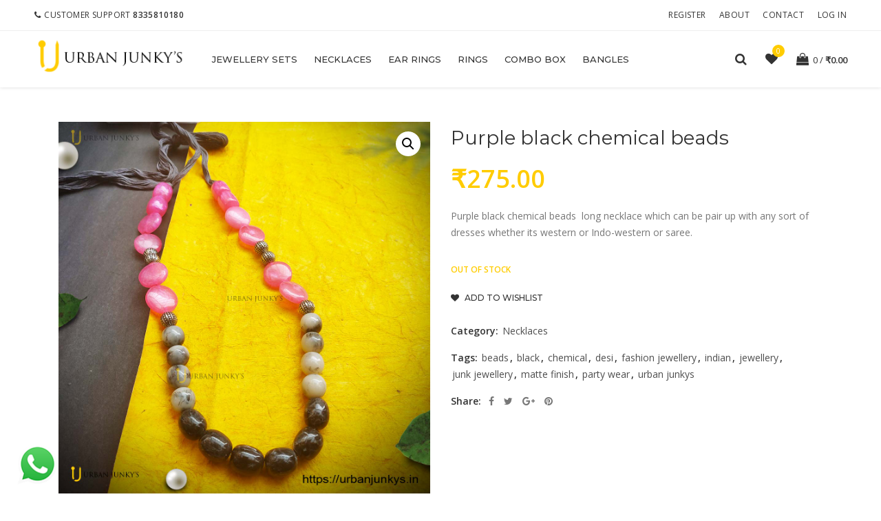

--- FILE ---
content_type: text/css
request_url: https://urbanjunkys.in/wp-content/themes/philos/framework/css/styles.css?ver=4.0.0
body_size: 33116
content:
/*
// philos - Responsive Ecommerce 
// Created by Nileforest*/

/*
* BASIC
  - General Style    
  - Typography Style
  - Button Style
  - Form Style
  - Spacing
  - Pages Style

* HEADER
  - Top Header
  - Logo
  - Navigation Menu
  - Navigation Dropdown Menu
  - Rightside Navigation
  - Header Mix
  - Navigation Top
    
* INTRO
  - intro

* ELEMENTS
  - Sidebar Menu (Cart Menu)
  - Search Overlay Menu
  - Icons
  - Product Filter
  - Tabs
  - Tooltip
  - Like Share Banner
  - Newsletter Popup
  - Bread Crumb
  - Sidebar Widget
  - Accordian
  - Toggle
  - Product Listing Page (Top-Banner, Title, Filter Product-Grid)
  - Pagination
  - Deal of the Days

* FOOTER

* GLOBEL
  - Promo
  - Promo Banner
  - Slider Theme
  - Product Item
  - Categories Box
  - Blog Box
  - Newsletter
  - About Blocks
  - Instagram Blocks

* Product Detail Page
  - Product Image
  - Product Content
  - Product Tabs
  - Product Carousel
  - Sidebar Widget

* Scroll To Top

* Pages
  - Blog Page
  - Blog Single
  - Cart Page
  - Checkout Page
  - Portfolio Page
  - All Pages
  - Toggle
  - Accordion
  - Vertical/Horizontal Tabs
  - Message Box
  - Nice Select
  - Magnific Popup
  - Preloader
  - Extra Mix

* Responsive CSS

 */



/*==========================================================================================================*/
/* BASIC     ||---------------------------- */
/*==========================================================================================================*/

/*------------------------------------------------------------------*/
/* General Style */
/*------------------------------------------------------------------*/
body, html {
    height: 100%;
    margin: 0;
    padding: 0;
}

body {
    color: #333333;
    font-family: 'Open Sans', sans-serif;
    font-size: 14px;
    font-weight: 400;
    line-height: 24px;
}

#page-wraper, .page-content-wraper {
    position: relative;
    width: 100%;
    background: #fff;
}

::-moz-selection {
    background-color: #ffcc00;
    color: #ffffff;
}

::selection {
    background-color: #ffcc00;
    color: #ffffff;
}

* {
    -moz-box-sizing: border-box;
    -webkit-box-sizing: border-box;
    box-sizing: border-box;
}

    *::after, *::before {
        -moz-box-sizing: border-box;
        -webkit-box-sizing: border-box;
        box-sizing: border-box;
    }

    *:after, *:before {
        -moz-box-sizing: border-box;
        -webkit-box-sizing: border-box;
        box-sizing: border-box;
    }

a, a:focus {
    outline: none;
    text-decoration: none;
	color:inherit;
}

a {
    cursor: pointer;
    text-decoration: none;
    color: #333333;
    transition: all 0.3s ease 0s;
    -moz-transition: all 0.3s ease 0s;
    -webkit-transition: all 0.3s ease 0s;
    -o-transition: all 0.3s ease 0s;
}

    a:hover, a.color, .color {
        color: #ffcc00;
    }

    a:focus, a:hover {
        text-decoration: none;
    }

.black {
    color: #333;
}

.white {
    color: #fff;
}

.yellow {
    color: #ffed1f;
}

img {
    height: auto;
    max-width: 100%;
    vertical-align: middle;
    border: none;
    outline: none;
}

.overlay-black, .overlay-black20, .overlay-black30, .overlay-black40, .overlay-black60, .overlay-black80, .overlay-black90, .overlay-light, .overlay-light20, .overlay-light40, .overlay-light60, .overlay-light80, .overlay-light90 {
    position: relative;
    z-index: 1;
}

    .overlay-black:before, .overlay-black20:before, .overlay-black30:before, .overlay-black40:before, .overlay-black60:before, .overlay-blackk80:before, .overlay-blackk90:before, .overlay-light:before, .overlay-light20:before, .overlay-light40:before, .overlay-light60:before, .overlay-light80:before, .overlay-light90:before {
        left: 0;
        top: 0;
        position: absolute;
        width: 100%;
        height: 100%;
        content: "";
        z-index: -1;
        display: block;
    }

    .overlay-black:before {
        background-color: rgba(0, 0, 0, 0.85);
    }

    .overlay-black20:before {
        background-color: rgba(0, 0, 0, 0.2);
    }

    .overlay-black30:before {
        background-color: rgba(0, 0, 0, 0.3);
    }

    .overlay-black40:before {
        background-color: rgba(0, 0, 0, 0.4);
    }

    .overlay-black60:before {
        background-color: rgba(0, 0, 0, 0.6);
    }

    .overlay-black80:before {
        background-color: rgba(0, 0, 0, 0.8);
    }

    .overlay-black90:before {
        background-color: rgba(0, 0, 0, 0.9);
    }

    .overlay-light:before {
        background-color: rgba(255, 255, 255, 0.4);
    }

    .overlay-light20:before {
        background-color: rgba(255, 255, 255, 0.2);
    }

    .overlay-light40:before {
        background-color: rgba(255, 255, 255, 0.4);
    }

    .overlay-light60:before {
        background-color: rgba(255, 255, 255, 0.6);
    }

    .overlay-light80:before {
        background-color: rgba(255, 255, 255, 0.8);
    }

    .overlay-light90:before {
        background-color: rgba(255, 255, 255, 0.9);
    }

.bg-image {
    /*background-position: center center;*/
    background-repeat: no-repeat;
    background-size: cover;
    display: block;
    overflow: hidden;
    position: relative;
    width: 100%; /*background-attachment: fixed;*/
}

.bg-fixed {
    background-attachment: fixed;
}

.bg-gray {
    background: #f8f8f8;
}

.bg-yellow {
    background: #fffee8;
}

.bg-white {
    background: #fff;
}

.bg-black {
    background: #333;
}

br {
    font-size: 0;
    line-height: 0;
}

hr {
    margin-bottom: 0px;
    margin-top: 0px;
    border-top: 1px solid #eee;
    border-bottom: none;
    border-left: none;
    border-right: none;
}

    hr.dark {
        border-top: 1px solid #333333;
    }

b, strong, .strong {
    font-weight: 600;
}

.italic {
    font-style: italic;
}

.capitale {
    text-transform: uppercase;
}

i.left {
    margin-right: 5px;
}

i.right {
    margin-left: 5px;
}

small, small a {
    font-size: 11px;
    color: #333;
}

ul.list-inside {
    list-style: inside;
}

ol, ul {
    margin: 0;
    padding: 0;
}

    ul.list-none {
        list-style: none;
        margin-left: 0;
    }

    ul.list-none-ib li, .list-none-ib {
        display: inline-block;
    }

.text-center {
    text-align: center !important;
}
/*------------------------------------------------------------------*/
/* Typography Style */
/*------------------------------------------------------------------*/

/* Hedding ------------------ */
h1, h2, h3, h4, h5, h6, h1.h1, h2.h2, h3.h3, h4.h4, h5.h5, h6.h6, .h1, .h2, .h3, .h4, .h5, .h6 {
    font-family: "Montserrat", sans-serif;
    font-weight: 700;
    color: #333;
    margin-top: 0px;
    margin-bottom: 15px;
}

h1, h2, h3, h4, h5, h6 {
    text-transform: uppercase;
}

    h1.h1, h2.h2, h3.h3, h4.h4, h5.h5, h6.h6, .h1, .h2, .h3, .h4, .h5, .h6, h1 span, h2 span, h3 span, h4 span, h5 span, h6 span, h1.h1 span, h2.h2 span, h3.h3 span, h4.h4 span, h5.h5 span, h6.h6 span, .h1 span, .h2 span, .h3 span, .h4 span, .h5 span, .h6 span {
        text-transform: none;
    }

        h1.normal, h2.normal, h3.normal, h4.normal, h5.normal, h6.normal, h1.h1.normal, h2.h2.normal, h3.h3.normal, h4.h4.normal, h5.h5.normal, h6.h6.normal, .h1.normal, .h2.normal, .h3.normal, .h4.normal, .h5.normal, .h6.normal {
            font-weight: 500;
        }

h1 {
    font-size: 51px;
    line-height: normal;
}

h2 {
    font-size: 28px;
    line-height: 1.3;
}

h3 {
    font-size: 20px;
}

h4 {
    font-size: 18px;
}

h5 {
    font-size: 16px;
}

h6 {
    font-size: 14px;
}

.dark-bg h1, .dark-bg h2, .dark-bg h3, .dark-bg h4, .dark-bg h5, .dark-bg h6, .dark-bg p, dark-bg .white {
    color: #fff;
}
/* Title -----------------------*/
.alt-title {
    font-family: 'Montserrat', sans-serif;
    font-weight: 500;
}

.page-title {
    text-align: center;
    margin-bottom: 40px;
    line-height: normal;
}
/* Paragraph ------------------ */
p {
    font-weight: 400;
    font-size: 14px;
    font-family: 'Open Sans', sans-serif;
    color: #777;
}

    p.x-small {
        font-size: 10px;
    }

    p.small {
        font-size: 12px;
    }

    p.large {
        font-size: 16px;
    }

    p.x-large {
        font-size: 18px;
    }
/*------------------------------------------------------------------*/
/* Button Style */
/*------------------------------------------------------------------*/
.btn, button {
    font-size: 12px;
    line-height: 1;
    font-weight: 500;
    font-family: "Montserrat", sans-serif;
    text-decoration: none !important;
    text-transform: uppercase;
    text-align: center;
    outline: none;
    border-width: 1px;
    border-style: solid;
    display: inline-block;
    vertical-align: middle;
    transition: all 0.3s ease 0s !important;
    -moz-transition: all 0.3s ease 0s !important;
    -webkit-transition: all 0.3s ease 0s !important;
    -o-transition: all 0.3s ease 0s !important;
    border-radius: 50px;
    -moz-border-radius: 50px;
    -webkit-border-radius: 50px;
}

    .btn i, button i, .btn i, button i {
        margin-right: 6px;
    }

        .btn i.right, button i.right {
            margin-left: 6px;
            margin-right: 0px;
        }

.btn-xs {
    padding: 11px 30px !important;
    display: inline-block;
}

.btn-sm {
    padding: 13px 35px !important;
    display: inline-block;
}

.btn-md {
    padding: 15px 35px !important;
    display: inline-block;
}

.btn-lg {
    padding: 18px 45px !important;
    display: inline-block;
}

.btn-black {
    background-color: #333;
    border-color: transparent;
    color: #fff !important;
}

    .btn-black:hover {
        background-color: #4b4b4b;
        border-color: transparent;
        color: #fff !important;
    }

.btn-color {
    background-color: #ffcc00;
    border-color: transparent;
    color: #fff !important;
}

    .btn-color:hover {
        background-color: #ffcc00;
        border-color: transparent;
        color: #fff !important;
    }

.btn-gray {
    background-color: #eee;
    border-color: transparent;
    color: #222 !important;
}

    .btn-gray:hover {
        background-color: #f4f4f4;
        border-color: transparent;
        color: #222 !important;
    }

.btn-white {
    background-color: #fff;
    border-color: transparent;
    color: #222 !important;
}

    .btn-white:hover {
        background-color: #f4f4f4;
        border-color: transparent;
        color: #ffcc00 !important;
    }
/*------------------------------------------------------------------*/
/* Form Style */
/*------------------------------------------------------------------*/
form {
    position: relative;
}

button {
    outline: none;
}

button, html input[type="button"], input[type="reset"], input[type="submit"] {
    cursor: pointer;
    display: inline-block;
}

button, input, textarea, select {
    font-size: 12px;
}

    input, input[type="text"], input[type="email"], input[type="tel"], input[type="number"], input[type="password"], input[type="radio"], input[type="checkbox"], textarea, select {
        appearance: none;
        -webkit-appearance: none;
        border: 1px solid rgba(0, 0, 0, 0.10);
        background: #fff;
        -webkit-border-radius: 55px;
        -moz-border-radius: 55px;
        border-radius: 55px;
        color: #333;
        outline: none;
        font-weight: 400;
        font-size: 13px;
        padding-left: 25px;
        padding-right: 25px;
        transition: all 0.2s cubic-bezier(0, 0, 0.58, 1) 0s;
        -moz-transition: all 0.2s cubic-bezier(0, 0, 0.58, 1) 0s;
        -webkit-transition: all 0.2s cubic-bezier(0, 0, 0.58, 1) 0s;
        -o-transition: all 0.2s cubic-bezier(0, 0, 0.58, 1) 0s;
        display: inline-block;
        text-transform: none;
        line-height: 1;
        vertical-align: middle;
    }

        input[type="text"]:hover, input[type="email"]:hover, input[type="tel"]:hover, input[type="number"]:hover, input[type="radio"]:hover, input[type="checkbox"]:hover, input[type="password"]:hover, textarea:hover, select:hover {
            border: 1px solid rgba(0, 0, 0, 0.2);
        }

        input[type="text"]:focus, input[type="email"]:focus, input[type="tel"]:focus, input[type="number"]:focus, input[type="radio"]:focus, input[type="checkbox"]:focus, input[type="password"]:focus, textarea:focus {
            border: 1px solid rgba(0, 0, 0, 0.7);
            color: #333;
        }

        input.input-xs, .input-xs {
            padding-top: 9px;
            padding-bottom: 9px;
            height: 36px;
        }

        input.input-sm, .input-sm {
            padding-top: 11px;
            padding-bottom: 11px;
            height: 40px;
        }

        input.input-md, .input-md {
            padding-top: 13px;
            padding-bottom: 13px;
            height: 44px;
        }

        input.input-lg, .input-lg {
            padding-top: 16px;
            padding-bottom: 16px;
            height: 50px;
        }

.btn.fancy {
    border-radius: 0 50px 50px 0;
    vertical-align: middle;
    margin-left: -5px;
    display: inline-block;
}

input.fancy {
    border-radius: 50px 0 0 50px;
    vertical-align: middle;
    display: inline-block;
}

textarea {
    height: 120px;
    font-size: 13px !important;
    border-radius: 10px;
    -moz-border-radius: 10px;
    -webkit-border-radius: 10px;
    padding: 15px;
}

label {
    color: #333;
    font-size: 13px;
    margin-bottom: 10px;
    padding-right: 3px;
    padding-left: 3px;
    font-weight: 500;
    text-transform: none;
    letter-spacing: 0px;
    font-family: 'Montserrat', sans-serif;
    vertical-align: middle;
    display: block;
}

    label.left {
        text-align: left;
    }

    label.inline-block {
        margin-bottom: 0px;
        display: inline-block;
        vertical-align: middle;
    }

input.block {
    display: block;
}

.form-full-width {
    width: 100%;
}

.form-center {
    text-align: center;
}

.form-full-height {
    height: 100%;
}

.form-field-wrapper {
    margin-bottom: 20px;
    position: relative;
}

form .error {
    border-color: #e1534f;
}

.form-required {
    color: #f00;
}

form label.error {
    margin-bottom: 0px;
    margin-top: 3px;
    color: #e1534f;
    font-size: 12px;
    font-weight: 400;
}

.successContent, .errorContent {
    margin-bottom: 20px;
    display: none;
    text-transform: none;
    letter-spacing: 1px;
}

.form-border-box {
    border: 1px solid #eee;
    padding: 30px;
}
/*------------------------------------------------------------------*/
/* Spacing */
/*------------------------------------------------------------------*/
/*spacing*/
.spacer-15 {
    height: 15px;
    width: 100%;
}

.spacer-30 {
    height: 30px;
    width: 100%;
}

.spacer-45 {
    height: 45px;
    width: 100%;
}

.spacer-60 {
    height: 60px;
    width: 100%;
}

.spacer-75 {
    height: 75px;
    width: 100%;
}

.spacer-90 {
    height: 90px;
    width: 100%;
}
/*margrin*/
.container-margin {
    margin-top: 80px;
    margin-bottom: 80px;
}

.container-margin-t {
    margin-top: 80px;
}

.container-margin-b {
    margin-bottom: 80px;
}

.container-margin-minus-t {
    margin-top: -80px;
    position: relative;
    z-index: 1;
}
/*Section padding*/
.section-padding {
    padding-top: 80px;
    padding-bottom: 80px;
}

.section-padding-t {
    padding-top: 80px;
}

.section-padding-b {
    padding-bottom: 80px;
}

.section-padding-sm {
    padding-bottom: 40px;
    padding-top: 40px;
}

.section-padding-sm-t {
    padding-top: 40px;
}

.section-padding-sm-b {
    padding-bottom: 40px;
}
/*--*/
.p-90 {
    padding: 90px;
}

.ptb-90 {
    padding-top: 90px;
    padding-bottom: 90px;
}

.plt-90 {
    padding-left: 90px;
    padding-right: 90px;
}

.pt-90 {
    padding-top: 90px;
}

.pb-90 {
    padding-bottom: 90px;
}

.pb-40 {
    padding-bottom: 40px;
}

.pb-80 {
    padding-bottom: 80px;
}
/*--*/
.p-85 {
    padding: 85px;
}

.ptb-85 {
    padding-top: 85px;
    padding-bottom: 85px;
}

.plt-85 {
    padding-left: 85px;
    padding-right: 85px;
}

.pt-85 {
    padding-top: 85px;
}

.pb-85 {
    padding-bottom: 85px;
}
/*--*/
.p-80 {
    padding: 80px;
}

.ptb-80 {
    padding-top: 80px;
    padding-bottom: 80px;
}

.plt-80 {
    padding-left: 80px;
    padding-right: 80px;
}

.pt-80 {
    padding-top: 80px;
}

.pb-80 {
    padding-bottom: 80px;
}
/*--*/
.p-75 {
    padding: 75px;
}

.ptb-75 {
    padding-top: 75px;
    padding-bottom: 75px;
}

.plt-75 {
    padding-left: 75px;
    padding-right: 75px;
}

.pt-75 {
    padding-top: 75px;
}

.pb-75 {
    padding-bottom: 75px;
}
/*--*/
.p-70 {
    padding: 70px;
}

.ptb-70 {
    padding-top: 70px;
    padding-bottom: 70px;
}

.plt-70 {
    padding-left: 70px;
    padding-right: 70px;
}

.pt-70 {
    padding-top: 70px;
}

.pb-70 {
    padding-bottom: 70px;
}
/*--*/
.p-65 {
    padding: 65px;
}

.ptb-65 {
    padding-top: 65px;
    padding-bottom: 65px;
}

.plt-65 {
    padding-left: 65px;
    padding-right: 65px;
}

.pt-65 {
    padding-top: 65px;
}

.pb-65 {
    padding-bottom: 65px;
}
/*--*/
.p-60 {
    padding: 60px;
}

.ptb-60 {
    padding-top: 60px;
    padding-bottom: 60px;
}

.plt-60 {
    padding-left: 60px;
    padding-right: 60px;
}

.pt-60 {
    padding-top: 60px;
}

.pb-60 {
    padding-bottom: 60px;
}
/*--*/
.p-55 {
    padding: 55px;
}

.ptb-55 {
    padding-top: 55px;
    padding-bottom: 55px;
}

.plt-55 {
    padding-left: 55px;
    padding-right: 55px;
}

.pt-55 {
    padding-top: 55px;
}

.pb-55 {
    padding-bottom: 55px;
}
/*--*/
.p-50 {
    padding: 50px;
}

.ptb-50 {
    padding-top: 50px;
    padding-bottom: 50px;
}

.plt-50 {
    padding-left: 50px;
    padding-right: 50px;
}

.pt-50 {
    padding-top: 50px;
}

.pb-50 {
    padding-bottom: 50px;
}
/*--*/
.p-45 {
    padding: 45px;
}

.ptb-45 {
    padding-top: 45px;
    padding-bottom: 45px;
}

.plt-45 {
    padding-left: 45px;
    padding-right: 45px;
}

.pt-45 {
    padding-top: 45px;
}

.pb-45 {
    padding-bottom: 45px;
}
/*--*/
.p-40 {
    padding: 40px;
}

.ptb-40 {
    padding-top: 40px;
    padding-bottom: 40px;
}

.plt-40 {
    padding-left: 40px;
    padding-right: 40px;
}

.pt-40 {
    padding-top: 40px;
}

.pb-40 {
    padding-bottom: 40px;
}
/*--*/
.p-35 {
    padding: 35px;
}

.ptb-35 {
    padding-top: 35px;
    padding-bottom: 35px;
}

.plt-35 {
    padding-left: 35px;
    padding-right: 35px;
}

.pt-35 {
    padding-top: 35px;
}

.pb-35 {
    padding-bottom: 35px;
}
/*--*/
.p-30 {
    padding: 30px;
}

.ptb-30 {
    padding-top: 30px;
    padding-bottom: 30px;
}

.plt-30 {
    padding-left: 30px;
    padding-right: 30px;
}

.pt-30 {
    padding-top: 30px;
}

.pb-30 {
    padding-bottom: 30px;
}
/*--*/
.p-25 {
    padding: 25px;
}

.ptb-25 {
    padding-top: 25px;
    padding-bottom: 25px;
}

.plt-25 {
    padding-left: 25px;
    padding-right: 25px;
}

.pt-25 {
    padding-top: 25px;
}

.pb-25 {
    padding-bottom: 25px;
}
/*--*/
.p-20 {
    padding: 20px;
}

.ptb-20 {
    padding-top: 20px;
    padding-bottom: 20px;
}

.plt-20 {
    padding-left: 20px;
    padding-right: 20px;
}

.pt-20 {
    padding-top: 20px;
}

.pb-20 {
    padding-bottom: 20px;
}
/*--*/
.p-15 {
    padding: 15px;
}

.ptb-15 {
    padding-top: 15px;
    padding-bottom: 15px;
}

.plr-15 {
    padding-left: 15px;
    padding-right: 15px;
}

.plt-15 {
    padding-left: 15px;
    padding-right: 15px;
}

.pt-15 {
    padding-top: 15px;
}

.pb-15 {
    padding-bottom: 15px;
}
/*--*/
.p-10 {
    padding: 10px;
}

.ptb-10 {
    padding-top: 10px;
    padding-bottom: 10px;
}

.plt-10 {
    padding-left: 10px;
    padding-right: 10px;
}

.pt-10 {
    padding-top: 10px;
}

.pb-10 {
    padding-bottom: 10px;
}
/*--*/
.p-5 {
    padding: 5px;
}

.ptb-5 {
    padding-top: 5px;
    padding-bottom: 5px;
}

.plt-5 {
    padding-left: 5px;
    padding-right: 5px;
}

.pt-5 {
    padding-top: 5px;
}

.pb-5 {
    padding-bottom: 5px;
}
/*--*/
.m-90 {
    margin: 90px;
}

.mlr-0 {
    margin-left: 0px;
    margin-right: 0px;
}

.mtb-90 {
    margin-top: 90px;
    margin-bottom: 90px;
}

.mlt-90 {
    margin-left: 90px;
    margin-right: 90px;
}

.mt-90 {
    margin-top: 90px;
}

.mb-90 {
    margin-bottom: 90px;
}
/*--*/
.m-85 {
    margin: 85px;
}

.mtb-85 {
    margin-top: 85px;
    margin-bottom: 85px;
}

.mlt-85 {
    margin-left: 85px;
    margin-right: 85px;
}

.mt-85 {
    margin-top: 85px;
}

.mb-85 {
    margin-bottom: 85px;
}
/*--*/
.m-80 {
    margin: 80px;
}

.mtb-80 {
    margin-top: 80px;
    margin-bottom: 80px;
}

.mlt-80 {
    margin-left: 80px;
    margin-right: 80px;
}

.mt-80 {
    margin-top: 80px;
}

.mb-80 {
    margin-bottom: 80px;
}
/*--*/
.m-75 {
    margin: 75px;
}

.mtb-75 {
    margin-top: 75px;
    margin-bottom: 75px;
}

.mlt-75 {
    margin-left: 75px;
    margin-right: 75px;
}

.mt-75 {
    margin-top: 75px;
}

.mb-75 {
    margin-bottom: 75px;
}
/*--*/
.m-70 {
    margin: 70px;
}

.mtb-70 {
    margin-top: 70px;
    margin-bottom: 70px;
}

.mlt-70 {
    margin-left: 70px;
    margin-right: 70px;
}

.mt-70 {
    margin-top: 70px;
}

.mb-70 {
    margin-bottom: 70px;
}
/*--*/
.m-65 {
    margin: 65px;
}

.mtb-65 {
    margin-top: 65px;
    margin-bottom: 65px;
}

.mlt-65 {
    margin-left: 65px;
    margin-right: 65px;
}

.mt-65 {
    margin-top: 65px;
}

.mb-65 {
    margin-bottom: 65px;
}
/*--*/
.m-60 {
    margin: 60px;
}

.mtb-60 {
    margin-top: 60px;
    margin-bottom: 60px;
}

.mlt-60 {
    margin-left: 60px;
    margin-right: 60px;
}

.mt-60 {
    margin-top: 60px;
}

.mb-60 {
    margin-bottom: 60px !important;
}
/*--*/
.m-55 {
    margin: 55px;
}

.mtb-55 {
    margin-top: 55px;
    margin-bottom: 55px;
}

.mlt-55 {
    margin-left: 55px;
    margin-right: 55px;
}

.mt-55 {
    margin-top: 55px;
}

.mb-55 {
    margin-bottom: 55px;
}
/*--*/
.m-50 {
    margin: 50px;
}

.mtb-50 {
    margin-top: 50px;
    margin-bottom: 50px;
}

.mlt-50 {
    margin-left: 50px;
    margin-right: 50px;
}

.mt-50 {
    margin-top: 50px;
}

.mb-50 {
    margin-bottom: 50px !important;
}
/*--*/
.m-45 {
    margin: 45px;
}

.mtb-45 {
    margin-top: 45px;
    margin-bottom: 45px;
}

.mlt-45 {
    margin-left: 45px;
    margin-right: 45px;
}

.mt-45 {
    margin-top: 45px;
}

.mb-45 {
    margin-bottom: 45px;
}
/*--*/
.m-40 {
    margin: 40px;
}

.mtb-40 {
    margin-top: 40px;
    margin-bottom: 40px;
}

.mlt-40 {
    margin-left: 40px;
    margin-right: 40px;
}

.mt-40 {
    margin-top: 40px;
}

.mb-40 {
    margin-bottom: 40px;
}
/*--*/
.m-35 {
    margin: 35px;
}

.mtb-35 {
    margin-top: 35px;
    margin-bottom: 35px;
}

.mlt-35 {
    margin-left: 35px;
    margin-right: 35px;
}

.mt-35 {
    margin-top: 35px;
}

.mb-35 {
    margin-bottom: 35px;
}
/*--*/
.m-30 {
    margin: 30px;
}

.mtb-30 {
    margin-top: 30px;
    margin-bottom: 30px;
}

.mlt-30 {
    margin-left: 30px;
    margin-right: 30px;
}

.mt-30 {
    margin-top: 30px;
}

.mb-30 {
    margin-bottom: 30px;
}
/*--*/
.m-25 {
    margin: 25px;
}

.mtb-25 {
    margin-top: 25px;
    margin-bottom: 25px;
}

.mlt-25 {
    margin-left: 25px;
    margin-right: 25px;
}

.mt-25 {
    margin-top: 25px;
}

.mb-25 {
    margin-bottom: 25px;
}
/*--*/
.m-20 {
    margin: 20px;
}

.mtb-20 {
    margin-top: 20px;
    margin-bottom: 20px;
}

.mlt-20 {
    margin-left: 20px;
    margin-right: 20px;
}

.mt-20 {
    margin-top: 20px;
}

.mb-20 {
    margin-bottom: 20px;
}
/*--*/
.m-15 {
    margin: 15px;
}

.mtb-15 {
    margin-top: 15px;
    margin-bottom: 15px;
}

.mlt-15 {
    margin-left: 15px;
    margin-right: 15px;
}

.mt-15 {
    margin-top: 15px;
}

.mb-15 {
    margin-bottom: 15px;
}
/*--*/
.m-10 {
    margin: 10px;
}

.mtb-10 {
    margin-top: 10px;
    margin-bottom: 10px;
}

.mlt-10 {
    margin-left: 10px;
    margin-right: 10px;
}

.mt-10 {
    margin-top: 10px;
}

.mb-10 {
    margin-bottom: 10px;
}
/*--*/
.m-5 {
    margin: 5px;
}

.mtb-5 {
    margin-top: 5px;
    margin-bottom: 5px;
}

.mlt-5 {
    margin-left: 5px;
    margin-right: 5px;
}

.mt-5 {
    margin-top: 5px;
}

.mb-5 {
    margin-bottom: 5px;
}
/*--*/
.m-0 {
    margin: 0px;
}

.mtb-0 {
    margin-top: 0px;
    margin-bottom: 0px;
}

.mlt-0 {
    margin-left: 0px;
    margin-right: 0px;
}

.mt-0 {
    margin-top: 0px;
}

.mb-0 {
    margin-bottom: 0px !important;
}

@media (max-width: 775px) {
    /*extra small medium*/

    /*padding*/
    .section-padding {
        padding-top: 40px;
        padding-bottom: 40px;
    }

    .section-padding-t {
        padding-top: 40px;
    }

    .section-padding-b {
        padding-bottom: 40px;
    }

    /*margrin*/
    .container-margin-minus-t {
        margin-top: -40px;
    }

    .container-margin {
        margin-top: 40px;
        margin-bottom: 40px;
    }

    .container-margin-t {
        margin-top: 40px;
    }

    .container-margin-b {
        margin-bottom: 40px;
    }

    .float-xs-left {
        float: left !important;
        text-align: left;
    }

    .float-xs-right {
        float: right !important;
        text-align: right;
    }

    .p-xs-0 {
        padding: 0px;
    }

    .ptb-xs-0 {
        padding-top: 0px;
        padding-bottom: 0px;
    }

    .plt-xs-0 {
        padding-left: 0px;
        padding-right: 0px;
    }

    .pt-xs-0 {
        padding-top: 0px;
    }

    .pb-xs-0 {
        padding-bottom: 0px;
    }

    .mtb-xs-30 {
        margin-top: 30px;
        margin-bottom: 30px;
    }

    .mlt-xs-30 {
        margin-left: 30px;
        margin-right: 30px;
    }

    .mt-xs-30 {
        margin-top: 30px;
    }

    .mb-xs-30 {
        margin-bottom: 30px;
    }

    /* 0 */
    .mtb-xs-0 {
        margin-top: 0px;
        margin-bottom: 0px;
    }

    .mlt-xs-0 {
        margin-left: 0px;
        margin-right: 0px;
    }

    .mt-xs-0 {
        margin-top: 0px;
    }

    .mb-xs-0 {
        margin-bottom: 0px;
    }
}

@media (max-width: 991px) {
    .p-sm-0 {
        padding: 0px;
    }

    .ptb-sm-0 {
        padding-top: 0px;
        padding-bottom: 0px;
    }

    .plt-sm-0 {
        padding-left: 0px;
        padding-right: 0px;
    }

    .pt-sm-0 {
        padding-top: 0px;
    }

    .pb-sm-0 {
        padding-bottom: 0px;
    }


    /* 45 */
    .mtb-sm-45 {
        margin-top: 45px;
        margin-bottom: 45px;
    }

    .mlt-sm-45 {
        margin-left: 45px;
        margin-right: 45px;
    }

    .mt-sm-45 {
        margin-top: 45px;
    }

    .mb-sm-45 {
        margin-bottom: 45px;
    }

    /* 30 */
    .mtb-sm-30 {
        margin-top: 30px;
        margin-bottom: 30px;
    }

    .mlt-sm-30 {
        margin-left: 30px;
        margin-right: 30px;
    }

    .mt-sm-30 {
        margin-top: 30px !important;
    }

    .mb-sm-30 {
        margin-bottom: 30px;
    }

    .mb-sm-15 {
        margin-bottom: 15px;
    }

    /* 0 */
    .mtb-sm-0 {
        margin-top: 0px;
        margin-bottom: 0px;
    }

    .mlt-sm-0 {
        margin-left: 0px;
        margin-right: 0px;
    }

    .mt-sm-0 {
        margin-top: 0px;
    }

    .mb-sm-0 {
        margin-bottom: 0px;
    }
}
/*------------------------------------------------------------------*/
/* Pages Style */
/*------------------------------------------------------------------*/
.content-page {
    padding-bottom: 80px;
    padding-top: 50px;
    overflow: hidden;
}
/*==========================================================================================================*/
/* HEADER     ||---------------------------- */
/*==========================================================================================================*/

.header {
    width: 100%;
    color: #333;
    position: relative;
    z-index: 999;
    -moz-box-shadow: 0px 0px 5px rgba(0, 0, 0, 0.15);
    -webkit-box-shadow: 0px 0px 5px rgba(0, 0, 0, 0.15);
    box-shadow: 0px 0px 5px rgba(0, 0, 0, 0.15);
}

.header-topbar, .header-main {
    padding-left: 50px;
    padding-right: 50px;
}

    .header-topbar .header-topbar-inner, .header-main .header-main-inner {
        max-width: 1820px;
        width: 100%;
        display: table;
        margin-left: auto;
        margin-right: auto;
    }
/*------------------------------------------------------------------*/
/* Top Header */
/*------------------------------------------------------------------*/
.header-topbar {
    display: table;
    background-color: #fff;
    color: #333;
    width: 100%;
    font-size: 12px;
    text-transform: uppercase;
    border-bottom: 1px solid #eee;
    letter-spacing: 0.4px;
    padding-top: 10px;
    padding-bottom: 10px;
}

    .header-topbar .topbar-left {
        text-align: left;
        display: table-cell;
        vertical-align: middle;
    }

    .header-topbar .topbar-right {
        text-align: right;
        display: table-cell;
        vertical-align: middle;
    }

        .header-topbar .topbar-right ul li {
            text-align: left;
            display: inline-block;
        }

        .header-topbar .topbar-right > ul > li > a {
            margin-top: 0;
            margin-right: 0;
            margin-bottom: 0;
            margin-left: 8px;
            margin-right: 8px;
            display: block;
        }

        .header-topbar .topbar-right ul li a:hover {
        }

        .header-topbar .topbar-right > ul > li:last-child > a {
            margin-right: 0px;
        }
/*Dropdown*/
.dropdown-nav {
    position: relative;
}

    .dropdown-nav:hover > a {
        color: #ffcc00;
    }

    .dropdown-nav .dropdown-menu {
        font-size: 13px;
        font-weight: 400;
        position: absolute;
        left: 0;
        width: 180px;
        background: #fff;
        border: 1px solid #eee;
        display: none;
        z-index: 2000;
        list-style: none;
        margin: -4px 0 0 0;
        padding: 15px;
        text-transform: none;
        box-shadow: 0px 0px 5px rgba(0, 0, 0, 0.05);
    }

        .dropdown-nav .dropdown-menu:before {
            background: rgba(0, 0, 0, 0.1) none repeat scroll 0 0;
            bottom: -3px;
            content: "";
            height: 3px;
            left: 0;
            position: absolute;
            width: 100%;
            z-index: 1;
        }

    .dropdown-nav:hover .dropdown-menu {
        display: block;
    }

    .dropdown-nav .dropdown-menu ul li {
        display: block;
    }

    .dropdown-nav .dropdown-menu a {
        display: block;
        line-height: 1;
        padding: 8px 0px;
    }

.divider {
    border-bottom: 1px solid #eee;
    outline: none;
    width: 100%;
    display: block;
    min-height: 1px;
    margin-top: 10px;
    margin-bottom: 10px;
}

@media (max-width: 775px) {
    .header-topbar .topbar-right > ul > li:last-child > a {
        margin-right: 8px;
    }

    .header-topbar .topbar-right {
        text-align: center;
        float: none;
        display: block;
    }
}

@media (max-width: 1220px) {
    .header-topbar, .header-main {
        padding-left: 40px;
        padding-right: 40px;
    }
}

@media (max-width: 1080px) {
    .header-topbar, .header-main {
        padding-left: 20px;
        padding-right: 20px;
    }
}

@media only screen and (max-width: 979px) {
    .header-main .logo {
        display: inline-block;
        margin: 20px 0 0;
        width: auto;
    }

        .header-main .logo a {
            margin-top: 10px !important;
        }

    .sidebar-icon-nav ul li {
        margin: 28px 12px;
    }
}
/*------------------------------------------------------------------*/
/* Header Bar */
/*------------------------------------------------------------------*/
.header-main {
    position: relative;
    z-index: 99;
    display: table;
    width: 100%;
    background: #fff;
}

    .header-main.fixed {
        position: fixed;
        z-index: 3000;
        top: 0;
        background: rgba(255, 255, 255, 0.95);
        -moz-box-shadow: 0px 0px 5px rgba(0, 0, 0, 0.15);
        -webkit-box-shadow: 0px 0px 5px rgba(0, 0, 0, 0.15);
        box-shadow: 0px 0px 5px rgba(0, 0, 0, 0.15);
    }

        .header-main.no-stick.fixed, .header-main.fixed.no-stick {
            position: relative !important;
            background: #fff;
            -moz-box-shadow: 0px 0px 5px rgba(0, 0, 0, 0);
            -webkit-box-shadow: 0px 0px 5px rgba(0, 0, 0, 0);
            box-shadow: 0px 0px 5px rgba(0, 0, 0, 0);
        }

.admin-bar .header-main.fixed {
    top: 33px;
}

.admin-bar.woocommerce-demo-store .header-topbar {
    margin-top: 53px;
}
/* Logo ---------------------------------------------*/
.header-main .logo {
    display: inline-block;
    float: left;
    text-align: left;
    margin-right: 28px;
}

    .header-main .logo a {
        margin-bottom: 26px;
        margin-top: 26px;
        width: 120px;
        display: block;
    }

        .header-main .logo a img {
            width: 100%;
            vertical-align: middle;
        }

@media only screen and (max-width: 420px) {
    .header-main .logo {
        display: block;
        margin: 30px auto 10px;
        width: 100%;
        float: none;
    }

        .header-main .logo a {
            margin: 0 auto !important;
        }

    .sidebar-icon-nav ul li {
        margin: 20px 12px !important;
    }
}
/* Navigation Menu -----------------------------------------------*/
.navigation-menu {
    display: block;
    float: left;
    position: static;
    text-transform: uppercase;
}

    .navigation-menu ul > li > a {
        font-family: 'Montserrat', sans-serif;
        font-weight: 500;
        font-size: 13px;
        padding: 29px 14px;
        display: block;
    }

    .navigation-menu ul > li:hover > a {
        color: #ffcc00;
    }

    .navigation-menu ul, .navigation-menu ul li {
        list-style: none;
    }

    .navigation-menu > ul > li {
        display: inline-block;
    }

.menu-mobile {
    background: #f0f0f0;
    color: #333;
    padding: 8px 15px;
    font-family: 'Montserrat', sans-serif;
    display: none;
    font-size: 13px;
    font-weight: 500;
    margin-bottom: 20px;
    border-radius: 3px;
    -moz-border-radius: 3px;
    -webkit-border-radius: 3px;
}

    .menu-mobile:hover {
        color: #ffcc00;
    }

.navigation-menu ul > li > a > .nav-label-new, .navigation-menu ul > li > a > .nav-label-sale {
    position: relative;
    right: 0;
}

    .navigation-menu ul > li > a > .nav-label-new:after {
        content: "";
        display: block;
        height: 20px;
        position: absolute;
        top: -19px;
        width: 28px;
		background-image: url("../images/mix.png");
		background-position: 0 -133px;
		background-repeat: no-repeat;
        z-index: 100;
        right: -10px;
    }

    .navigation-menu ul > li > a > .nav-label-sale:after {
        content: "";
        display: block;
        height: 20px;
        position: absolute;
        top: -19px;
        width: 28px;
		background-image: url("../images/mix.png");
		background-position: 0 -182px;
		background-repeat: no-repeat;
        z-index: 100;
        right: -10px;
    }
/* Navigation Dropdown Menu --------------------------------*/
.nav-dropdown {
    display: none;
    position: absolute;
    width: 100%;
    z-index: 99;
    background: #fff;
    left: 0;
    border-top: 1px solid #eeeeee;
    padding: 30px 0 30px 0;
}

    .nav-dropdown:after {
        background: rgba(0, 0, 0, 0.08);
        width: 100%;
        bottom: -4px;
        left: 0;
        height: 4px;
        position: inherit;
        content: "";
    }

.dropworn-arrow {
    left: 50%;
    margin-left: -10px;
    position: relative;
    z-index: 100;
    display: none;
}

    .dropworn-arrow:after {
        background: rgba(0, 0, 0, 0) url("../images/dropdown-top-arrow.png") no-repeat scroll left top;
        content: "";
        bottom: -1px;
        height: 10px;
        width: 20px;
        position: absolute;
        transition: all 0.3s ease 0s;
        -moz-transition: all 0.3s ease 0s;
        -webkit-transition: all 0.3s ease 0s;
        -o-transition: all 0.3s ease 0s;
    }

.nav-dropdown .new-label, .nav-dropdown .sale-label {
    padding: 2px 4px;
    font-size: 10px;
    text-transform: uppercase;
    font-weight: 400;
    margin-left: 5px;
    border-radius: 2px;
    -moz-border-radius: 2px;
    -webkit-border-radius: 2px;
}

.nav-dropdown .sale-label {
    background: #f55151;
    color: #fff;
}

.nav-dropdown .new-label {
    background: #ffcc00;
    color: #fff;
}

.nav-dropdown .sub-banner {
    padding: 0;
    position: relative;
    width: 100%;
    border: 0 none;
}

.nav-dropdown .nav-dropdown-grid {
    width: 25%;
    min-height: 1px;
    padding-left: 15px;
    padding-right: 15px;
    text-align: left;
    float: left;
}

    .nav-dropdown .nav-dropdown-grid ul {
        margin-bottom: 30px;
    }

        .nav-dropdown .nav-dropdown-grid ul li {
            font-size: 14px;
            text-transform: none;
            color: #333;
            font-family: "Open Sans", sans-serif;
            font-weight: 400;
        }

            .nav-dropdown .nav-dropdown-grid ul li > a {
                font-family: "Open Sans", sans-serif;
                font-weight: 400;
                font-size: 14px;
                padding-top: 2px;
                padding-left: 0px;
                padding-right: 0px;
                padding-bottom: 2px;
                display: inline-block;
                transition: all 0.2s ease 0s;
                -moz-transition: all 0.2s ease 0s;
                -o-transition: all 0.2s ease 0s;
                -webkit-transition: all 0.2s ease 0s;
            }

    .nav-dropdown .nav-dropdown-grid > ul > li:hover > a {
        color: inherit;
    }

    .nav-dropdown .nav-dropdown-grid > ul > li > a:hover {
        padding-left: 5px;
        color: #ffcc00;
    }

.menu-mobile:after {
    content: "\f107";
    font-family: "FontAwesome";
    font-size: 20px;
    padding: 0;
    float: right;
    position: relative;
    top: 5px;
    -webkit-transform: translateY(-25%);
    -ms-transform: translateY(-25%);
    transform: translateY(-25%);
}

.menu-dropdown-icon:before {
    content: "\f107";
    font-family: "FontAwesome";
    display: none;
    cursor: pointer;
    float: right;
    font-size: 16px;
    padding: 0;
    /*margin-top: 10px;
    margin-right: 15px;*/
    color: #999;
    height: 42px;
    width: 42px;
    line-height: 42px;
    text-align: center;
    vertical-align: middle;
    background: #f6f6f6;
    border: 1px solid #eee;
}

.show-on-mobile {
    display: block !important;
}

/* Sticky Header */
@media only screen and (min-width: 980px) {
    .header-main.fixed .header-main-inner .logo a {
        margin-top: 17px;
        margin-bottom: 0px;
        transition: all 0.3s ease 0s;
        -moz-transition: all 0.3s ease 0s;
        -o-transition: all 0.3s ease 0s;
        -webkit-transition: all 0.3s ease 0s;
    }

    .header-main.fixed > .header-main-inner > .navigation-menu > ul > li > a {
        padding-top: 21px;
        padding-bottom: 20px;
        transition: all 0.3s ease 0s;
        -moz-transition: all 0.3s ease 0s;
        -o-transition: all 0.3s ease 0s;
        -webkit-transition: all 0.3s ease 0s;
    }

    .header-main.fixed .header-main-inner .header-rightside-nav .header-btn-link {
        padding-top: 12px;
        padding-bottom: 12px;
        transition: all 0.3s ease 0s;
        -moz-transition: all 0.3s ease 0s;
        -o-transition: all 0.3s ease 0s;
        -webkit-transition: all 0.3s ease 0s;
    }

    .header-main.fixed .header-main-inner .sidebar-icon-nav ul li {
        margin-top: 20px;
        margin-bottom: 19px;
        transition: all 0.3s ease 0s;
        -moz-transition: all 0.3s ease 0s;
        -o-transition: all 0.3s ease 0s;
        -webkit-transition: all 0.3s ease 0s;
    }
}
/*Mobile style's*/
@media only screen and (max-width: 979px) {
    .navigation-menu {
        display: block;
        float: none;
        position: relative;
        text-transform: uppercase;
        clear: both;
        z-index: 99;
    }

        .navigation-menu ul > li > a {
            padding: 8px 15px;
            display: block;
            border: 1px solid #eee;
            border-radius: 3px;
            -moz-border-radius: 3px;
            -webkit-border-radius: 3px;
        }

    .nav-dropdown .nav-dropdown-grid ul li > a {
        border: none 0px;
    }

    .nav-dropdown .nav-dropdown-grid {
        width: 100%;
    }

    .nav-dropdown {
        padding-top: 30px;
        padding-bottom: 0px;
    }

    .navigation-menu > ul {
        display: none;
        position: absolute;
        top: 100%;
        width: 100%;
    }

        .navigation-menu > ul > li {
            display: block;
            margin-top: 1px;
            background: #fff;
        }

    .nav-dropdown {
        display: none;
        position: relative;
        width: 100%;
        z-index: auto;
        left: 0;
    }

    .menu-mobile {
        display: block;
    }

    .menu-dropdown-icon:before {
        display: inline-block;
    }

    .navigation-menu ul li a .nav-label-sale {
        display: none;
    }

    .nav-dropdown > .container {
        width: 100%;
    }
}
/* Rightside Navigation ------------------------------------*/
.header-rightside-nav {
    float: right;
}
    /* Login Register Link */
    .header-rightside-nav .header-btn-link {
        border-right: 1px solid #eeeeee;
        padding: 21px 30px 20px 0px;
        display: inline-block;
        vertical-align: top;
        float: left;
    }

        .header-rightside-nav .header-btn-link a {
            font-size: 13px;
        }

            .header-rightside-nav .header-btn-link a:hover {
                text-decoration: underline;
            }

@media only screen and (max-width: 420px) {
    .header-rightside-nav {
        float: none;
        width: 100% !important;
        display: block;
        clear: both;
        text-align: center;
    }
}
/* Sidebar Icon Navigation(Search, Whishlist, Cart) */
.sidebar-icon-nav {
    display: inline-block;
    font-size: 18px;
    margin-right: -12px;
    margin-left: 15px;
}

    .sidebar-icon-nav ul li {
        margin: 28px 11px 0px;
    }

        .sidebar-icon-nav ul li a {
            position: relative;
        }

        .sidebar-icon-nav ul li .countTip {
            border-radius: 50px;
            -moz-border-radius: 50px;
            -webkit-border-radius: 50px;
            width: 18px;
            height: 18px;
            display: block;
            position: absolute;
            background: #ffcc00;
            right: -10px;
            top: -8px;
            text-align: center;
            line-height: 18px;
            font-size: 10px;
            color: #fff;
        }

    .sidebar-icon-nav .cart-icon, .sidebar-icon-nav .cart-title {
        display: inline-block;
    }

    .sidebar-icon-nav .cart-title {
        font-size: 13px;
    }

#mega-menu-wrap-top, #mega-menu-wrap-top #mega-menu-top, #mega-menu-wrap-top #mega-menu-top ul.mega-sub-menu, #mega-menu-wrap-top #mega-menu-top li.mega-menu-item, #mega-menu-wrap-top #mega-menu-top a.mega-menu-link {
   /* transition: all 0.3s ease 0s;
    -moz-transition: all 0.3s ease 0s;
    -webkit-transition: all 0.3s ease 0s;
    -o-transition: all 0.3s ease 0s;*/
	-webkit-transition-duration: 0s;
	-moz-transition-duration: 0s;
	-o-transition-duration: 0s;
	transition-duration: 0s;
    -webkit-border-radius: 0 0 0 0;
    -moz-border-radius: 0 0 0 0;
    -ms-border-radius: 0 0 0 0;
    -o-border-radius: 0 0 0 0;
    border-radius: 0 0 0 0;
    -webkit-box-shadow: none;
    -moz-box-shadow: none;
    -ms-box-shadow: none;
    -o-box-shadow: none;
    box-shadow: none;
    background: none;
    border: 0;
    bottom: auto;
    box-sizing: border-box;
    clip: auto;
    color: #333;
    display: block;
    float: none;
    font-size: 13px;
    font-family: "Montserrat", sans-serif;
    height: auto;
    left: auto;
    line-height: inherit;
    list-style-type: none;
    margin: 0;
    min-height: 0;
    opacity: 1;
    outline: none;
    overflow: visible;
    padding: 0;
    position: inherit;
    right: auto;
    text-align: left;
    text-decoration: none;
    text-transform: none;
    top: auto;
    vertical-align: baseline;
    visibility: inherit;
    width: auto;
}

    #mega-menu-wrap-top:before, #mega-menu-wrap-top #mega-menu-top:before, #mega-menu-wrap-top #mega-menu-top ul.mega-sub-menu:before, #mega-menu-wrap-top #mega-menu-top li.mega-menu-item:before, #mega-menu-wrap-top #mega-menu-top a.mega-menu-link:before, #mega-menu-wrap-top:after, #mega-menu-wrap-top #mega-menu-top:after, #mega-menu-wrap-top #mega-menu-top ul.mega-sub-menu:after, #mega-menu-wrap-top #mega-menu-top li.mega-menu-item:after, #mega-menu-wrap-top #mega-menu-top a.mega-menu-link:after {
        display: none;
    }

#mega-menu-wrap-top {
    background: none;
    -webkit-border-radius: 0px 0px 0px 0px;
    -moz-border-radius: 0px 0px 0px 0px;
    -ms-border-radius: 0px 0px 0px 0px;
    -o-border-radius: 0px 0px 0px 0px;
    border-radius: 0px 0px 0px 0px;
}

    #mega-menu-wrap-top #mega-menu-top {
        visibility: visible;
        text-align: left;
        padding: 0px 0px 0px 0px;
    }

        #mega-menu-wrap-top #mega-menu-top a.mega-menu-link {
            cursor: pointer;
            display: inline;
        }

            #mega-menu-wrap-top #mega-menu-top a.mega-menu-link .mega-description-group {
                vertical-align: middle;
                display: inline-block;
            }

                #mega-menu-wrap-top #mega-menu-top a.mega-menu-link .mega-description-group .mega-menu-title, #mega-menu-wrap-top #mega-menu-top a.mega-menu-link .mega-description-group .mega-menu-description {
                    line-height: 1.5;
                    display: block;
                }

                #mega-menu-wrap-top #mega-menu-top a.mega-menu-link .mega-description-group .mega-menu-description {
                    font-style: italic;
                    font-size: 0.8em;
                    text-transform: none;
                    font-weight: normal;
                }

        #mega-menu-wrap-top #mega-menu-top li.mega-menu-item.mega-icon-top > a.mega-menu-link {
            display: table-cell;
            vertical-align: middle;
            line-height: initial;
        }

            #mega-menu-wrap-top #mega-menu-top li.mega-menu-item.mega-icon-top > a.mega-menu-link:before {
                display: block;
                margin: 0 0 6px 0;
                text-align: center;
            }

            #mega-menu-wrap-top #mega-menu-top li.mega-menu-item.mega-icon-top > a.mega-menu-link > span.mega-title-below {
                display: inline-block;
            }

        #mega-menu-wrap-top #mega-menu-top li.mega-menu-item.mega-icon-right > a.mega-menu-link:before {
            float: right;
            margin: 0 0 0 6px;
        }

        #mega-menu-wrap-top #mega-menu-top > li.mega-animating > ul.mega-sub-menu {
            pointer-events: none;
        }

        #mega-menu-wrap-top #mega-menu-top li.mega-disable-link > a.mega-menu-link, #mega-menu-wrap-top #mega-menu-top li.mega-menu-megamenu li.mega-disable-link > a.mega-menu-link {
            cursor: default;
        }

        #mega-menu-wrap-top #mega-menu-top li.mega-menu-item-has-children.mega-disable-link > a.mega-menu-link {
            cursor: pointer;
        }

        #mega-menu-wrap-top #mega-menu-top.mega-keyboard-navigation + .mega-menu-toggle.mega-menu-open, #mega-menu-wrap-top #mega-menu-top.mega-keyboard-navigation a:focus, #mega-menu-wrap-top #mega-menu-top.mega-keyboard-navigation input:focus {
            -webkit-box-shadow: inset 0px 0px 3px 1px #0ff;
            -moz-box-shadow: inset 0px 0px 3px 1px #0ff;
            -ms-box-shadow: inset 0px 0px 3px 1px #0ff;
            -o-box-shadow: inset 0px 0px 3px 1px #0ff;
            box-shadow: inset 0px 0px 3px 1px #0ff;
        }

        #mega-menu-wrap-top #mega-menu-top p {
            margin-bottom: 10px;
        }

        #mega-menu-wrap-top #mega-menu-top input, #mega-menu-wrap-top #mega-menu-top img {
            max-width: 100%;
        }

        #mega-menu-wrap-top #mega-menu-top li.mega-menu-item > ul.mega-sub-menu {
            display: block;
            visibility: hidden;
            opacity: 1;
        }

        #mega-menu-wrap-top #mega-menu-top[data-effect="fade"] li.mega-menu-item > ul.mega-sub-menu {
            opacity: 0;
           /* transition-duration: 0.3s;
            transition-timing-function: ease;
            transition-property: opacity, visibility;*/
			-webkit-transition-duration: 0s;
			-moz-transition-duration: 0s;
			-o-transition-duration: 0s;
			transition-duration: 0s;
        }

        #mega-menu-wrap-top #mega-menu-top[data-effect="fade"].mega-no-js li.mega-menu-item:hover > ul.mega-sub-menu, #mega-menu-wrap-top #mega-menu-top[data-effect="fade"].mega-no-js li.mega-menu-item:focus > ul.mega-sub-menu, #mega-menu-wrap-top #mega-menu-top[data-effect="fade"] li.mega-menu-item.mega-toggle-on > ul.mega-sub-menu, #mega-menu-wrap-top #mega-menu-top[data-effect="fade"] li.mega-menu-item.mega-menu-megamenu.mega-toggle-on ul.mega-sub-menu {
            opacity: 1;
        }

        #mega-menu-wrap-top #mega-menu-top[data-effect="fade_up"] li.mega-menu-item.mega-menu-megamenu > ul.mega-sub-menu, #mega-menu-wrap-top #mega-menu-top[data-effect="fade_up"] li.mega-menu-item.mega-menu-flyout ul.mega-sub-menu {
            opacity: 0;
            margin-top: 0;
            transition-duration: 0.3s;
            transition-timing-function: ease;
            transition-property: opacity, margin-top, visibility;
			transform: translate(0, 0);			
        }
		

        #mega-menu-wrap-top #mega-menu-top[data-effect="fade_up"].mega-no-js li.mega-menu-item:hover > ul.mega-sub-menu, #mega-menu-wrap-top #mega-menu-top[data-effect="fade_up"].mega-no-js li.mega-menu-item:focus > ul.mega-sub-menu, #mega-menu-wrap-top #mega-menu-top[data-effect="fade_up"] li.mega-menu-item.mega-toggle-on > ul.mega-sub-menu, #mega-menu-wrap-top #mega-menu-top[data-effect="fade_up"] li.mega-menu-item.mega-menu-megamenu.mega-toggle-on ul.mega-sub-menu {
            opacity: 1;
            margin-top: 0;
        }

        #mega-menu-wrap-top #mega-menu-top[data-effect="slide_up"] li.mega-menu-item.mega-menu-megamenu > ul.mega-sub-menu, #mega-menu-wrap-top #mega-menu-top[data-effect="slide_up"] li.mega-menu-item.mega-menu-flyout ul.mega-sub-menu {
            margin-top: 0;
            transition-duration: 0.3s;
            transition-timing-function: ease;
            transition-property: margin-top, visibility;
        }

        #mega-menu-wrap-top #mega-menu-top[data-effect="slide_up"].mega-no-js li.mega-menu-item:hover > ul.mega-sub-menu, #mega-menu-wrap-top #mega-menu-top[data-effect="slide_up"].mega-no-js li.mega-menu-item:focus > ul.mega-sub-menu, #mega-menu-wrap-top #mega-menu-top[data-effect="slide_up"] li.mega-menu-item.mega-toggle-on > ul.mega-sub-menu, #mega-menu-wrap-top #mega-menu-top[data-effect="slide_up"] li.mega-menu-item.mega-menu-megamenu.mega-toggle-on ul.mega-sub-menu {
            margin-top: 0;
        }

        #mega-menu-wrap-top #mega-menu-top.mega-no-js li.mega-menu-item:hover > ul.mega-sub-menu, #mega-menu-wrap-top #mega-menu-top.mega-no-js li.mega-menu-item:focus > ul.mega-sub-menu, #mega-menu-wrap-top #mega-menu-top li.mega-menu-item.mega-toggle-on > ul.mega-sub-menu, #mega-menu-wrap-top #mega-menu-top li.mega-menu-item.mega-menu-megamenu.mega-toggle-on ul.mega-sub-menu {
            visibility: visible;
        }

        #mega-menu-wrap-top #mega-menu-top li.mega-menu-item.mega-menu-megamenu ul.mega-sub-menu ul.mega-sub-menu {
            visibility: inherit;
            opacity: 1;
        }

        #mega-menu-wrap-top #mega-menu-top li.mega-menu-item a[class^='dashicons']:before {
            font-family: dashicons;
        }

        #mega-menu-wrap-top #mega-menu-top li.mega-menu-item a.mega-menu-link:before {
            display: inline-block;
            font: inherit;
            font-family: dashicons;
            position: static;
            margin: 0 6px 0 0px;
            vertical-align: top;
            -webkit-font-smoothing: antialiased;
            -moz-osx-font-smoothing: grayscale;
            color: inherit;
        }

        #mega-menu-wrap-top #mega-menu-top li.mega-menu-item.mega-hide-text a.mega-menu-link:before {
            margin: 0;
        }

        #mega-menu-wrap-top #mega-menu-top li.mega-menu-item.mega-hide-text li.mega-menu-item a.mega-menu-link:before {
            margin: 0 6px 0 0;
        }

        #mega-menu-wrap-top #mega-menu-top li.mega-align-bottom-left.mega-toggle-on > a.mega-menu-link {
            -webkit-border-radius: 0px 0px 0 0;
            -moz-border-radius: 0px 0px 0 0;
            -ms-border-radius: 0px 0px 0 0;
            -o-border-radius: 0px 0px 0 0;
            border-radius: 0px 0px 0 0;
        }

        #mega-menu-wrap-top #mega-menu-top li.mega-align-bottom-right > ul.mega-sub-menu {
            right: 0;
        }

        #mega-menu-wrap-top #mega-menu-top li.mega-align-bottom-right.mega-toggle-on > a.mega-menu-link {
            -webkit-border-radius: 0px 0px 0 0;
            -moz-border-radius: 0px 0px 0 0;
            -ms-border-radius: 0px 0px 0 0;
            -o-border-radius: 0px 0px 0 0;
            border-radius: 0px 0px 0 0;
        }

        #mega-menu-wrap-top #mega-menu-top > li.mega-menu-megamenu.mega-menu-item {
            position: inherit;
        }

        #mega-menu-wrap-top #mega-menu-top > li.mega-menu-item {
            margin: 0 0px 0 0;
            display: inline-block;
            height: auto;
            vertical-align: middle;
        }

            #mega-menu-wrap-top #mega-menu-top > li.mega-menu-item.mega-item-align-right {
                float: right;
            }

            #mega-menu-wrap-top #mega-menu-top > li.mega-menu-item.mega-toggle-on > a.mega-menu-link, #mega-menu-wrap-top #mega-menu-top > li.mega-menu-item > a.mega-menu-link:hover, #mega-menu-wrap-top #mega-menu-top > li.mega-menu-item > a.mega-menu-link:focus {
                background: none;
                color: #ffcc00;
                font-weight: normal;
                text-decoration: none;
                border: none;
            }

            #mega-menu-wrap-top #mega-menu-top > li.mega-menu-item.mega-current-menu-item > a.mega-menu-link, #mega-menu-wrap-top #mega-menu-top > li.mega-menu-item.mega-current-menu-ancestor > a.mega-menu-link, #mega-menu-wrap-top #mega-menu-top > li.mega-menu-item.mega-current-page-ancestor > a.mega-menu-link {
                background: none;
                color: #ffcc00;
                font-weight: normal;
                text-decoration: none;
                border: none;
            }

            #mega-menu-wrap-top #mega-menu-top > li.mega-menu-item > a.mega-menu-link {
                border: none;
                outline: none;
                text-decoration: none;
                padding: 29px 14px;
                line-height: 24px;
                font-weight: 500;
                height: inherit;
                vertical-align: baseline;
                text-align: left;
                width: auto;
                display: block;
                color: #333;
                text-transform: uppercase;
                text-decoration: none;
                background: rgba(0, 0, 0, 0);
                -webkit-border-radius: 0px 0px 0px 0px;
                -moz-border-radius: 0px 0px 0px 0px;
                -ms-border-radius: 0px 0px 0px 0px;
                -o-border-radius: 0px 0px 0px 0px;
                border-radius: 0px 0px 0px 0px;
                font-family: "Montserrat", sans-serif;
                font-size: 13px;
                position: relative;
            }

        #mega-menu-wrap-top #mega-menu-top > li.mega-menu-megamenu > ul.mega-sub-menu {
            z-index: 99;
            -webkit-border-radius: 0px 0px 0px 0px;
            -moz-border-radius: 0px 0px 0px 0px;
            -ms-border-radius: 0px 0px 0px 0px;
            -o-border-radius: 0px 0px 0px 0px;
            border-radius: 0px 0px 0px 0px;
            background: #ffffff;
            padding: 30px 0px 30px 0px;
            position: absolute;
            width: 100%;
            border-top: 1px solid #eee;
            border-left: 0px solid #fff;
            border-right: 0px solid #fff;
            border-bottom: 0px solid #fff;
            left: 0;
        }

            #mega-menu-wrap-top #mega-menu-top > li.mega-menu-megamenu > ul.mega-sub-menu .mega-description-group .mega-menu-description {
                margin: 5px 0;
            }

            #mega-menu-wrap-top #mega-menu-top > li.mega-menu-megamenu > ul.mega-sub-menu > li.mega-menu-item ul.mega-sub-menu {
                clear: both;
            }

                #mega-menu-wrap-top #mega-menu-top > li.mega-menu-megamenu > ul.mega-sub-menu > li.mega-menu-item ul.mega-sub-menu li.mega-menu-item ul.mega-sub-menu {
                    margin-left: 10px;
                }

                    #mega-menu-wrap-top #mega-menu-top > li.mega-menu-megamenu > ul.mega-sub-menu > li.mega-menu-item ul.mega-sub-menu li.mega-menu-item ul.mega-sub-menu li.mega-menu-item ul.mega-sub-menu {
                        margin-left: 20px;
                    }

            #mega-menu-wrap-top #mega-menu-top > li.mega-menu-megamenu > ul.mega-sub-menu > li.mega-menu-item {
                color: #666;
                font-family: inherit;
                font-size: 14px;
                display: block;
                float: left;
                clear: none;
                padding: 15px 15px 15px 15px;
                vertical-align: top;
            }

                #mega-menu-wrap-top #mega-menu-top > li.mega-menu-megamenu > ul.mega-sub-menu > li.mega-menu-item.mega-menu-clear {
                    clear: left;
                }

                #mega-menu-wrap-top #mega-menu-top > li.mega-menu-megamenu > ul.mega-sub-menu > li.mega-menu-item h4.mega-block-title {
                    color: #555;
                    font-family: inherit;
                    font-size: 16px;
                    text-transform: uppercase;
                    text-decoration: none;
                    font-weight: bold;
                    margin: 0px 0px 0px 0px;
                    padding: 0px 0px 5px 0px;
                    vertical-align: top;
                    display: block;
                    border-top: 0px solid #555;
                    border-left: 0px solid #555;
                    border-right: 0px solid #555;
                    border-bottom: 0px solid #555;
                }

                #mega-menu-wrap-top #mega-menu-top > li.mega-menu-megamenu > ul.mega-sub-menu > li.mega-menu-item > a.mega-menu-link {
                    color: #555;
                    font-family: inherit;
                    font-size: 16px;
                    text-transform: uppercase;
                    text-decoration: none;
                    font-weight: bold;
                    margin: 0px 0px 0px 0px;
                    padding: 0px 0px 0px 0px;
                    vertical-align: top;
                    display: block;
                    border-top: 0px solid #555;
                    border-left: 0px solid #555;
                    border-right: 0px solid #555;
                    border-bottom: 0px solid #555;
                }

                    #mega-menu-wrap-top #mega-menu-top > li.mega-menu-megamenu > ul.mega-sub-menu > li.mega-menu-item > a.mega-menu-link:hover, #mega-menu-wrap-top #mega-menu-top > li.mega-menu-megamenu > ul.mega-sub-menu > li.mega-menu-item > a.mega-menu-link:focus {
                        color: #555;
                        font-weight: bold;
                        text-decoration: none;
                        background: rgba(0, 0, 0, 0);
                    }

                #mega-menu-wrap-top #mega-menu-top > li.mega-menu-megamenu > ul.mega-sub-menu > li.mega-menu-item li.mega-menu-item > a.mega-menu-link {
                    color: #666;
                    font-family: inherit;
                    font-size: 14px;
                    text-transform: none;
                    text-decoration: none;
                    font-weight: normal;
                    margin: 0;
                    padding: 0px 0px 0px 0px;
                    vertical-align: top;
                    display: block;
                }

                    #mega-menu-wrap-top #mega-menu-top > li.mega-menu-megamenu > ul.mega-sub-menu > li.mega-menu-item li.mega-menu-item > a.mega-menu-link:hover, #mega-menu-wrap-top #mega-menu-top > li.mega-menu-megamenu > ul.mega-sub-menu > li.mega-menu-item li.mega-menu-item > a.mega-menu-link:focus {
                        color: #666;
                        font-weight: normal;
                        text-decoration: none;
                        background: rgba(0, 0, 0, 0);
                    }

        #mega-menu-wrap-top #mega-menu-top > li.mega-menu-megamenu.mega-no-headers > ul.mega-sub-menu > li.mega-menu-item > a.mega-menu-link {
            color: #666;
            font-family: inherit;
            font-size: 14px;
            text-transform: none;
            text-decoration: none;
            font-weight: normal;
            margin: 0;
            border: 0;
            padding: 0px 0px 0px 0px;
            vertical-align: top;
            display: block;
        }

            #mega-menu-wrap-top #mega-menu-top > li.mega-menu-megamenu.mega-no-headers > ul.mega-sub-menu > li.mega-menu-item > a.mega-menu-link:hover, #mega-menu-wrap-top #mega-menu-top > li.mega-menu-megamenu.mega-no-headers > ul.mega-sub-menu > li.mega-menu-item > a.mega-menu-link:focus {
                color: #666;
                font-weight: normal;
                text-decoration: none;
                background: rgba(0, 0, 0, 0);
            }

        #mega-menu-wrap-top #mega-menu-top > li.mega-menu-flyout ul.mega-sub-menu {
            z-index: 99;
            position: absolute;
            width: 230px;
            border-top: 1px solid #eee;
            border-bottom: 1px solid #fff;
            border-left: 1px solid #fff;
            border-right: 1px solid #fff;
            padding: 20px 0;
            background: #fff;
        }

            #mega-menu-wrap-top #mega-menu-top > li.mega-menu-flyout ul.mega-sub-menu li.mega-menu-item a.mega-menu-link {
                display: block;
                background: none;
                color: #333;
                line-height: inherit;
                text-decoration: none;
                text-transform: none;
                vertical-align: baseline;
                font-family: "Open Sans", sans-serif;
                font-weight: 400;
                font-size: 14px;
                padding-top: 3px;
                padding-left: 20px;
                padding-right: 20px;
                padding-bottom: 3px;
            }

            #mega-menu-wrap-top #mega-menu-top > li.mega-menu-flyout ul.mega-sub-menu li.mega-menu-item:first-child > a.mega-menu-link {
                border-top-left-radius: 0px;
                border-top-right-radius: 0px;
            }

            #mega-menu-wrap-top #mega-menu-top > li.mega-menu-flyout ul.mega-sub-menu li.mega-menu-item:last-child > a.mega-menu-link {
                border-bottom-right-radius: 0px;
                border-bottom-left-radius: 0px;
            }

            #mega-menu-wrap-top #mega-menu-top > li.mega-menu-flyout ul.mega-sub-menu li.mega-menu-item a.mega-menu-link:hover, #mega-menu-wrap-top #mega-menu-top > li.mega-menu-flyout ul.mega-sub-menu li.mega-menu-item a.mega-menu-link:focus {
                background: none;
                font-weight: normal;
                text-decoration: none;
                color: #ffcc00;
            }

            #mega-menu-wrap-top #mega-menu-top > li.mega-menu-flyout ul.mega-sub-menu li.mega-menu-item ul.mega-sub-menu {
                position: absolute;
                left: 100%;
                top: 0;
            }

        #mega-menu-wrap-top #mega-menu-top li.mega-menu-flyout.mega-menu-item-has-children > a.mega-menu-link:after, #mega-menu-wrap-top #mega-menu-top li.mega-menu-flyout li.mega-menu-item-has-children > a.mega-menu-link:after, #mega-menu-wrap-top #mega-menu-top > li.mega-menu-item-has-children > a.mega-menu-link:after {
            display: none;
        }

        #mega-menu-wrap-top #mega-menu-top li.mega-menu-flyout.mega-menu-item-has-children.mega-hide-arrow > a.mega-menu-link:after, #mega-menu-wrap-top #mega-menu-top li.mega-menu-flyout li.mega-menu-item-has-children.mega-hide-arrow > a.mega-menu-link:after, #mega-menu-wrap-top #mega-menu-top > li.mega-menu-item-has-children.mega-hide-arrow > a.mega-menu-link:after {
            display: none;
        }

        #mega-menu-wrap-top #mega-menu-top li.mega-menu-item li.mega-menu-item-has-children > a.mega-menu-link:after {
            content: '\f139';
            float: right;
            margin: 0;
        }

        #mega-menu-wrap-top #mega-menu-top li.mega-menu-flyout.mega-align-bottom-right li.mega-menu-item a.mega-menu-link {
            text-align: right;
        }

            #mega-menu-wrap-top #mega-menu-top li.mega-menu-flyout.mega-align-bottom-right li.mega-menu-item a.mega-menu-link:before {
                float: right;
                margin: 0 0 0 6px;
            }

        #mega-menu-wrap-top #mega-menu-top li.mega-menu-flyout.mega-align-bottom-right li.mega-menu-item-has-children > a.mega-menu-link:after {
            content: '\f141';
            float: left;
            margin: 0;
        }

        #mega-menu-wrap-top #mega-menu-top li.mega-menu-flyout.mega-align-bottom-right ul.mega-sub-menu li.mega-menu-item ul.mega-sub-menu {
            left: -100%;
            top: 0;
        }

        #mega-menu-wrap-top #mega-menu-top li[class^='mega-lang-item'] > a.mega-menu-link > img {
            display: inline;
        }

        #mega-menu-wrap-top #mega-menu-top a.mega-menu-link > img.wpml-ls-flag, #mega-menu-wrap-top #mega-menu-top a.mega-menu-link > img.iclflag {
            display: inline;
            margin-right: 8px;
        }

    #mega-menu-wrap-top .mega-menu-toggle {
        display: none;
        z-index: 1;
        cursor: pointer;
        background: #f0f0f0;
        -webkit-border-radius: 3px;
        -moz-border-radius: 3px;
        -ms-border-radius: 3px;
        -o-border-radius: 3px;
        border-radius: 3px;
        line-height: 40px;
        height: 40px;
        text-align: center;
        -webkit-touch-callout: none;
        -webkit-user-select: none;
        -khtml-user-select: none;
        -moz-user-select: none;
        -ms-user-select: none;
        outline: none;
        color: #333;
        padding: 0 15px;
        font-family: 'Montserrat', sans-serif;
        margin-bottom: 20px;
    }

        #mega-menu-wrap-top .mega-menu-toggle.mega-menu-open {
            margin-bottom: 0px;
        }

        #mega-menu-wrap-top .mega-menu-toggle .mega-toggle-block {
            text-align: left;
            display: inline-block;
            height: 100%;
        }

        #mega-menu-wrap-top .mega-menu-toggle .mega-toggle-block-left {
            float: left;
            margin-left: 0;
            width: 100%;
        }

        #mega-menu-wrap-top .mega-menu-toggle .mega-toggle-block-center {
            float: none;
            margin-left: 3px;
            margin-right: 3px;
        }

        #mega-menu-wrap-top .mega-menu-toggle .mega-toggle-block-right {
            float: right;
            margin-right: 6px;
        }

    #mega-menu-wrap-top .mega-menu-toggle {
        /** Push menu onto new line **/
    }

        #mega-menu-wrap-top .mega-menu-toggle .mega-toggle-block-1:before {
            content: "\f107";
            font-family: "FontAwesome";
            font-size: 20px;
            padding: 0;
            float: right;
            position: relative;
            top: 9px;
            color: #333;
            -webkit-transform: translateY(-25%);
            -ms-transform: translateY(-25%);
            transform: translateY(-25%);
        }

        #mega-menu-wrap-top .mega-menu-toggle.mega-menu-open .mega-toggle-block-1:before {
            content: "\f107";
        }

        #mega-menu-wrap-top .mega-menu-toggle .mega-toggle-block-1:after {
            content: ' ';
            color: #333;
            float: left;
        }

        #mega-menu-wrap-top .mega-menu-toggle.mega-menu-open .mega-toggle-block-1:after {
            content: ' ';
        }

        #mega-menu-wrap-top .mega-menu-toggle .mega-toggle-block-1 .mega-toggle-label {
            color: #333;
        }

#mega-menu-wrap-top {
}

    #mega-menu-wrap-top #mega-menu-top > li.mega-menu-megamenu.mega-menu-item.mega-toggle-on > ul.mega-sub-menu:after, #mega-menu-wrap-top #mega-menu-top > li.mega-menu-flyout.mega-menu-item.mega-toggle-on > ul.mega-sub-menu:after {
        background: rgba(0, 0, 0, 0.08);
        width: 100%;
        bottom: -4px;
        left: 0;
        height: 4px;
        position: absolute;
        content: "";
        opacity: 1;
        visibility: visible;
        display: inline-block;
    }

    #mega-menu-wrap-top #mega-menu-top > li.mega-menu-megamenu.mega-menu-item.menu-dropdown-icon > ul.mega-sub-menu .row > li.mega-menu-item-has-children > a {
        font-size: 14px;
        text-transform: uppercase;
        font-weight: 600;
        color: #333;
        margin-top: 0px;
        margin-bottom: 15px;
        display: block;
    }

    #mega-menu-wrap-top #mega-menu-top > li.mega-menu-megamenu.mega-menu-item.menu-dropdown-icon > ul.mega-sub-menu .row > li.mega-menu-item-has-children {
        padding-left: 15px;
        padding-right: 15px;
    }

        #mega-menu-wrap-top #mega-menu-top > li.mega-menu-megamenu.mega-menu-item.menu-dropdown-icon > ul.mega-sub-menu .row > li.mega-menu-item-has-children li a {
            font-family: "Open Sans", sans-serif;
            font-weight: 400;
            font-size: 14px;
            padding-top: 2px;
            padding-left: 0px;
            padding-right: 0px;
            padding-bottom: 2px;
            display: block;
        }

            #mega-menu-wrap-top #mega-menu-top > li.mega-menu-megamenu.mega-menu-item.menu-dropdown-icon > ul.mega-sub-menu .row > li.mega-menu-item-has-children li a:hover {
                color: #ffcc00;
            }

    #mega-menu-wrap-top #mega-menu-top > li.mega-menu-flyout ul.mega-sub-menu li.mega-menu-item {
        float: left;
        width: 100%;
        position: relative; /* border-bottom: 1px solid #eee;*/
    }

        #mega-menu-wrap-top #mega-menu-top > li.mega-menu-flyout ul.mega-sub-menu li.mega-menu-item:last-child {
            border-bottom: none;
        }

@media only screen and (min-width: 992px) {
    #mega-menu-wrap-top #mega-menu-top > li.mega-menu-item.mega-item-align-right {
        margin: 0 0 0 0px;
    }

    #mega-menu-wrap-top #mega-menu-top > li.mega-menu-megamenu.mega-menu-item {
        position: static;
    }

    #mega-menu-wrap-top #mega-menu-top > li.mega-menu-item.mega-item-align-float-left {
        float: left;
    }

    #mega-menu-wrap-top #mega-menu-top > li.mega-menu-item.mega-multi-line > a.mega-menu-link {
        line-height: inherit;
        display: table-cell;
        vertical-align: middle;
    }

    .fixed #mega-menu-wrap-top #mega-menu-top > li.mega-menu-item > a.mega-menu-link {
        padding-top: 21px;
        padding-bottom: 20px;
    }

    #mega-menu-wrap-top #mega-menu-top > li.mega-menu-megamenu > ul.mega-sub-menu li.mega-menu-columns-1-of-1 {
        width: 100%;
    }

    #mega-menu-wrap-top #mega-menu-top > li.mega-menu-megamenu > ul.mega-sub-menu li.mega-menu-columns-1-of-2 {
        width: 50%;
    }

    #mega-menu-wrap-top #mega-menu-top > li.mega-menu-megamenu > ul.mega-sub-menu li.mega-menu-columns-2-of-2 {
        width: 100%;
    }

    #mega-menu-wrap-top #mega-menu-top > li.mega-menu-megamenu > ul.mega-sub-menu li.mega-menu-columns-1-of-3 {
        width: 33.33333%;
    }

    #mega-menu-wrap-top #mega-menu-top > li.mega-menu-megamenu > ul.mega-sub-menu li.mega-menu-columns-2-of-3 {
        width: 66.66667%;
    }

    #mega-menu-wrap-top #mega-menu-top > li.mega-menu-megamenu > ul.mega-sub-menu li.mega-menu-columns-3-of-3 {
        width: 100%;
    }

    #mega-menu-wrap-top #mega-menu-top > li.mega-menu-megamenu > ul.mega-sub-menu li.mega-menu-columns-1-of-4 {
        width: 25%;
    }

    #mega-menu-wrap-top #mega-menu-top > li.mega-menu-megamenu > ul.mega-sub-menu li.mega-menu-columns-2-of-4 {
        width: 50%;
    }

    #mega-menu-wrap-top #mega-menu-top > li.mega-menu-megamenu > ul.mega-sub-menu li.mega-menu-columns-3-of-4 {
        width: 75%;
    }

    #mega-menu-wrap-top #mega-menu-top > li.mega-menu-megamenu > ul.mega-sub-menu li.mega-menu-columns-4-of-4 {
        width: 100%;
    }

    #mega-menu-wrap-top #mega-menu-top > li.mega-menu-megamenu > ul.mega-sub-menu li.mega-menu-columns-1-of-5 {
        width: 20%;
    }

    #mega-menu-wrap-top #mega-menu-top > li.mega-menu-megamenu > ul.mega-sub-menu li.mega-menu-columns-2-of-5 {
        width: 40%;
    }

    #mega-menu-wrap-top #mega-menu-top > li.mega-menu-megamenu > ul.mega-sub-menu li.mega-menu-columns-3-of-5 {
        width: 60%;
    }

    #mega-menu-wrap-top #mega-menu-top > li.mega-menu-megamenu > ul.mega-sub-menu li.mega-menu-columns-4-of-5 {
        width: 80%;
    }

    #mega-menu-wrap-top #mega-menu-top > li.mega-menu-megamenu > ul.mega-sub-menu li.mega-menu-columns-5-of-5 {
        width: 100%;
    }

    #mega-menu-wrap-top #mega-menu-top > li.mega-menu-megamenu > ul.mega-sub-menu li.mega-menu-columns-1-of-6 {
        width: 16.66667%;
    }

    #mega-menu-wrap-top #mega-menu-top > li.mega-menu-megamenu > ul.mega-sub-menu li.mega-menu-columns-2-of-6 {
        width: 33.33333%;
    }

    #mega-menu-wrap-top #mega-menu-top > li.mega-menu-megamenu > ul.mega-sub-menu li.mega-menu-columns-3-of-6 {
        width: 50%;
    }

    #mega-menu-wrap-top #mega-menu-top > li.mega-menu-megamenu > ul.mega-sub-menu li.mega-menu-columns-4-of-6 {
        width: 66.66667%;
    }

    #mega-menu-wrap-top #mega-menu-top > li.mega-menu-megamenu > ul.mega-sub-menu li.mega-menu-columns-5-of-6 {
        width: 83.33333%;
    }

    #mega-menu-wrap-top #mega-menu-top > li.mega-menu-megamenu > ul.mega-sub-menu li.mega-menu-columns-6-of-6 {
        width: 100%;
    }

    #mega-menu-wrap-top #mega-menu-top > li.mega-menu-megamenu > ul.mega-sub-menu li.mega-menu-columns-1-of-7 {
        width: 14.28571%;
    }

    #mega-menu-wrap-top #mega-menu-top > li.mega-menu-megamenu > ul.mega-sub-menu li.mega-menu-columns-2-of-7 {
        width: 28.57143%;
    }

    #mega-menu-wrap-top #mega-menu-top > li.mega-menu-megamenu > ul.mega-sub-menu li.mega-menu-columns-3-of-7 {
        width: 42.85714%;
    }

    #mega-menu-wrap-top #mega-menu-top > li.mega-menu-megamenu > ul.mega-sub-menu li.mega-menu-columns-4-of-7 {
        width: 57.14286%;
    }

    #mega-menu-wrap-top #mega-menu-top > li.mega-menu-megamenu > ul.mega-sub-menu li.mega-menu-columns-5-of-7 {
        width: 71.42857%;
    }

    #mega-menu-wrap-top #mega-menu-top > li.mega-menu-megamenu > ul.mega-sub-menu li.mega-menu-columns-6-of-7 {
        width: 85.71429%;
    }

    #mega-menu-wrap-top #mega-menu-top > li.mega-menu-megamenu > ul.mega-sub-menu li.mega-menu-columns-7-of-7 {
        width: 100%;
    }

    #mega-menu-wrap-top #mega-menu-top > li.mega-menu-megamenu > ul.mega-sub-menu li.mega-menu-columns-1-of-8 {
        width: 12.5%;
    }

    #mega-menu-wrap-top #mega-menu-top > li.mega-menu-megamenu > ul.mega-sub-menu li.mega-menu-columns-2-of-8 {
        width: 25%;
    }

    #mega-menu-wrap-top #mega-menu-top > li.mega-menu-megamenu > ul.mega-sub-menu li.mega-menu-columns-3-of-8 {
        width: 37.5%;
    }

    #mega-menu-wrap-top #mega-menu-top > li.mega-menu-megamenu > ul.mega-sub-menu li.mega-menu-columns-4-of-8 {
        width: 50%;
    }

    #mega-menu-wrap-top #mega-menu-top > li.mega-menu-megamenu > ul.mega-sub-menu li.mega-menu-columns-5-of-8 {
        width: 62.5%;
    }

    #mega-menu-wrap-top #mega-menu-top > li.mega-menu-megamenu > ul.mega-sub-menu li.mega-menu-columns-6-of-8 {
        width: 75%;
    }

    #mega-menu-wrap-top #mega-menu-top > li.mega-menu-megamenu > ul.mega-sub-menu li.mega-menu-columns-7-of-8 {
        width: 87.5%;
    }

    #mega-menu-wrap-top #mega-menu-top > li.mega-menu-megamenu > ul.mega-sub-menu li.mega-menu-columns-8-of-8 {
        width: 100%;
    }

    #mega-menu-wrap-top #mega-menu-top > li.mega-menu-megamenu > ul.mega-sub-menu li.mega-menu-columns-1-of-9 {
        width: 11.11111%;
    }

    #mega-menu-wrap-top #mega-menu-top > li.mega-menu-megamenu > ul.mega-sub-menu li.mega-menu-columns-2-of-9 {
        width: 22.22222%;
    }

    #mega-menu-wrap-top #mega-menu-top > li.mega-menu-megamenu > ul.mega-sub-menu li.mega-menu-columns-3-of-9 {
        width: 33.33333%;
    }

    #mega-menu-wrap-top #mega-menu-top > li.mega-menu-megamenu > ul.mega-sub-menu li.mega-menu-columns-4-of-9 {
        width: 44.44444%;
    }

    #mega-menu-wrap-top #mega-menu-top > li.mega-menu-megamenu > ul.mega-sub-menu li.mega-menu-columns-5-of-9 {
        width: 55.55556%;
    }

    #mega-menu-wrap-top #mega-menu-top > li.mega-menu-megamenu > ul.mega-sub-menu li.mega-menu-columns-6-of-9 {
        width: 66.66667%;
    }

    #mega-menu-wrap-top #mega-menu-top > li.mega-menu-megamenu > ul.mega-sub-menu li.mega-menu-columns-7-of-9 {
        width: 77.77778%;
    }

    #mega-menu-wrap-top #mega-menu-top > li.mega-menu-megamenu > ul.mega-sub-menu li.mega-menu-columns-8-of-9 {
        width: 88.88889%;
    }

    #mega-menu-wrap-top #mega-menu-top > li.mega-menu-megamenu > ul.mega-sub-menu li.mega-menu-columns-9-of-9 {
        width: 100%;
    }

    #mega-menu-wrap-top #mega-menu-top > li.mega-menu-flyout ul.mega-sub-menu li.mega-menu-item.mega-dropdown-right ul.mega-sub-menu {
        right: 100%;
        left: inherit;
    }

    #mega-menu-wrap-top #mega-menu-top > li.mega-menu-flyout ul.mega-sub-menu li.mega-menu-item ul.mega-sub-menu {
        box-shadow: 0 0 5px rgba(0, 0, 0, 0.08);
        -moz-box-shadow: 0 0 5px rgba(0, 0, 0, 0.08);
        -webkit-box-shadow: 0 0 5px rgba(0, 0, 0, 0.08);
    }

    #mega-menu-wrap-top #mega-menu-top li.mega-menu-item.mega-hide-on-desktop, #mega-menu-wrap-top #mega-menu-top > li.mega-menu-megamenu > ul.mega-sub-menu > li.mega-menu-item.mega-hide-on-desktop {
        display: none;
    }

    #mega-menu-wrap-top #mega-menu-top > li.mega-menu-flyout ul.mega-sub-menu li.mega-menu-item.mega-menu-item-has-children:before {
        content: "\f105";
        font-family: "FontAwesome";
        color: #333333;
        font-size: 13px;
        padding: 0;
        float: right;
        position: relative;
        top: 10px;
        right: 10px;
        -webkit-transform: translateY(-25%);
        -ms-transform: translateY(-25%);
        transform: translateY(-25%);
        display: none;
        opacity: 1;
        visibility: hidden;
    }

    #mega-menu-wrap-top #mega-menu-top > li.mega-menu-flyout ul.mega-sub-menu li.mega-menu-item.mega-menu-item-has-children.dropdown-right:before {
        content: "\f104";
    }

    #mega-menu-wrap-top #mega-menu-top > li.mega-menu-flyout.mega-toggle-on ul.mega-sub-menu li.mega-menu-item.mega-menu-item-has-children:before {
        display: block;
        visibility: visible;
    }

    #mega-menu-wrap-top #mega-menu-top > li.mega-menu-megamenu.mega-menu-item.mega-toggle-on .dropworn-arrow, #mega-menu-wrap-top #mega-menu-top > li.mega-menu-flyout.mega-menu-item.mega-toggle-on .dropworn-arrow {
        display: block;
    }
}

@media only screen and (max-width: 991px) {
    #mega-menu-wrap-top #mega-menu-top {
        padding: 0;
    }

        #mega-menu-wrap-top #mega-menu-top > li.mega-menu-item.mega-icon-top > a.mega-menu-link {
            display: block;
            line-height: 40px;
        }

            #mega-menu-wrap-top #mega-menu-top > li.mega-menu-item.mega-icon-top > a.mega-menu-link:before {
                display: inline-block;
                margin: 0 6px 0 0;
                text-align: left;
            }

        #mega-menu-wrap-top #mega-menu-top > li.mega-menu-item > a.mega-menu-link {
            padding: 8px 15px;
            display: block;
            border: 1px solid #eee;
            border-radius: 3px;
            -moz-border-radius: 3px;
            -webkit-border-radius: 3px;
            font-weight: 400;
            font-size: 13px;
        }

            #mega-menu-wrap-top #mega-menu-top > li.mega-menu-item.mega-toggle-on > a.mega-menu-link, #mega-menu-wrap-top #mega-menu-top > li.mega-menu-item > a.mega-menu-link:hover, #mega-menu-wrap-top #mega-menu-top > li.mega-menu-item > a.mega-menu-link:focus {
                border: none 0;
            }

        #mega-menu-wrap-top #mega-menu-top > li.mega-menu-item.mega-current-menu-item > a.mega-menu-link, #mega-menu-wrap-top #mega-menu-top > li.mega-menu-item.mega-current-menu-ancestor > a.mega-menu-link, #mega-menu-wrap-top #mega-menu-top > li.mega-menu-item.mega-current-page-ancestor > a.mega-menu-link {
            border: none 0;
        }

        #mega-menu-wrap-top #mega-menu-top > li.mega-menu-item.mega-multi-line > a.mega-menu-link br {
            display: none;
        }

        #mega-menu-wrap-top #mega-menu-top > li.mega-menu-item {
            display: list-item;
            margin: 0;
            background: #fff;
            clear: both;
            border-top: 1px solid #eee;
        }

            #mega-menu-wrap-top #mega-menu-top > li.mega-menu-item; last-child {
                border-bottom: 1px solid #eee;
            }

            #mega-menu-wrap-top #mega-menu-top > li.mega-menu-item.mega-item-align-right {
                float: none;
            }

            #mega-menu-wrap-top #mega-menu-top > li.mega-menu-item > a.mega-menu-link {
                -webkit-border-radius: 0;
                -moz-border-radius: 0;
                -ms-border-radius: 0;
                -o-border-radius: 0;
                border-radius: 0;
                border: 0 none;
                margin: 0;
                line-height: inherit;
                height: inherit;
                padding: 8px 0px;
                display: block;
            }

        #mega-menu-wrap-top #mega-menu-top > li.mega-menu-megamenu > ul.mega-sub-menu {
            float: left;
            position: static;
            width: 100%;
        }

        #mega-menu-wrap-top #mega-menu-top > li.mega-menu-megamenu > ul.mega-sub-menu {
            border: 0;
            padding: 10px;
            -webkit-border-radius: 0 0 0 0;
            -moz-border-radius: 0 0 0 0;
            -ms-border-radius: 0 0 0 0;
            -o-border-radius: 0 0 0 0;
            border-radius: 0 0 0 0;
        }

            #mega-menu-wrap-top #mega-menu-top > li.mega-menu-megamenu > ul.mega-sub-menu > li.mega-menu-item {
                width: 50%;
            }

            #mega-menu-wrap-top #mega-menu-top > li.mega-menu-megamenu > ul.mega-sub-menu > li:nth-child(odd) {
                clear: left;
            }

        #mega-menu-wrap-top #mega-menu-top > li.mega-menu-flyout ul.mega-sub-menu {
            float: left;
            position: static;
            width: 100%;
            padding: 0;
            border: 0;
        }

            #mega-menu-wrap-top #mega-menu-top > li.mega-menu-flyout ul.mega-sub-menu li.mega-menu-item {
                clear: both;
            }

                #mega-menu-wrap-top #mega-menu-top > li.mega-menu-flyout ul.mega-sub-menu li.mega-menu-item:first-child > a.mega-menu-link {
                    border-top-left-radius: 0;
                    border-top-right-radius: 0;
                }

                #mega-menu-wrap-top #mega-menu-top > li.mega-menu-flyout ul.mega-sub-menu li.mega-menu-item:last-child > a.mega-menu-link {
                    border-bottom-right-radius: 0;
                    border-bottom-left-radius: 0;
                }

                #mega-menu-wrap-top #mega-menu-top > li.mega-menu-flyout ul.mega-sub-menu li.mega-menu-item ul.mega-sub-menu {
                    position: static;
                    left: 0;
                    width: 100%;
                    padding-left: 15px;
                    padding-bottom: 0;
                }

                    #mega-menu-wrap-top #mega-menu-top > li.mega-menu-flyout ul.mega-sub-menu li.mega-menu-item ul.mega-sub-menu a.mega-menu-link {
                        padding-left: 0;
                    }

        #mega-menu-wrap-top #mega-menu-top li.mega-menu-flyout.mega-menu-item-has-children > a.mega-menu-link:after, #mega-menu-wrap-top #mega-menu-top li.mega-menu-flyout li.mega-menu-item-has-children > a.mega-menu-link:after, #mega-menu-wrap-top #mega-menu-top > li.mega-menu-item-has-children > a.mega-menu-link:after {
            content: '\f140';
            display: inline-block;
            font-family: dashicons;
            margin: 0 0 0 6px;
            vertical-align: top;
            -webkit-font-smoothing: antialiased;
            -moz-osx-font-smoothing: grayscale;
            -webkit-transform: rotate(0);
            -moz-transform: rotate(0);
            -ms-transform: rotate(0);
            -o-transform: rotate(0);
            transform: rotate(0);
            color: inherit;
        }

        #mega-menu-wrap-top #mega-menu-top li.mega-menu-flyout.mega-menu-item-has-children a.mega-menu-link:after, #mega-menu-wrap-top #mega-menu-top li.mega-menu-flyout li.mega-menu-item-has-children a.mega-menu-link:after, #mega-menu-wrap-top #mega-menu-top > li.mega-menu-item-has-children a.mega-menu-link:after {
            /*float: right;*/
            display: none;
        }

        #mega-menu-wrap-top #mega-menu-top li.mega-menu-flyout.mega-menu-item-has-children.mega-toggle-on > a.mega-menu-link:after, #mega-menu-wrap-top #mega-menu-top li.mega-menu-flyout li.mega-menu-item-has-children.mega-toggle-on > a.mega-menu-link:after, #mega-menu-wrap-top #mega-menu-top > li.mega-menu-item-has-children.mega-toggle-on > a.mega-menu-link:after {
            content: '\f142';
        }

        #mega-menu-wrap-top #mega-menu-top li.mega-menu-flyout.mega-menu-item-has-children.mega-hide-sub-menu-on-mobile > a.mega-menu-link:after, #mega-menu-wrap-top #mega-menu-top li.mega-menu-flyout li.mega-menu-item-has-children.mega-hide-sub-menu-on-mobile > a.mega-menu-link:after, #mega-menu-wrap-top #mega-menu-top > li.mega-menu-item-has-children.mega-hide-sub-menu-on-mobile > a.mega-menu-link:after {
            display: none;
        }

        #mega-menu-wrap-top #mega-menu-top li.mega-menu-item li.mega-menu-item-has-children > a.mega-menu-link:after {
            content: '\f140';
        }

        #mega-menu-wrap-top #mega-menu-top li.mega-menu-flyout.mega-align-bottom-right li.mega-menu-item a.mega-menu-link {
            text-align: left;
        }

            #mega-menu-wrap-top #mega-menu-top li.mega-menu-flyout.mega-align-bottom-right li.mega-menu-item a.mega-menu-link:before {
                float: left;
                margin: 0 6px 0 0;
            }

        #mega-menu-wrap-top #mega-menu-top li.mega-menu-flyout.mega-align-bottom-right li.mega-menu-item-has-children > a.mega-menu-link:after {
            content: '\f140';
            float: right;
        }

        #mega-menu-wrap-top #mega-menu-top li.mega-menu-item.mega-hide-on-mobile, #mega-menu-wrap-top #mega-menu-top > li.mega-menu-megamenu > ul.mega-sub-menu > li.mega-menu-item.mega-hide-on-mobile {
            display: none;
        }

    #mega-menu-wrap-top .mega-menu-toggle {
        display: block;
    }

        #mega-menu-wrap-top .mega-menu-toggle + #mega-menu-top {
            display: none;
        }

            #mega-menu-wrap-top .mega-menu-toggle + #mega-menu-top li.mega-menu-item > ul.mega-sub-menu {
                display: none;
                visibility: visible;
                opacity: 1;
            }

            #mega-menu-wrap-top .mega-menu-toggle + #mega-menu-top li.mega-menu-item.mega-toggle-on > ul.mega-sub-menu, #mega-menu-wrap-top .mega-menu-toggle + #mega-menu-top li.mega-menu-item.mega-menu-megamenu.mega-toggle-on ul.mega-sub-menu {
                display: block;
            }

        #mega-menu-wrap-top .mega-menu-toggle.mega-menu-open + #mega-menu-top {
            display: block;
        }

    #mega-menu-wrap-top #mega-menu-top > li.mega-menu-item-has-children > a.mega-menu-link:before {
        content: "\f107";
        font-family: "FontAwesome";
        display: none;
        cursor: pointer;
        float: right;
        font-size: 16px;
        padding: 0;
        margin-top: 0px;
        margin-right: 0px;
        color: #999;
        -webkit-transform: translateY(-25%);
        -ms-transform: translateY(-25%);
        transform: translateY(-25%);
        background: #f6f6f6;
        text-align: center;
        line-height: 26px;
        height: 26px;
        width: 26px;
        position: absolute;
        right: 0;
        top: 13px;
        border: 1px solid #eee;
    }

    #mega-menu-wrap-top #mega-menu-top > li.mega-menu-megamenu.mega-menu-item {
        position: relative;
    }

    #mega-menu-wrap-top #mega-menu-top > li.mega-menu-item-has-children > a.mega-menu-link:before {
        display: inline-block;
    }

    #mega-menu-wrap-top #mega-menu-top > li.mega-menu-item-has-children ul.normal-sub li.mega-menu-item-has-children > a:before {
        content: "\f107";
        font-family: "FontAwesome";
        display: none;
        cursor: pointer;
        float: right;
        font-size: 16px;
        padding: 0;
        margin-top: 6px;
        margin-right: 0px;
        color: #999;
        -webkit-transform: translateY(-25%);
        -ms-transform: translateY(-25%);
        transform: translateY(-25%);
    }

    #mega-menu-wrap-top #mega-menu-top > li.mega-menu-item-has-children ul.normal-sub li.mega-menu-item-has-children > a:before {
        display: inline-block;
    }

    #mega-menu-wrap-top .mega-menu-toggle + #mega-menu-top li.mega-menu-item > ul.mega-sub-menu {
        float: left;
        position: static;
        width: 100%;
    }

    #mega-menu-wrap-top #mega-menu-top > li.mega-menu-megamenu > ul.mega-sub-menu .row > li {
        padding-left: 15px;
        padding-right: 15px;
    }

    #mega-menu-wrap-top #mega-menu-top > li.mega-menu-item-has-children .row > li > a.mega-menu-link {
        color: #333333;
        font-family: "Montserrat", sans-serif;
        font-weight: 700;
        /*margin-bottom: 15px;*/
        margin-top: 0;
        text-transform: uppercase;
        font-size: 14px;
    }

    #mega-menu-wrap-top #mega-menu-top > li.mega-menu-flyout > ul.mega-sub-menu {
        padding: 0;
    }

    #mega-menu-wrap-top #mega-menu-top > li.mega-menu-megamenu > ul.mega-sub-menu {
        display: none;
        position: absolute;
        width: 100%;
        z-index: 99;
        background: #fff !important;
        left: 0;
        border-top: none 0 !important;
        padding: 0 !important;
    }

        #mega-menu-wrap-top #mega-menu-top > li.mega-menu-megamenu > ul.mega-sub-menu:after {
            background: rgba(0, 0, 0, 0.08);
            width: 100%;
            bottom: -4px;
            left: 0;
            height: 4px;
            position: inherit;
            content: "";
        }

        #mega-menu-wrap-top #mega-menu-top > li.mega-menu-megamenu > ul.mega-sub-menu .mega-sub-menu {
            margin-bottom: 20px;
            overflow: hidden;
        }

        #mega-menu-wrap-top #mega-menu-top > li.mega-menu-megamenu > ul.mega-sub-menu ul li > a {
            font-family: "Open Sans", sans-serif;
            font-weight: 400;
            font-size: 14px;
            padding-top: 2px;
            padding-left: 0px;
            padding-right: 0px;
            padding-bottom: 2px;
            display: inline-block;
            transition: all 0.2s ease 0s;
            -moz-transition: all 0.2s ease 0s;
            -o-transition: all 0.2s ease 0s;
            -webkit-transition: all 0.2s ease 0s;
        }

        #mega-menu-wrap-top #mega-menu-top > li.mega-menu-megamenu > ul.mega-sub-menu ul > li:hover > a {
            color: inherit;
        }

        #mega-menu-wrap-top #mega-menu-top > li.mega-menu-megamenu > ul.mega-sub-menu ul > li > a:hover {
            padding-left: 5px;
            color: #ffcc00;
        }

        #mega-menu-wrap-top #mega-menu-top > li.mega-menu-megamenu > ul.mega-sub-menu .row > li {
            padding-left: 15px;
            padding-right: 15px;
        }

        #mega-menu-wrap-top #mega-menu-top > li.mega-menu-megamenu > ul.mega-sub-menu ul > li {
            width: 25%;
            min-height: 1px;
            text-align: left;
            float: left;
        }

        #mega-menu-wrap-top #mega-menu-top > li.mega-menu-megamenu > ul.mega-sub-menu ul > li {
            width: 100%;
        }

    #mega-menu-wrap-top .mega-menu-toggle + #mega-menu-top li.mega-menu-item.mega-toggle-on > ul.mega-sub-menu, #mega-menu-wrap-top .mega-menu-toggle + #mega-menu-top li.mega-menu-item.mega-menu-megamenu.mega-toggle-on ul.mega-sub-menu {
        display: block;
        margin-bottom: 0;
        padding-left: 15px;
    }

    #mega-menu-wrap-top .mega-menu-toggle.mega-menu-open + #mega-menu-top {
        display: block;
		background:#fff;
    }

    #mega-menu-wrap-top #mega-menu-top > li.mega-menu-flyout ul.mega-sub-menu li.mega-menu-item.mega-menu-item-has-children:before {
        content: "\f107";
        font-family: "FontAwesome";
        color: #999;
        font-size: 14px;
        padding: 0;
        float: right;
        position: relative;
        top: 13px;
        right: 0;
        -webkit-transform: translateY(-25%);
        -ms-transform: translateY(-25%);
        transform: translateY(-25%);
        display: block;
        opacity: 1;
        visibility: visible;
    }

    #mega-menu-wrap-top #mega-menu-top > li.mega-menu-flyout ul.mega-sub-menu li.mega-menu-item.mega-menu-item-has-children li:first-child {
        /* border-top: 1px solid #eee;*/
    }

    #mega-menu-wrap-top #mega-menu-top > li.mega-menu-flyout ul.mega-sub-menu li.mega-menu-item a.mega-menu-link {
        padding: 8px 0;
    }

    #mega-menu-wrap-top #mega-menu-top > li.mega-menu-megamenu.mega-menu-item.mega-toggle-on .dropworn-arrow {
        display: none;
    }

    #mega-menu-wrap-top #mega-menu-top > li.mega-menu-megamenu.mega-menu-item.menu-dropdown-icon > ul.mega-sub-menu .row > li.mega-menu-item-has-children > a {
        margin-bottom: 0;
        padding-top: 8px;
        padding-bottom: 8px;
    }

    #mega-menu-wrap-top #mega-menu-top > li.mega-menu-megamenu.mega-menu-item.menu-dropdown-icon > ul.mega-sub-menu .row > li.mega-menu-item-has-children {
        width: 100%;
    }

        #mega-menu-wrap-top #mega-menu-top > li.mega-menu-megamenu.mega-menu-item.menu-dropdown-icon > ul.mega-sub-menu .row > li.mega-menu-item-has-children li a {
            padding-top: 8px;
            padding-bottom: 8px;
        }

    #mega-menu-wrap-top #mega-menu-top > li.mega-menu-megamenu.mega-menu-item.mega-toggle-on > ul.mega-sub-menu:after, #mega-menu-wrap-top #mega-menu-top > li.mega-menu-flyout.mega-menu-item.mega-toggle-on > ul.mega-sub-menu:after {
        display: none;
    }
}
/* Header Mix ------------------------------------*/
body.boxed {
    max-width: 1140px;
    margin: 0 auto;
}

.container.fullwidth {
    width: 100%;
    box-sizing: border-box;
    -moz-box-sizing: border-box;
    -webkit-box-sizing: border-box;
}

    .container.fullwidth > .row > .col-md-12 {
        padding: 0;
    }

input, input[type="text"], input[type="email"], input[type="tel"], input[type="number"], input[type="password"], select {
    padding-top: 13px;
    padding-bottom: 13px;
    height: 44px;
}

    input[type="checkbox"], input[type="radio"] {
        padding: 0;
        width: 15px;
        height: 15px;
        -webkit-border-radius: 0;
        -moz-border-radius: 0;
        border-radius: 0;
    }

    input[type="radio"] {
        appearance: radio;
        -webkit-appearance: radio;
    }

    input[type="checkbox"] {
        appearance: checkbox;
        -webkit-appearance: checkbox;
    }

.wysija-paragraph {
    margin: 0;
    padding: 0;
    display: inline-block;
}

.nlpopup .widget_wysija_cont input[type="text"] {
    width: 225px;
    color: #777;
}

.widget_wysija_cont .wysija-submit {
    display: inline-block;
    margin: 0;
    background-color: #ffcc00;
    border: none;
    color: #fff;
    padding: 0 35px;
    text-transform: uppercase;
}

    .widget_wysija_cont .wysija-submit:hover {
        background-color: #ffcc00;
    }

.search-overlay-menu .search-form .search-submit {    
	background-image: url("../images/mix.png");
	background-position: 0 -302px;
	background-repeat: no-repeat;
    text-indent: -999em;
    border: none;
    height: 120px;
    position: absolute;
    right: 0;
    bottom: 0px;
    width: 35px;
    color: #c6c6c6;
}

.search-overlay-menu .search-content .search-form .search-submit {
    background-image: none;
    text-indent: inherit;
    height: inherit;
    width: inherit;
    position: inherit;
    border: 1px solid;
}

.widget_search .search-form .search-submit {
    bottom: 0;
    padding: 10px 15px;
    position: absolute;
    right: 0;
    top: 0;
    border-radius: 0;
    -moz-border-radius: 0;
    -webkit-border-radius: 0;
    font-size: 18px;
    background: #ffcc00;
    border: transparent;
    line-height: 0;
    color: #fff;
}

    .widget_search .search-form .search-submit:hover {
        background: #ffcc00;
    }

.widget_search .search-field {
    width: 100%;
    border-radius: 0;
    -moz-border-radius: 0;
    -webkit-border-radius: 0;
}

.widget_search .search-form button.search-submit .screen-reader-text {
    display: none;
}

.search-no-results .search-form {
    max-width: 350px;
    margin: 0;
}

.error404 .search-form {
    max-width: 350px;
    margin: 0 auto;
}

.error404 .search-content .search-field, .search-no-results .search-field {
    border-radius: 0;
    -moz-border-radius: 0;
    -webkit-border-radius: 0;
    width: 100%;
    padding-right: 50px;
}

.error404 .search-content button, .search-no-results button.search-submit {
    padding: 10px 15px 12px;
    position: absolute;
    right: 0;
    top: 0;
    font-size: 18px;
    border-radius: 0;
    -moz-border-radius: 0;
    -webkit-border-radius: 0;
    background: #ffcc00;
    border: transparent;
    line-height: 1.2;
    color: #fff;
}

    .error404 .search-content button:hover, .search-no-results button.search-submit:hover {
        background: #ffcc00;
    }

.cart-contents-data {
    font-size: 13px;
}

del .woocommerce-Price-amount {
    color: #999;
    font-weight: 400;
    font-size: 16px;
    margin-right: 5px;
    font-style: italic;
    text-decoration: line-through;
}

.woocommerce-Price-amount {
    display: inline-block;
    font-weight: 600;
}

.sidebar-icon-nav .cart-icon {
    font-size: 18px;
    padding-right: 3px;
}

.sidebar-icon-nav .woocommerce-Price-amount:before {
    content: "/";
    padding: 0 3px 0 0;
    font-weight: normal;
}

.sidebar-menu .cart-widget-content .cart-widget-product .cart-product-item li.empty {
    font-size: 13px;
    color: #777;
    font-weight: 400;
    border: none;
}
/* Navigation Top ------------------------------------*/

.navigation-top {
    display: block;
    float: left;
    position: static;
    text-transform: uppercase;
}

    .navigation-top a {
        font-family: 'Montserrat', sans-serif;
        font-weight: 500;
        font-size: 13px;
        padding: 29px 14px;
        display: block;
    }

    .navigation-top .current-menu-item > a, .navigation-top .current_page_item > a {
        color: #ffcc00;
    }

.main-navigation ul {
    background: #fff;
    list-style: none;
    margin: 0;
    padding: 0;
}
    /* Hide the menu on small screens when JavaScript is available.
 * It only works with JavaScript.
 */

    .js .main-navigation ul, .main-navigation .menu-item-has-children > a > .icon, .main-navigation .page_item_has_children > a > .icon, .main-navigation ul a > .icon {
        display: none;
    }

.js .main-navigation.toggled-on > div > ul {
    display: block;
}

.main-navigation ul ul.toggled-on {
    display: block;
}

.main-navigation ul ul a {
    letter-spacing: 0;
    position: relative;
    text-transform: none;
}

.main-navigation li {
    border-bottom: 1px solid #eee;
    position: relative;
}

    .main-navigation li li, .main-navigation li:last-child {
        border: 0;
    }

.main-navigation a {
    display: block;
}

    .main-navigation a:hover {
        color: #ffcc00;
    }
/* Menu toggle */

.menu-toggle {
    background: #f0f0f0;
    color: #333;
    padding: 10px 15px;
    font-family: 'Montserrat', sans-serif;
    display: none;
    font-size: 13px;
    font-weight: 500;
    margin-bottom: 20px;
    border-radius: 3px;
    -moz-border-radius: 3px;
    -webkit-border-radius: 3px;
    width: 100%;
    border: none;
}

    .menu-toggle:hover {
        color: #ffcc00;
    }
/* Display the menu toggle when JavaScript is available. */

.js .menu-toggle {
    display: block;
}

.main-navigation.toggled-on ul.nav-menu {
    display: block;
}

.menu-toggle .icon {
    margin-right: 0.5em;
    top: -2px;
}

.toggled-on .menu-toggle .icon-bars, .menu-toggle .icon-close {
    display: none;
}

.toggled-on .menu-toggle .icon-close {
    display: inline-block;
}
/* Dropdown Toggle */

.dropdown-toggle {
    background-color: #f6f6f6;
    border: 1px solid #eee;
    color: #999;
    display: block;
    font-size: 16px;
    height: 26px;
    width: 26px;
    line-height: 1;
    right: 7px;
    margin: 0 auto;
    padding: 0;
    position: absolute;
    text-shadow: none;
    top: 7px;
    border-radius: 0px;
    -moz-border-radius: 0px;
    -webkit-border-radius: 0px;
}

    .dropdown-toggle:hover, .dropdown-toggle:focus {
    }

    .dropdown-toggle:focus {
        outline: none;
    }

    .dropdown-toggle.toggled-on .icon {
        -ms-transform: rotate(-180deg); /* IE 9 */
        -webkit-transform: rotate(-180deg); /* Chrome, Safari, Opera */
        transform: rotate(-180deg);
    }

    .dropdown-toggle:after {
        display: none;
    }
/* Scroll down arrow */

.site-header .menu-scroll-down {
    display: none;
}
/*Mobile style's*/
@media only screen and (max-width: 991px) {
    .main-navigation ul ul {
        padding: 0;
        position: relative;
        width: 100%;
        z-index: auto;
        left: 0;
    }

    .navigation-top {
        display: block;
        float: none;
        position: relative;
        text-transform: uppercase;
        clear: both;
        z-index: 99;
    }

        .navigation-top ul > li > a {
            padding: 8px 15px;
            display: block;            
        }

    .main-navigation ul ul a {
        border: none;
    }

    .main-navigation ul > li.menu-item-has-children ul.sub-menu li.menu-item-has-children a {
        font-family: "Montserrat", sans-serif;
        font-weight: normal;
        color: #333;
        margin-top: 0px;
        margin-bottom: 0;
        padding-top: 8px;
        padding-bottom: 8px;
    }

    .main-navigation ul > li.menu-item-has-children ul.sub-menu li a {
        font-size: 14px;
        text-transform: none;
        font-family: "Open Sans", sans-serif;
        font-weight: normal;
        color: #333;
        margin-top: 0px;
        margin-bottom: 0;
        padding-top: 8px;
        padding-bottom: 8px;
    }

        .main-navigation ul > li.menu-item-has-children ul.sub-menu li a:hover {
            color: #ffcc00;
        }

    .main-navigation ul > li.menu-item-has-children ul.sub-menu ul.sub-menu li a {
        font-size: 14px;
        text-transform: none;
        font-family: "Open Sans", sans-serif;
        font-weight: normal;
        color: #333;
        margin-top: 0px;
        margin-bottom: 0;
        padding-bottom: 8px;
        padding-top: 8px;
    }

    .main-navigation ul > li.menu-item-has-children ul.sub-menu ul.sub-menu li:last-child a {
    }

    .main-navigation ul > li.menu-item-has-children ul.sub-menu ul.sub-menu li a:hover {
        color: #ffcc00;
    }

    .js .main-navigation ul ul {
        position: relative;
        width: 100%;
        z-index: auto;
        left: 0;
        padding-top: 0;
        padding-bottom: 0;
        padding-left: 15px;
    }

        .js .main-navigation ul ul ul, .js .main-navigation ul ul ul ul {
            border: none;
            padding: 0 0 0 15px;
            margin-bottom: 0;
        }

    .main-navigation ul ul .dropdown-toggle {
        display: none;
    }

    .navigation-top .menu-main-menu-container > ul {
        display: none;
        position: absolute;
        top: 100%;
        width: 100%;
    }

        .navigation-top .menu-main-menu-container > ul > li {
            display: block;
            margin-top: 0;
            background: #fff;
            border-bottom: none 0;
            border-top: 1px solid #eee;
        }

            .navigation-top .menu-main-menu-container > ul > li:last-child {
                border-bottom: 1px solid #eee;
            }

    .navigation-top .menu-main-menu-container .dropdown-toggle:after {
        display: none;
    }

    .js .main-navigation ul ul {
        display: none;
    }

        .js .main-navigation ul ul.toggled-on, .js .main-navigation ul ul.toggled-on ul {
            display: block;
        }
}

@media screen and (min-width: 992px) {
    /* Main Navigation */

    .js .menu-toggle, .js .dropdown-toggle {
        display: none;
    }

    .main-navigation {
    }

    .js .main-navigation ul, .js .main-navigation ul ul, .js .main-navigation > div > ul {
        display: block;
    }

    .main-navigation ul {
        background: transparent;
        padding: 0;
    }

    .main-navigation > div > ul {
        border: 0;
        margin-bottom: 0;
        padding: 0;
    }

    .main-navigation li {
        border: 0;
        display: inline-block;
    }

        .main-navigation li li {
            display: block;
        }

    .main-navigation a {
    }

    .fixed .navigation-top ul.menu > li > a {
        padding-top: 21px;
        padding-bottom: 20px;
    }

    .main-navigation ul ul {
        background: #fff;
        border: 1px solid #eeeeee;
        left: -999em;
        padding: 0;
        position: absolute;
        top: 100%;
        z-index: 99999;
    }

    .main-navigation ul li.menu-item-has-children:before, .main-navigation ul li.menu-item-has-children:after, .main-navigation ul li.page_item_has_children:before, .main-navigation ul li.page_item_has_children:after {
        border-style: solid;
        border-width: 0 6px 6px;
        content: "";
        display: none;
        height: 0;
        position: absolute;
        right: 1em;
        bottom: -1px;
        width: 0;
        z-index: 100000;
    }

    .main-navigation ul li.menu-item-has-children.focus:before, .main-navigation ul li.menu-item-has-children:hover:before, .main-navigation ul li.menu-item-has-children.focus:after, .main-navigation ul li.menu-item-has-children:hover:after, .main-navigation ul li.page_item_has_children.focus:before, .main-navigation ul li.page_item_has_children:hover:before, .main-navigation ul li.page_item_has_children.focus:after, .main-navigation ul li.page_item_has_children:hover:after {
        display: block;
    }

    .main-navigation ul li.menu-item-has-children:before, .main-navigation ul li.page_item_has_children:before {
        border-color: transparent transparent #eeeeee;
        bottom: 0;
    }

    .main-navigation ul li.menu-item-has-children:after, .main-navigation ul li.page_item_has_children:after {
        border-color: transparent transparent #fff;
    }

    .main-navigation ul ul li:hover > ul, .main-navigation ul ul li.focus > ul {
        left: 100%;
        right: auto;
    }

    .main-navigation ul ul a {
        padding: 8px 15px;
        width: 15em;
    }

        .main-navigation ul ul a.widget_media_image {
            padding: 0;
            width: 100%;
        }

    .main-navigation li li {
        -webkit-transition: background-color 0.2s ease-in-out;
        transition: background-color 0.2s ease-in-out;
    }

        .main-navigation li li:hover, .main-navigation li li.focus {
            background: #ffcc00;
        }

        .main-navigation li li a {
        }

            .main-navigation li li.focus > a, .main-navigation li li:focus > a, .main-navigation li li:hover > a, .main-navigation li li a:hover, .main-navigation li li a:focus, .main-navigation li li.current_page_item a:hover, .main-navigation li li.current-menu-item a:hover, .main-navigation li li.current_page_item a:focus, .main-navigation li li.current-menu-item a:focus {
                color: #fff;
            }

    .main-navigation ul li:hover > ul, .main-navigation ul li.focus > ul {
        left: 0.5em;
        right: auto;
    }

    .main-navigation .menu-item-has-children > a > .icon, .main-navigation .page_item_has_children > a > .icon {
        display: inline;
        left: 5px;
        position: relative;
        top: -1px;
    }

    .main-navigation ul ul .menu-item-has-children > a > .icon, .main-navigation ul ul .page_item_has_children > a > .icon {
        margin-top: -9px;
        left: auto;
        position: absolute;
        right: 0.8em;
        top: 50%;
        -webkit-transform: rotate(-90deg); /* Chrome, Safari, Opera */
        -ms-transform: rotate(-90deg); /* IE 9 */
        transform: rotate(-90deg);
    }

    .main-navigation ul ul ul {
        left: -999em;
        margin-top: -1px;
        top: 0;
    }

    .main-navigation ul ul li.menu-item-has-children.focus:before, .main-navigation ul ul li.menu-item-has-children:hover:before, .main-navigation ul ul li.menu-item-has-children.focus:after, .main-navigation ul ul li.menu-item-has-children:hover:after, .main-navigation ul ul li.page_item_has_children.focus:before, .main-navigation ul ul li.page_item_has_children:hover:before, .main-navigation ul ul li.page_item_has_children.focus:after, .main-navigation ul ul li.page_item_has_children:hover:after {
        display: none;
    }

    .site-header .site-navigation-fixed .menu-scroll-down {
        display: none;
    }
}
/*==========================================================================================================*/
/* PRODUCT SLIDER     ||---------------------------- */
/*==========================================================================================================*/
.panel-grid-cell h3.widget-title {
    display: none;
}

.product-slider > ul.products {
    display: none;
    width: 100%;
    -webkit-tap-highlight-color: transparent;
    position: relative;
    z-index: 1;
}

    .product-slider > ul.products.owl-loaded {
        display: block;
    }

    .product-slider > ul.products.owl-hidden {
        opacity: 0;
    }

.product-slider .owl-stage-outer {
    position: relative;
    overflow: hidden;
    -webkit-transform: translate3d(0px, 0px, 0px);
}

.product-slider .owl-stage {
    position: relative;
    -ms-touch-action: pan-Y;
}

.product-slider .owl-item {
    position: relative;
    min-height: 1px;
    float: left;
    -webkit-backface-visibility: hidden;
    -webkit-tap-highlight-color: transparent;
    -webkit-touch-callout: none;
}

.product-slider .owl-drag .owl-item {
    -webkit-user-select: none;
    -moz-user-select: none;
    -ms-user-select: none;
    user-select: none;
}

.product-slider .owl-nav.disabled, .product-slider .owl-dots.disabled {
    display: none;
}

.product-slider .owl-prev, .product-slider .owl-next {
    background: rgba(0, 0, 0, 0.4) none repeat scroll 0 0;
    border-radius: 50px;
    border: none;
    height: 40px;
    line-height: 38px;
    margin-top: -30px;
    opacity: 0;
    position: absolute;
    text-align: center;
    top: 50%;
    width: 40px;
    -moz-border-radius: 50px;
    -webkit-border-radius: 50px;
    -o-border-radius: 50px;
    font-size: 20px;
    transition: all 0.25s ease 0s;
    -moz-transition: all 0.25s ease 0s;
    -o-transition: all 0.25s ease 0s;
    -webkit-transition: all 0.25s ease 0s;
}

.product-slider .owl-prev, .product-slider .owl-next {
    margin-top: -60px !important;
}

.product-slider .owl-next {
    right: -50px;
}

.product-slider .owl-prev {
    left: -50px;
}

.product-slider:hover .owl-next {
    right: -20px;
}

.product-slider:hover .owl-prev {
    left: -20px;
}

@media only screen and (max-width: 1100px) {
    .product-slider > ul.products {
        overflow: hidden;
    }

    .product-slider:hover .owl-next {
        right: 5px;
    }

    .product-slider:hover .owl-prev {
        left: 5px;
    }
}

@media (max-width: 768px) {
    .product-filter li a {
        padding: 0px 15px;
    }
}

.product-slider:hover .owl-prev, .product-slider:hover .owl-next {
    opacity: 1;
}

.product-slider .owl-prev i, .product-slider .owl-next i {
    color: #fff;
}

.product-slider .owl-next i {
    margin-left: 2px;
}

.product-slider .owl-prev:hover, .product-slider .owl-next:hover {
    opacity: 1;
    background: rgba(0, 0, 0, 0.7) none repeat scroll 0 0;
}

.product-slider .owl-nav .owl-prev, .product-slider .owl-nav .owl-next, .product-slider .owl-dot {
    cursor: pointer;
    -webkit-user-select: none;
    -khtml-user-select: none;
    -moz-user-select: none;
    -ms-user-select: none;
    user-select: none;
}

.promo-box .info {
    font-weight: 400;
    font-size: 14px;
    color: #777;
}

.onsale {
    display: block;
    font-size: 10px;
    font-weight: 600;
    height: 35px;
    line-height: 34px;
    padding: 0;
    position: absolute;
    right: 10px;
    text-align: center;
    text-transform: uppercase;
    top: 10px;
    width: 35px;
    z-index: 2;
    border-radius: 50%;
    -moz-border-radius: 50%;
    -webkit-border-radius: 50%;
    background: #f55151;
    color: #fff;
}
/****** TOP INTERESTING ******/
.yith-wcwl-add-to-wishlist {
    margin-top: 0px;
}

    .yith-wcwl-add-to-wishlist img.ajax-loading {
        display: none !important;
    }

.product-wishlist-button, .product-quick-view, .product-compare-button {
    display: block;
}

.product-wishlist-button, .product-quick-view {
    border-bottom: 1px solid #eeeeee;
}

    .product-item .product-button .yith-wcwl-add-button a, .product-quick-view a, .product-compare-button a, .yith-wcwl-wishlistexistsbrowse a, .yith-wcwl-wishlistaddedbrowse a {
        font-size: 0;
        display: block;
        margin: 0 auto;
        padding: 0px;
        height: 45px;
        width: 45px;
        line-height: 45px;
    }

.product-item .product-button a:before {
    color: #333333;
    font-family: "FontAwesome";
    font-size: 16px;
    margin: 0 auto;
    text-align: center;
}

.product-item .product-button a.add_to_wishlist:before {
    content: "\f004";
}

.product-item .product-button .product-quick-view a:before {
    content: "\f002";
}

.product-item .product-button .product-quick-view a.popup-active {
    -webkit-animation: fa-spin 2s infinite linear;
    animation: fa-spin 2s infinite linear;
}

    .product-item .product-button .product-quick-view a.popup-active:before {
        content: "\f1ce";
        color: #aaaaaa;
    }

.product-item .product-button a.added_to_cart:before {
    content: "\f290";
}

.product-item .product-button a.compare:before {
    content: "\f066";
}

.product-item .product-button .yith-wcwl-wishlistexistsbrowse a:before {
    content: "\f06e";
}

.product-item .product-button .yith-wcwl-wishlistaddedbrowse a:before {
    content: "\f06e";
}

.yith-wcwl-wishlistexistsbrowse span, .yith-wcwl-wishlistaddedbrowse span {
    display: none;
}

.countTip .blockUI.blockMsg.blockElement, .countTip .blockUI.blockOverlay {
    display: none !important;
}

.product-add-button a.added {
    display: none !important;
}

.product-item .product-button {
}

.product-button-inner {
    position: relative;
    display: table;
    text-align: center;
    background: #ffffff none repeat scroll 0 0;
    box-shadow: 0px 0px 5px rgba(0, 0, 0, 0.08);
    -moz-box-shadow: 0px 0px 5px rgba(0, 0, 0, 0.08);
    -webkit-box-shadow: 0px 0px 5px rgba(0, 0, 0, 0.08);
}

.product-button .product-button-inner .clear {
    display: none;
}

.product-item .product-item-inner .add-to-link {
    position: absolute;
    left: 0;
    width: 100%;
    bottom: 0;
    padding-left: 10px;
    padding-right: 10px;
    padding-bottom: 10px;
    padding-top: 0;
    z-index: 2;
    opacity: 0;
    visibility: hidden;
    -webkit-transform: translateY(100%);
    transform: translateY(100%);
    -moz-transform: translateY(100%);
    -ms-transform: translateY(100%);
    -o-transform: translateY(100%);
    transition: all 0.3s ease 0s;
    -webkit-transition: all 0.3s ease 0s;
    -moz-transition: all 0.3s ease 0s;
    -o-transition: all 0.3s ease 0s;
}

.product-item:hover .product-item-inner .add-to-link {
    opacity: 1;
    visibility: visible;
    -webkit-transform: translateY(0);
    transform: translateY(0);
    -moz-transform: translateY(0);
    -ms-transform: translateY(0);
    -o-transform: translateY(0);
}

.woocommerce ul.products li.product .add-to-link a {
    margin: 0;
    text-align: center;
    width: 100%;
    border-radius: 0px;
    -moz-border-radius: 0px;
    -webkit-border-radius: 0px;
    padding-left: 15px;
    padding-right: 15px;
	background-color:#333;
	padding-top: 15px;
	padding-bottom: 15px;
	line-height:1;
	color: #fff !important;
	text-transform:uppercase;
	font-size:12px;
}
.woocommerce ul.products li.product .add-to-link a:hover{
	background-color: #4b4b4b;
	border-color: transparent;
	color: #fff !important;
}
.woocommerce ul.products li.product a img {
    margin: 0;
}

.product-item .product-item-inner .add-to-link a {
}

.tooltip {
    line-height: 1 !important;
    font-size: 13px !important;
}

    .tooltip .tooltip-inner {
        padding: 8px !important;
    }
/*==========================================================================================================*/
/* INTRO     ||---------------------------- */
/*==========================================================================================================*/
/*intro*/
.intro {
    background-color: #333;
    width: 100%;
    position: relative;
    overflow: hidden;
}

.tp-bannertimer {
    display: none !important;
}

img.tp-caption {
    /*width:100%;*/
    /*max-width:100%;*/
}

.slide-bg-image {
    background-size: cover;
    background-repeat: no-repeat;
}

.owl-main-slider {
    position: relative;
}

    .owl-main-slider .slide__item {
        position: relative;
    }

    .owl-main-slider .row, .owl-main-slider [class*="col-"] {
        height: 100%;
    }

    .owl-main-slider .slide__item > .container {
        height: 100%;
        position: absolute;
        top: 0;
        z-index: 2;
        left: 50%;
        transform: translateX(-50%);
        -moz-transform: translateX(-50%);
        -ms-transform: translateX(-50%);
        -o-transform: translateX(-50%);
        -webkit-transform: translateX(-50%);
    }

    .owl-main-slider .slide-caption {
        position: relative;
        transform: translateY(-50%);
        -moz-transform: translateY(-50%);
        -ms-transform: translateY(-50%);
        -o-transform: translateY(-50%);
        -webkit-transform: translateY(-50%);
        transform: translateY(-50%);
        top: 50%;
    }

    .owl-main-slider .slide-caption__title {
        line-height: 1.2;
        white-space: nowrap;
    }

    .owl-main-slider .slide-caption__desc {
        margin-top: 30px;
        font-weight: 400;
        text-transform: none;
        white-space: nowrap;
    }

    .owl-main-slider .slide-btn {
        margin-top: 30px;
    }

    .owl-main-slider .btn {
        white-space: nowrap;
    }

    .owl-main-slider .owl-item.active .slide-caption__title {
        animation: 1s .2s fadeIn both;
        -moz-animation: 1s .2s fadeIn both;
        -o-animation: 1s .2s fadeIn both;
        -webkit-animation: 1s .2s fadeIn both;
        transition: all 0.45s ease-in-out 0.3s;
        -moz-transition: all 0.45s ease-in-out 0.3s;
        -o-transition: all 0.45s ease-in-out 0.3s;
        -webkit-transition: all 0.45s ease-in-out 0.3s;
    }

    .owl-main-slider .owl-item.active .slide-caption__desc {
        animation: 1s .6s fadeIn both;
        -moz-animation: 1s .6s fadeIn both;
        -o-animation: 1s .6s fadeIn both;
        -webkit-animation: 1s .6s fadeIn both;
        transition: all 0.45s ease-in-out 0.3s;
        -moz-transition: all 0.45s ease-in-out 0.3s;
        -o-transition: all 0.45s ease-in-out 0.3s;
        -webkit-transition: all 0.45s ease-in-out 0.3s;
    }

    .owl-main-slider .owl-item.active .btn {
        animation: 1s 1s fadeIn both;
        -moz-animation: 1s 1s fadeIn both;
        -o-animation: 1s 1s fadeIn both;
        -webkit-animation: 1s 1s fadeIn both;
        transition: all 0.45s ease-in-out 0.3s;
        -moz-transition: all 0.45s ease-in-out 0.3s;
        -o-transition: all 0.45s ease-in-out 0.3s;
        -webkit-transition: all 0.45s ease-in-out 0.3s;
    }

    .owl-main-slider .text-center img {
        margin-left: auto;
        margin-right: auto;
    }

@media only screen and (max-width: 991px) {
    .owl-main-slider .slide-caption__title {
        font-size: 300%;
    }
}

@media only screen and (max-width: 776px) {
    .owl-main-slider .slide-caption__title {
        font-size: 200%;
    }

    .owl-main-slider .slide-caption__desc {
        font-size: 130%;
    }
}
/* Owl Nav*/
.owl-main-slider .owl-nav {
}

.owl-main-slider.owl-carousel .owl-nav .owl-prev, .owl-main-slider.owl-carousel .owl-nav .owl-next {
    background: rgba(0, 0, 0, 0.1) none repeat scroll 0 0;
    color: #fff;
    border-radius: 60px;
    -moz-border-radius: 60px;
    -webkit-border-radius: 60px;
    font-size: 18px;
    height: 60px;
    margin-top: -30px;
    line-height: 60px;
    position: absolute;
    text-align: center;
    top: 50%;
    transition: all 0.25s ease 0s;
    -moz-transition: all 0.25s ease 0s;
    -o-transition: all 0.25s ease 0s;
    -webkit-transition: all 0.25s ease 0s;
    width: 60px;
    outline: none;
}

    .owl-main-slider.owl-carousel .owl-nav .owl-prev:hover, .owl-main-slider.owl-carousel .owl-nav .owl-next:hover {
        background: rgba(0, 0, 0, 0.5) none repeat scroll 0 0;
    }

.owl-main-slider.owl-carousel .owl-nav .owl-prev {
    left: 25px;
}

.owl-main-slider.owl-carousel .owl-nav .owl-next {
    right: 25px;
}
/* Owl Dots */
.owl-main-slider.owl-carousel .owl-dots {
    position: absolute;
    margin: 0;
    text-align: center;
    bottom: 15px;
    width: 100%;
}

    .owl-main-slider.owl-carousel .owl-dots .owl-dot {
        display: inline-block;
        height: 10px;
        width: 10px;
        margin-left: 3px;
        margin-right: 3px;
        background-color: rgba(255, 255, 255, 0.50);
    }

        .owl-main-slider.owl-carousel .owl-dots .owl-dot span {
            display: block;
        }

        .owl-main-slider.owl-carousel .owl-dots .owl-dot.active, .owl-main-slider.owl-carousel .owl-dots .owl-dot:hover {
            background-color: rgba(255, 255, 255, 1);
        }
/*==========================================================================================================*/
/* ELEMENTS     ||---------------------------- */
/*==========================================================================================================*/

/*------------------------------------------------------------------*/
/* Sidebar Menu (Cart Menu)*/
/*------------------------------------------------------------------*/
.admin-bar .sidebar-menu {
    top: 30px;
}

.sidebar-menu {
    background: #fff;
    width: 320px;
    height: 100%;
    top: 0;
    z-index: 3050;
    position: fixed;
    overflow: auto;
    -webkit-transition: all 0.3s ease 0s;
    -moz-transition: all 0.3s ease 0s;
    -ms-transition: all 0.3s ease 0s;
    -o-transition: all 0.3s ease 0s;
    transition: all 0.3s ease 0s;
}

.sidebar-right {
    right: -320px;
}

    .sidebar-right.sidebar-open {
        right: 0;
        box-shadow: 0px 0px 8px rgba(0, 0, 0, 0.30);
        -moz-box-shadow: 0px 0px 8px rgba(0, 0, 0, 0.30);
        -webkit-box-shadow: 0px 0px 8px rgba(0, 0, 0, 0.30);
    }
/* click Buttons ( Toggle, Close ) */
#sidebar_toggle_btn {
}

#sidebar_close_icon {
    position: absolute;
    right: 30px;
    top: 31px;
}
/* Sidebar Menu Overlay */
.sidebar_overlay {
}

    .sidebar_overlay.sidebar_overlay_active {
        position: fixed;
        top: 0;
        left: 0;
        width: 100%;
        height: 100%;
        background-color: rgba(0, 0, 0, 0.6);
        cursor: pointer;
        z-index: 3030;
        -webkit-transition: all 0.3s ease 0s;
        -moz-transition: all 0.3s ease 0s;
        -ms-transition: all 0.3s ease 0s;
        -o-transition: all 0.3s ease 0s;
        transition: all 0.3s ease 0s;
    }

.sidebar-menu .cart-sidebar-wrap {
    display: table;
    width: 100%;
    height: 100%;
}
/* Sidebar Content Cart */
.sidebar-menu .cart-widget-heading {
    padding: 30px;
    display: block;
    background: #ffcc00;
}

    .sidebar-menu .cart-widget-heading h4, .sidebar-menu .cart-widget-heading h5, .sidebar-menu .cart-widget-heading h4, .sidebar-menu .cart-widget-heading h3 {
        color: #fff;
        margin-bottom: 0;
        margin-top: 0;
    }
/*Cart Product Content*/
.sidebar-menu .cart-widget-content {
    padding-top: 30px;
    padding-left: 30px;
    padding-right: 30px;
    padding-bottom: 30px;
    position: relative;
}

    .sidebar-menu .cart-widget-content .cart-widget-product {
        position: relative;
    }

        .sidebar-menu .cart-widget-content .cart-widget-product .cart-empty {
            display: none;
        }

            .sidebar-menu .cart-widget-content .cart-widget-product .cart-empty p {
                font-size: 13px;
            }

        .sidebar-menu .cart-widget-content .cart-widget-product .cart-product-item {
            padding: 0;
            list-style: none;
            margin-bottom: 30px;
        }

            .sidebar-menu .cart-widget-content .cart-widget-product .cart-product-item li {
                border-bottom: 1px solid #eee;
                padding-bottom: 15px;
                margin-bottom: 15px;
                display: block;
                position: relative;
            }

                .sidebar-menu .cart-widget-content .cart-widget-product .cart-product-item li:last-child {
                    border-bottom: 0px none;
                    padding-bottom: 0px;
                    margin-bottom: 0px;
                }

                .sidebar-menu .cart-widget-content .cart-widget-product .cart-product-item li .product-image {
                    margin-right: 15px;
                    display: table-cell;
                    float: none !important;
                    margin-right: 0;
                    width: 30%;
                }

                    .sidebar-menu .cart-widget-content .cart-widget-product .cart-product-item li .product-image img {
                        width: 100%;
                        vertical-align: top;
                        max-width: 100%;
                        height: auto;
                        border: none;
                        outline: none;
                    }

                .sidebar-menu .cart-widget-content .cart-widget-product .cart-product-item li .product-content {
                    border: 0 none;
                    width: 70%;
                    display: table-cell;
                    float: none !important;
                    padding-top: 0;
                    padding-bottom: 0;
                    padding-left: 15px;
                    padding-right: 20px;
                    text-align: left;
                    vertical-align: top;
                }

                    .sidebar-menu .cart-widget-content .cart-widget-product .cart-product-item li .product-content .product-remove {
                        position: absolute;
                        right: 0;
                        top: 0;
                        font-size: 14px;
                        font-weight: normal;
                        letter-spacing: 0;
                        text-align: center;
                    }

                    .sidebar-menu .cart-widget-content .cart-widget-product .cart-product-item li .product-content .product-link {
                        color: #333;
                        font-size: 13px;
                        display: block;
                        margin-bottom: 10px;
                        line-height: 1.4;
                    }

                        .sidebar-menu .cart-widget-content .cart-widget-product .cart-product-item li .product-content .product-link:hover {
                            color: #ffcc00;
                        }

                    .sidebar-menu .cart-widget-content .cart-widget-product .cart-product-item li .product-content .cart-collateral {
                        color: #777;
                        font-size: 12px;
                    }

                        .sidebar-menu .cart-widget-content .cart-widget-product .cart-product-item li .product-content .cart-collateral .qty-cart {
                        }

                        .sidebar-menu .cart-widget-content .cart-widget-product .cart-product-item li .product-content .cart-collateral .product-price-amount {
                            font-weight: 600;
                            color: #333;
                        }
/*Cart Footer (Totle, Buttons)*/
.sidebar-menu .cart-widget-footer {
    display: table-row;
    vertical-align: bottom;
    height: auto;
}

    .sidebar-menu .cart-widget-footer .cart-footer-inner {
        padding: 30px;
        display: table-cell;
        vertical-align: bottom;
    }

    .sidebar-menu .cart-widget-footer .cart-total-hedding {
        padding-bottom: 15px;
        padding-top: 15px;
        border-top: 1px solid #eee;
        border-bottom: 1px solid #eee;
        margin-bottom: 15px;
    }

        .sidebar-menu .cart-widget-footer .cart-total-hedding .cart-total-price {
            color: #ffcc00;
            float: right;
        }

    .sidebar-menu .cart-widget-footer .cart-action-buttons {
        display: block;
        text-align: center;
    }

        .sidebar-menu .cart-widget-footer .cart-action-buttons .btn {
            width: 100%;
        }

            .sidebar-menu .cart-widget-footer .cart-action-buttons .btn:first-child {
                margin-bottom: 15px;
            }
/*------------------------------------------------------------------*/
/* Search Overlay Menu */
/*------------------------------------------------------------------*/
.search-overlay-menu {
    position: fixed;
    top: 0px;
    left: 0px;
    width: 100%;
    height: 100%;
    background-color: rgba(255, 255, 255, .97);
    -webkit-transition: transform 0.3s ease 0s, opacity 0.3s ease 0s, visibility 0s ease 0.3s;
    -moz-transition: transform 0.3s ease 0s, opacity 0.3s ease 0s, visibility 0s ease 0.3s;
    -ms-transition: transform 0.3s ease 0s, opacity 0.3s ease 0s, visibility 0s ease 0.3s;
    -o-transition: transform 0.3s ease 0s, opacity 0.3s ease 0s, visibility 0s ease 0.3s;
    transition: transform 0.3s ease 0s, opacity 0.3s ease 0s, visibility 0s ease 0.3s;
    opacity: 0;
    visibility: hidden;
    z-index: 3400;
    text-align: center;
}

    .search-overlay-menu.open {
        opacity: 1;
        visibility: visible;
        -webkit-transition: opacity 0.3s ease 0s, transform 0.3s ease 0s;
        -moz-transition: opacity 0.3s ease 0s, transform 0.3s ease 0s;
        -ms-transition: opacity 0.3s ease 0s, transform 0.3s ease 0s;
        -o-transition: opacity 0.3s ease 0s, transform 0.3s ease 0s;
        transition: opacity 0.3s ease 0s, transform 0.3s ease 0s;
    }

    .search-overlay-menu .container {
        height: 100%;
    }

    .search-overlay-menu form {
        position: relative;
        vertical-align: middle;
        top: 50%;
        left: 0;
        margin: -78px 0 0;
        width: 100%;
        padding-left: 65px;
        text-align: left;
        transition: all 0.3s ease-in-out 0s;
        -moz-transition: all 0.3s ease-in-out 0s;
        -o-transition: all 0.3s ease-in-out 0s;
        -webkit-transition: all 0.3s ease-in-out 0s;
    }

        .search-overlay-menu form .search-icon-lg {
            width: 42px;
            height: 44px;
            position: absolute;
            top: 50%;
            margin-top: -5px;
            left: 0;
			background-image: url("../images/mix.png");
			background-position: 0 -228px;
			background-repeat: no-repeat;   
        }
		        
        .search-overlay-menu form input {
            height: 120px;
            width: 100%;
            color: #aaa;
            background: transparent;
            border-top: 0px none;
            border-bottom: 1px solid #d0d0d0 !important;
            border-left: 0px none;
            border-right: 0px none;
            font-size: 60px;
            font-weight: 700;
            outline: none;
            padding: 25px 45px 25px 0;
            font-family: "Montserrat", sans-serif;
            border-radius: 0px;
            -moz-border-radius: 0px;
            -webkit-border-radius: 0px;
        }

            .search-overlay-menu form input:focus {
                color: #333;
            }

        .search-overlay-menu form button {
            background: rgba(0, 0, 0, 0) none repeat scroll 0 0;
            border: medium none;
            height: 120px;
            position: absolute;
            right: 0;
            bottom: 0px;
            width: 35px;
            color: #c6c6c6;
            padding: 0;
            border-radius: 0px;
            -moz-border-radius: 0px;
            -webkit-border-radius: 0px;
        }

            .search-overlay-menu form button:hover {
                background: none;
            }

.admin-bar .search-overlay-menu .search-overlay-close {
    top: 40px;
}

@media only screen and (max-width: 782px) {
    .admin-bar .search-overlay-menu .search-overlay-close {
        top: 50px;
    }
}

.search-overlay-menu .search-overlay-close {
	background-image: url("../images/mix.png");
    background-position: 0 0;
    background-repeat: no-repeat;   
    position: absolute;
    top: 25px;
    right: 25px;
    opacity: 1;
    font-size: 27px;
    z-index: 100;
    width: 16px;
    height: 16px;
    display: inline-block;
    color: #333;
    transition: all 0.3s ease 0s;
    -moz-transition: all 0.3s ease 0s;
    -o-transition: all 0.3s ease 0s;
    -webkit-transition: all 0.3s ease 0s;
}

    .search-overlay-menu .search-overlay-close:hover {
        transition: all 0.3s ease 0s;
        -moz-transition: all 0.3s ease 0s;
        -o-transition: all 0.3s ease 0s;
        -webkit-transition: all 0.3s ease 0s;
        -ms-transform: rotate(90deg); /* IE 9 */
        -webkit-transform: rotate(90deg); /* Chrome, Safari, Opera */
        transform: rotate(90deg);
        -o-transform: rotate(90deg);
        -moz-transform: rotate(90deg);
    }

@media only screen and (max-width: 776px) {
    .search-overlay-menu form button {
        height: 60px;
    }

    .search-overlay-menu form input {
        height: 60px;
        font-size: 30px;
        padding: 10px 45px 10px 0px;
    }

    .search-overlay-menu form {
        margin-top: -47px;
    }
}
.sidebar-icon-nav ul li.header-search-top{
	position:relative;
}
/*------------------------------------------------------------------*/
/* Icons */
/*------------------------------------------------------------------*/

/* Close Icon */
.close-icon-black {
   background-image:url("../images/mix.png");
	background-position:0 0;
	background-repeat:no-repeat; 
    height: 16px;
    width: 16px;
    display: block;
    transition: all 0.3s ease 0s;
    -moz-transition: all 0.3s ease 0s;
    -o-transition: all 0.3s ease 0s;
    -webkit-transition: all 0.3s ease 0s;
}

    .close-icon-black:hover {
        -ms-transform: rotate(90deg); /* IE 9 */
        -webkit-transform: rotate(90deg); /* Chrome, Safari, Opera */
        transform: rotate(90deg);
        -o-transform: rotate(90deg);
        -moz-transform: rotate(90deg);
        transition: all 0.3s ease 0s;
        -moz-transition: all 0.3s ease 0s;
        -o-transition: all 0.3s ease 0s;
        -webkit-transition: all 0.3s ease 0s;
    }

.close-icon-white {
	background-image:url("../images/mix.png");
	background-position:0 -41px;
	background-repeat:no-repeat;   
    height: 16px;
    width: 16px;
    display: block;
    transition: all 0.3s ease 0s;
    -moz-transition: all 0.3s ease 0s;
    -o-transition: all 0.3s ease 0s;
    -webkit-transition: all 0.3s ease 0s;
}

    .close-icon-white:hover {
        -ms-transform: rotate(90deg); /* IE 9 */
        -webkit-transform: rotate(90deg); /* Chrome, Safari, Opera */
        transform: rotate(90deg);
        -o-transform: rotate(90deg);
        -moz-transform: rotate(90deg);
        transition: all 0.3s ease 0s;
        -moz-transition: all 0.3s ease 0s;
        -o-transition: all 0.3s ease 0s;
        -webkit-transition: all 0.3s ease 0s;
    }
/*------------------------------------------------------------------*/
/* Product Filter Tab */
/*------------------------------------------------------------------*/
.product-filter, ul.product-filter {
    position: relative;
    margin: 0 auto 30px 0;
    padding: 0;
    text-align: center;
    list-style: none;
    font-size: 14px;
    font-weight: 500;
    color: #333;
    font-family: "Montserrat", sans-serif;
    text-transform: uppercase;
    display: block;
}

    .product-filter li {
        list-style: none;
        display: inline-block;
        border-right: 1px solid #eee;
    }

        .product-filter li:last-child {
            border-right: 0px none;
        }

        .product-filter li a {
            display: block;
            padding: 0px 25px;
            color: #999;
        }

            .product-filter li a.active, .product-filter li.active a {
                color: #333;
            }
/*------------------------------------------------------------------*/
/* Tabs */
/*------------------------------------------------------------------*/
.tab-content .tab-pane.active {
    display: block;
}

.tab-content .tab-pane {
    display: none;
}
/*------------------------------------------------------------------*/
/* Tooltip */
/*------------------------------------------------------------------*/

/*------------------------------------------------------------------*/
/* Like Share Banner */
/*------------------------------------------------------------------*/
.like-share-inner {
    padding: 20px 40px;
    position: relative;    
    background-position: center center;
    background-color: #333; /* Old browsers */
}

    .like-share-inner p, .like-share-inner h2, .like-share-inner h3, .like-share-inner h4 {
        display: inline-block;
        margin: 0;
        color: #fff;
        font-size: 20px;
        font-weight: 500;
        text-transform: none;
    }

        .like-share-inner p a {
            color: #ffcc00;
        }

.social-icon {
    float: right;
    list-style: none;
}

    .social-icon li {
        display: inline-block;
    }

        .social-icon li a {
            font-size: 22px;
            font-weight: 600;
            padding: 0 10px;
            color: #fff;
        }

            .social-icon li a:hover {
                color: #ffcc00;
            }

@media (max-width: 776px) {
    .social-icon {
        float: none;
        margin-top: 15px;
    }
}
/*------------------------------------------------------------------*/
/* Newsletter Popup */
/*------------------------------------------------------------------*/

#nlpopup_overlay {
    display: none;
    position: fixed;
    top: 0;
    left: 0;
    width: 100%;
    height: 100%;
    background: #000;
    opacity: 0.5;
    z-index: 9999;
}

#nlpopup {
    background-color: #f8f8f8;
    display: none;
    position: fixed;
    z-index: 99999;
    width: 100%;
    max-width: 790px;
    top: 100px;
    left: 50%;
    padding: 60px;
    transform: translateX(-50%);
    -moz-transform: translateX(-50%);
    -ms-transform: translateX(-50%);
    -o-transform: translateX(-50%);
    -webkit-transform: translateX(-50%);
    -webkit-background-clip: padding-box;
    -moz-background-clip: padding-box;
    background-clip: padding-box;
    -webkit-transition: all 0.5s ease;
    -moz-transition: all 0.5s ease;
    -o-transition: all 0.5s ease;
    -ms-transition: all 0.5s ease;
    transition: all 0.5s ease;
    background-image: url("../images/newsletter_popup_bg.png");
    background-position: top right;
    background-repeat: no-repeat;
}

.nlpopup_close_link {
    font-size: 12px;
    font-family: "Montserrat", sans-serif;
    text-transform: uppercase;
    color: #777;
    display: block;
}

.nlpopup_close_icon {	
    position: absolute;
    top: -16px;
    right: -16px;
    display: block;
    text-align: center;
    width: 30px;
    height: 30px;  
    background: #333;    
    text-align: center;
    border-radius: 50%;
    -moz-border-radius: 50%;
    -webkit-border-radius: 50%;
	 
}

    .nlpopup_close_icon:before {
		content: "\f00d";
		font-family: FontAwesome;
		color: #fff;
		font-size: 13px;
		line-height: 30px;    
    }

#nlpopup input[type="email"] {
    width: 225px;
}
#nlpopup .form-input {
    display:inline-block;
}
#nlpopup .newsletter-btn {
	 display: inline-block;
    margin: 0;
    background-color: #ffcc00;
    border: none;
    color: #fff;
    padding: 0 35px;
    text-transform: uppercase;
}
#nlpopup .newsletter-btn:hover {
	background-color: #ffcc00;
}
/*------------------------------------------------------------------*/
/* Bread Crumb */
/*------------------------------------------------------------------*/
.breadcrumb {
    background-color: #f4f4f4;
    padding: 40px 0;
    background-image: url("../images/breadcrumb-bg.png");
    background-position: center top;
    background-repeat: no-repeat;
}

    .breadcrumb .breadcrumb-link {
        font-size: 13px;
        font-family: inherit;
        text-align: left;
        color: #333;
    }

        .breadcrumb .breadcrumb-link a {
            font-weight: 600;
            margin-right: 5px;
        }
       
        .breadcrumb .breadcrumb-link span {
            color: #777;
        }

            .breadcrumb .breadcrumb-link span.breadcrumb_last {
                margin-left: 5px;
            }
/*------------------------------------------------------------------*/
/* Sidebar Widget */
/*------------------------------------------------------------------*/
.sidebar-container {
    position: relative;
    margin-bottom: 40px;
}

.widget-sidebar {
    border-bottom: 1px solid #eee;
    padding-bottom: 40px;
    margin-bottom: 40px;
}

    .widget-sidebar:last-child {
        border-bottom: 0px none;
        padding-bottom: 0;
        margin-bottom: 0px;
    }

.widget-title {
    margin-bottom: 25px;
}

    .widget-title.highlight {
        background-color: #ffcc00;
        color: #fff;
        padding: 25px 15px 25px 25px;        
        background-position: top right;
        background-repeat: no-repeat;
    }

.widget-sidebar ul, .widget-sidebar ul li {
    list-style: none;
}

    .widget-sidebar ul li {
        margin-bottom: 10px;
    }

        .widget-sidebar ul li:last-child {
            margin-bottom: 0;
        }

        .widget-sidebar ul li, .widget-sidebar ul li a {
            font-size: 14px;
        }

.widget-content {
    list-style: none;
    margin: 0;
    padding: 0;
}

    .widget-content li, .widget-content ul li {
        list-style: none;
        margin: 0;
    }

.widget-sidebar .widget-product-categories li {
    margin-bottom: 15px;
    color: #333;
    position: relative;
}

    .widget-sidebar .widget-product-categories li:last-child {
        margin-bottom: 0px;
    }

    .widget-sidebar .widget-product-categories li a {
        display: block;
    }

    .widget-sidebar .widget-product-categories li > ul {
        margin-top: 12px;
    }

        .widget-sidebar .widget-product-categories li > ul > li, .widget-sidebar .widget-product-categories li > ul > li > ul > li {
            margin-bottom: 10px;
            font-size: 14px;
            font-weight: 400;
            color: #777;
            padding-left: 20px;
        }

            .widget-sidebar .widget-product-categories li > ul > li > a, .widget-sidebar .widget-product-categories li > ul > li > ul > li > a {
                color: inherit;
            }

                .widget-sidebar .widget-product-categories li > ul > li > a:hover, .widget-sidebar .widget-product-categories li > ul > li > ul > li > a:hover {
                    color: #ffcc00;
                }
/* Price Rage Slider */
.widget-price-range form {
    padding-top: 10px;
}

.price-range-slider {
    width: 100%;
    height: 2px;
    position: relative;
    background: #e0e0e0;
    margin-bottom: 30px;
}

.ui-slider-range, .ui-slider-handle {
    background: #ffcc00;
    position: absolute;
}

.ui-slider-range {
    height: 100%;
}

.ui-slider-handle {
    height: 15px;
    width: 15px;
    display: block;
    margin-top: -7px;
    border-radius: 50%;
    -moz-border-radius: 50%;
    -webkit-border-radius: 50%;
    cursor: w-resize;
}

.price-range-amount {
    display: inline-block;
    vertical-align: sub;
    color: #777;
}

    .price-range-amount #price-range-from-to {
        display: inline-block;
    }

        .price-range-amount #price-range-from-to span {
            font-weight: 600;
            color: #333;
        }
/*filter By Color*/
.widget-filter-color .filter-color-switcher {
    display: inline-block;
    margin-right: 10px;
    vertical-align: bottom;
}

    .widget-filter-color .filter-color-switcher span {
        background-repeat: no-repeat;
        background-size: contain;
        border-radius: 50%;
        display: inline-block;
        height: 20px;
        vertical-align: middle;
        width: 20px;
        transition: all 0.2s ease 0s;
        -moz-transition: all 0.2s ease 0s;
        -o-transition: all 0.2s ease 0s;
        -webkit-transition: all 0.2s ease 0s;
    }

.widget-filter-color .color-count {
    color: #bbb;
    float: right;
}
/*filter By Size*/
.widget-filter-size ul li {
    list-style: none;
    margin-right: 15px;
    margin-bottom: 10px;
    padding-right: 10px;
    display: inline-block;
}

    .widget-filter-size ul li a {
        display: inline-block;
        font-weight: 600;
    }

    .widget-filter-size ul li span {
        margin-left: 2px;
        color: #bbb;
        font-size: 12px;
    }
/*filter By Tag*/
.widget-filter-tag ul li {
    list-style: none;
    margin-right: 5px;
    margin-bottom: 5px;
    display: inline-block;
}

    .widget-filter-tag ul li a {
        display: block;
        font-size: 13px;
        padding: 4px 15px;
        background: #eee;
        color: #333;
        border-radius: 30px;
        -border-radius: 30px;
        border-radius: 30px;
    }

        .widget-filter-tag ul li a:hover {
            color: #ffcc00;
        }
/*Widget Product*/
.widget-product ul li {
    border-bottom: 1px solid #eee;
    display: block;
    margin-bottom: 15px;
    padding-bottom: 15px;
    position: relative;
}

    .widget-product ul li:last-child {
        padding-bottom: 0;
        border-bottom: 0 none;
    }

    .widget-product ul li .product-img {
        display: table-cell;
        float: none !important;
        margin-right: 0;
        width: 25%;
    }

        .widget-product ul li .product-img img {
            width: 100%;
        }

    .widget-product ul li .product-content {
        border: 0 none;
        display: table-cell;
        float: none !important;
        padding: 0 0px 0 15px;
        text-align: left;
        vertical-align: top;
        width: 75%;
    }

        .widget-product ul li .product-content .product-link {
            color: #333;
            display: block;
            font-size: 13px;
            line-height: 1.4;
            margin-bottom: 10px;
        }

        .widget-product ul li .product-content .date-description {
            color: #777;
            display: block;
            font-size: 13px;
            line-height: 1.4;
        }

        .widget-product ul li .product-content .product-link:hover {
            color: #ffcc00;
        }

        .widget-product ul li .product-content .product-amount {
            color: #333;
            font-size: 12px;
            font-weight: 700;
            font-family: "Montserrat", sans-serif;
            display: block;
        }

        .widget-product ul li .product-content .star-rating {
            float: none;
            display: inline-block;
            margin-top: 0;
        }

            .widget-product ul li .product-content .star-rating:before, .widget-product ul li .product-content .star-rating span:before {
                font-size: 12px;
            }
/*Widget Banner*/
.widget-banner {
    overflow: hidden;
    position: relative;
}
    /*shine effect*/
    .widget-banner:after {
        content: "";
        position: absolute;
        top: -150%;
        left: -210%;
        width: 200%;
        height: 200%;
        opacity: 0;
        transform: rotate(30deg);
        -moz-transform: rotate(30deg);
        -ms-transform: rotate(30deg);
        -o-transform: rotate(30deg);
        -webkit-transform: rotate(30deg);
        background: rgba(0, 0, 0, 0);
        background: linear-gradient(to right, rgba(255, 255, 255, 0) 0%, rgba(255, 255, 255, 0.3) 100%) repeat scroll 0 0;
        background: -moz-linear-gradient(to right, rgba(255, 255, 255, 0) 0%, rgba(255, 255, 255, 0.3) 100%) repeat scroll 0 0;
        background: -webkit-linear-gradient(to right, rgba(255, 255, 255, 0) 0%, rgba(255, 255, 255, 0.3) 100%) repeat scroll 0 0;
        filter: progid:DXImageTransform.Microsoft.gradient( startColorstr='#fff', endColorstr='#fff', GradientType=1 ); /* IE6-9 */
    }

    .widget-banner:hover:after {
        opacity: 1;
        top: -30%;
        left: -30%;
        transition-property: left, top, opacity;
        -moz-transition-property: left, top, opacity;
        -o-transition-property: left, top, opacity;
        -webkit-transition-property: left, top, opacity;
        transition-duration: 0.7s, 0.7s, 0.15s;
        -moz-transition-duration: 0.7s, 0.7s, 0.15s;
        -o-transition-duration: 0.7s, 0.7s, 0.15s;
        -webkit-transition-duration: 0.7s, 0.7s, 0.15s;
        transition-timing-function: ease;
        -moz-transition-timing-function: ease;
        -o-transition-timing-function: ease;
        -webkit-transition-timing-function: ease;
    }
    /*End shine effect*/

    .widget-banner .banner-image-wrap {
        transition: all 700ms ease 0s;
        -moz-transition: all 700ms ease 0s;
        -o-transition: all 700ms ease 0s;
        -webkit-transition: all 700ms ease 0s;
        display: block;
    }

    .widget-banner:hover .banner-image-wrap {
        transform: scale(1.05);
        -moz-transform: scale(1.05);
        -ms-transform: scale(1.05);
        -o-transform: scale(1.05);
        -webkit-transform: scale(1.05);
    }

    .widget-banner .banner-image-wrap img {
        width: 100%;
        height: auto;
    }

    .widget-banner .banner-content-wrap {
        background: rgba(0, 0, 0, 0.08);
        color: #fff;
        height: 100%;
        position: absolute;
        top: 0;
        transition: all 350ms ease-out 0s;
        -moz-transition: all 350ms ease-out 0s;
        -o-transition: all 350ms ease-out 0s;
        -webkit-transition: all 350ms ease-out 0s;
        width: 100%;
        z-index: 2;
    }

    .widget-banner:hover .banner-content-wrap {
        background: rgba(0, 0, 0, 0.3);
    }

    .widget-banner .banner-content-wrap .banner-content-wrap-inner {
        left: 0;
        width: 100%;
        padding: 30px;
        position: absolute;
        top: 50%;
        transform: translateY(-50%);
        -moz-transform: translateY(-50%);
        -ms-transform: translateY(-50%);
        -o-transform: translateY(-50%);
        -webkit-transform: translateY(-50%);
        text-align: center;
    }

.banner-content-bg-color {
    background: rgba(52, 183, 157, 0.75) !important;
}

.widget-banner .banner-content-wrap .banner-sub-title {
    margin-bottom: 12px;
    font-size: 14px;
}

.widget-banner .banner-content-wrap .banner-title {
    font-size: 28px;
    margin-bottom: 18px;
}

.widget-banner .banner-content-wrap .banner-content-text {
    font-size: 14px;
    margin-bottom: 20px;
}

.widget-banner .banner-content-wrap .banner-sub-title, .widget-banner .banner-content-wrap .banner-title, .widget-banner .banner-content-wrap .banner-content-text {
    color: #fff;
}
/*------------------------------------------------------------------*/
/* Accordian */
/*------------------------------------------------------------------*/
.jq-accordian .jq-accordionIcon {
    position: absolute;
    right: 0;
}

    .jq-accordian .jq-accordionIcon::before {
        content: "\f107";
        font-family: FontAwesome;
        font-weight: normal;
        color: #aaa;
    }

.jq-accordian .is-active .jq-accordionIcon::before {
    content: "\f106";
    color: #ffcc00;
}
/*------------------------------------------------------------------*/
/* Toggle */
/*------------------------------------------------------------------*/
.toggle-content {
    display: none;
}
/*------------------------------------------------------------------*/
/* Product Listing Page (Top-Banner, Title, Filter Product-Grid) */
/*------------------------------------------------------------------*/

/*Title*/
.list-page-title {
    margin-bottom: 30px;
}

    .list-page-title small, .list-page-title h1 small, .list-page-title h3 small, .list-page-title h4 small {
        text-transform: none;
        font-size: 14px;
        color: #999;
        font-weight: 400;
        margin-bottom: 0px;
    }
/* Product Filter */
.product-filter-content {
    border-top: 1px solid #eee;
    border-bottom: 1px solid #eee;
    padding-top: 20px;
    padding-bottom: 20px;
    position: relative;
    width: 100%;
}

    .product-filter-content .product-filter-content-inner {
        display: inline-block;
        width: 100%;
    }

        .product-filter-content label, .product-filter-content p, .product-filter-content form, .product-filter-content input, .product-filter-content .product-filter-content-inner > div {
            display: inline-block;
            vertical-align: middle;
            margin-bottom: 0;
            padding-left: 0;
        }

    .product-filter-content label {
        padding-right: 5px;
    }

@media (min-width: 767px) {
    .product-filter-content > .product-filter-content-inner > form, .product-filter-content > .product-filter-content-inner > p, .product-filter-content > .product-filter-content-inner > div {
        margin-left: 25px;
    }
}

.product-filter-content > *:last-child {
    margin-right: 0;
}

.product-filter-dropdown-btn {
    padding-right: 30px;
    border-right: 1px solid #eee;
}

    .product-filter-dropdown-btn a {
        border-radius: 0px;
        -moz-border-radius: 0px;
        -webkit-border-radius: 0px;
        padding-left: 20px !important;
        padding-right: 20px !important;
    }

.product-view-switcher {
    float: right;
}

    .product-view-switcher .product-view-icon {
        display: inline-block;
    }

        .product-view-switcher .product-view-icon a {
            height: 40px;
            border: 1px solid #eee;
            width: 40px;
            display: block;
            text-align: center;
            line-height: 40px;
            color: #333;
        }

            .product-view-switcher .product-view-icon.product-view-icon-active a, .product-view-switcher .product-view-icon a:hover {
                color: #fff;
                background: #ffcc00;
                border-color: transparent;
            }
/* Product filter dropdown */
.product-filter-dropdown {
    clear: both;
    width: 100%;
    background: #f9f9f9;
    padding-top: 40px;
    padding-bottom: 10px;
}

    .product-filter-dropdown .widget-title {
    }

    .product-filter-dropdown .widget-sidebar {
        padding-bottom: 0;
        margin-bottom: 30px;
        border-bottom: 0px none;
    }

        .product-filter-dropdown .widget-sidebar .widget-content {
            overflow-y: auto;
            max-height: 220px;
            height: 100%;
        }

    .product-filter-dropdown .widget-content .color-count {
        display: none;
    }
/* Product List Item */
.product-list-item {
    margin-top: 30px;
}

    .product-list-item .product-item-element {
        margin-bottom: 30px;
    }

.product-list-view {
}

    .product-list-view .product-item-element {
        width: 100%;
        max-width: 100%;
        -webkit-box-flex: 0;
        -webkit-flex: 0 0 100%;
        -ms-flex: 0 0 100%;
        flex: 0 0 100%;
    }

        .product-list-view .product-item-element .product-item-inner {
            float: left;
            margin-bottom: 0;
            max-width: 220px;
        }

        .product-list-view .product-item-element .product-detail {
            text-align: left;
            padding-left: 30px;
        }

@media (max-width: 480px) {
    .col-xsm-12 {
        width: 100%;
    }

    .product-list-view .product-item-element .product-item-inner {
        float: none;
        margin-bottom: 15px;
        max-width: 100%;
        max-width: 100%;
    }

    .product-list-view .product-item-element .product-detail {
        text-align: left;
        padding-left: 0px;
        max-width: 100%;
        max-width: 100%;
    }
}
/*------------------------------------------------------------------*/
/* Pagination */
/*------------------------------------------------------------------*/
.pagination-wraper {
    display: inline-block;
    width: 100%;
    border-top: 1px solid #eee;
    padding: 30px 0;
}

    .pagination-wraper > p {
        margin-bottom: 0;
        display: inline-block;
        vertical-align: middle;
    }

.pagination {
    float: right;
    display: block;
    vertical-align: middle;
}

    ul.pagination-numbers, .pagination .pagination-numbers, .pagination-numbers {
        display: inline-block;
        margin-bottom: 0;
        margin-top: 0;
        padding-left: 0;
        text-align: right;
        width: 100%;
    }

        .pagination-numbers li {
            display: inline-block;
            float: left;
            list-style: outside none none;
            margin-bottom: 0;
            padding: 0 4px;
        }

            .pagination-numbers li a, .pagination-numbers li span {
                background-color: #f6f6f6;
                border: 1px solid transparent;
                box-sizing: border-box;
                display: block;
                float: left;
                font-size: 12px;
                font-weight: 600;
                height: 36px;
                line-height: 35px;
                padding: 0 12px;
                transition: all 0.2s linear 0s;
                color: #333;
            }

                .pagination-numbers li a:hover, .pagination-numbers li span:hover, .pagination-numbers li span.current, .pagination-numbers li a.current {
                    color: #fff;
                    background-color: #ffcc00;
                }

                .pagination-numbers li a.dots, .pagination-numbers li span.dots {
                    background-color: transparent;
                    border: medium none;
                    padding: 0;
                }

                    .pagination-numbers li a.dots:hover, .pagination-numbers li span.dots:hover {
                        color: inherit;
                        background: inherit;
                    }
/*------------------------------------------------------------------*/
/* Deal of the Days */
/*------------------------------------------------------------------*/
.deal-of-the-days .woocommerce ul.products {
    padding: 0px;
    display: block;
    margin: 0;
}

    .deal-of-the-days .woocommerce ul.products li.product {
        margin: 0;
        padding: 0;
    }

.deal-of-the-days .bg-image {
    height: 100%;
    display: block;
}
/*==========================================================================================================*/
/* FOOTER     ||---------------------------- */
/*==========================================================================================================*/
.footer {
    background: #252525;
}

.copyrights {
    text-align: center;
    margin-top: 45px;
}

    .copyrights p {
        color: #fff;
        margin: 0;
    }

        .copyrights p.copyright {
            margin-bottom: 20px;
        }

    .copyrights a {
        color: #ffcc00;
    }

        .copyrights a:hover {
            text-decoration: underline;
        }

.footer-newsletter {
    background: rgba(0, 0, 0, 0.2) none repeat scroll 0 0;
    margin: 45px auto 0;
    padding: 25px 20px;
    text-align: center;
}

    .footer-newsletter h3, .footer-newsletter h4 {
        color: #ffffff;
        display: inline-block;
        line-height: 40px;
        margin-bottom: 0;
        margin-right: 15px;
        vertical-align: middle;
    }

.footer-newslettr-inner {
    display: inline-block;
}

    .footer-newslettr-inner input {
        border: 1px solid #ffffff;
        min-width: 320px;
    }

.footer-block {
    display: block;
    margin: 0;
    color: #acacac;
}

.widget-area .footer-block .widget {
    border: none;
    padding-bottom: 0;
    margin-bottom: 0;
}

.footer-block p {
    color: #acacac;
    margin: 30px 0;
}

.footer-block .footer-social-icon li {
    display: inline-block;
    width: auto;
    margin-right: 6px;
}

.footer-social-icon li a {
    background: rgba(255, 255, 255, 0.13) none repeat scroll 0 0;
    border-radius: 50px;
    color: #ffffff !important;
    display: inline-block;
    height: 40px;
    line-height: 40px;
    text-align: center;
    width: 40px;
    text-align: center;
}

    .footer-social-icon li a:hover {
        background: rgba(255, 255, 255, 1) none repeat scroll 0 0;
        color: #333 !important;
    }

.footer-social-icon a:hover {
    color: #ffcc00;
}

.footer-block h6 {
    color: #fff;
    margin-bottom: 30px;
}

.footer-block .nice-select li, .footer-block .nice-select span {
    margin-bottom: 0;
    color: #333;
    display: block;
}

.footer-block ul li {
    display: inline-block;
    width: 100%;
    margin-bottom: 8px;
    color: #acacac;
    position: relative;
}

    .footer-block ul li a {
        color: #acacac;
        margin: 0 auto;
    }

        .footer-block ul li a:hover {
            color: #ffcc00;
        }

.footer-block a {
    color: #acacac;
}

    .footer-block a:hover, .footer-block .widget_tag_cloud .tagcloud a:hover {
        color: #ffcc00;
    }

.footer-block .widget_tag_cloud .tagcloud a {
    color: #333;
}

.footer-block.contact-block li {
    padding-left: 20px;
    margin-bottom: 15px;
}

    .footer-block.contact-block li i {
        position: absolute;
        left: 0;
        line-height: inherit;
    }
/*==========================================================================================================*/
/* GLOBEL     ||---------------------------- */
/*==========================================================================================================*/
/*------------------------------------------------------------------*/
/* Promo */
/*------------------------------------------------------------------*/
.promo {
    position: relative;
}

.promo-box {
    background: #ffffff none repeat scroll 0 0;
    /*border: 1px solid #eeeeee;*/
    /*display: table;
    clear: both;*/
    padding: 10px 0px;
    position: relative;
    width: 100%; /*box-shadow: 0 0 4px rgba(0, 0, 0, 0.1);
    -moz-box-shadow: 0 0 4px rgba(0, 0, 0, 0.1);
    -webkit-box-shadow: 0 0 4px rgba(0, 0, 0, 0.1);*/
}

    .promo-box .promo-item {
        text-align: center;
        border-right: 1px solid #eee;
    }

        .promo-box .promo-item:last-child, .promo-box .promo-item:nth-child(3) {
            border-right: 0px none;
        }

    .promo-box .icon {
        display: inline-table;
        vertical-align: middle;
    }

        .promo-box .icon i {
            font-size: 34px;
        }

    .promo-box .info {
        padding-left: 15px;
        text-align: left;
        display: inline-table;
        vertical-align: middle;
    }

    .promo-box h6 {
        margin: 0 0 2px 0;
        padding: 0;
        text-transform: uppercase;
    }

    .promo-box p {
        font-weight: 400;
        margin-bottom: 0px;
        margin-top: 0;
    }

.promo-style1 .promo-box .promo-item {
    border: none;
}

.promo-style1 .promo-box .icon {
    display: block;
    width: inherit;
    height: inherit;
}

.promo-style1 .promo-box .info {
    display: block;
    text-align: center;
    padding-left: 0;
    padding-top: 15px;
}
/*------------------------------------------------------------------*/
/* Promo Banner */
/*------------------------------------------------------------------*/
.promo-banner-wrap {
    position: relative;
    overflow: hidden;
    cursor: default;
}
    /*shine effect*/
    .promo-banner-wrap a:after {
        content: "";
        position: absolute;
        top: -300%;
        left: -210%;
        width: 200%;
        height: 300%;
        opacity: 0;
        transform: rotate(30deg);
        -moz-transform: rotate(30deg);
        -ms-transform: rotate(30deg);
        -o-transform: rotate(30deg);
        -webkit-transform: rotate(30deg);
        background: rgba(0, 0, 0, 0);
        background: linear-gradient(to right, rgba(255, 255, 255, 0) 0%, rgba(255, 255, 255, 0.3) 100%) repeat scroll 0 0;
        background: -moz-linear-gradient(to right, rgba(255, 255, 255, 0) 0%, rgba(255, 255, 255, 0.3) 100%) repeat scroll 0 0;
        background: -webkit-linear-gradient(to right, rgba(255, 255, 255, 0) 0%, rgba(255, 255, 255, 0.3) 100%) repeat scroll 0 0;
        filter: progid:DXImageTransform.Microsoft.gradient( startColorstr='#fff', endColorstr='#fff', GradientType=1 ); /* IE6-9 */
    }

    .promo-banner-wrap a:hover:after {
        opacity: 1;
        top: -30%;
        left: -30%;
        transition-property: left, top, opacity;
        -moz-transition-property: left, top, opacity;
        -o-transition-property: left, top, opacity;
        -webkit-transition-property: left, top, opacity;
        transition-duration: 0.7s, 0.7s, 0.15s;
        -moz-transition-duration: 0.7s, 0.7s, 0.15s;
        -o-transition-duration: 0.7s, 0.7s, 0.15s;
        -webkit-transition-duration: 0.7s, 0.7s, 0.15s;
        transition-timing-function: ease;
        -moz-transition-timing-function: ease;
        -o-transition-timing-function: ease;
        -webkit-transition-timing-function: ease;
    }
    /*End shine effect*/
    .promo-banner-wrap .promo-image-wrap {
        transition: all 700ms ease 0s;
        -moz-transition: all 700ms ease 0s;
        -o-transition: all 700ms ease 0s;
        -webkit-transition: all 700ms ease 0s;
        display: block;
    }

        .promo-banner-wrap .promo-image-wrap img {
            width: 100%;
        }

    .promo-banner-wrap:hover .promo-image-wrap {
        transform: scale(1.03);
        -moz-transform: scale(1.03);
        -ms-transform: scale(1.03);
        -o-transform: scale(1.03);
        -webkit-transform: scale(1.03);
        -webkit-transform: scale(1.03);
        transition: all 700ms ease 0s;
        -moz-transition: all 700ms ease 0s;
        -o-transition: all 700ms ease 0s;
        -webkit-transition: all 700ms ease 0s;
    }

    .promo-banner-wrap .promo-content-wrap {
        height: 100%;
        position: absolute;
        top: 0;
        width: 100%;
        z-index: 2;
        /*background: rgba(0,0,0,0.08);
        color: #fff;*/
        transition: all 350ms ease-out 0s;
        -moz-transition: all 350ms ease-out 0s;
        -o-transition: all 350ms ease-out 0s;
        -webkit-transition: all 350ms ease-out 0s;
    }

    .promo-banner-wrap:hover .promo-content-wrap {
        /* background: rgba(0,0,0,0.30);*/
        transition: all 350ms ease-out 0s;
        -moz-transition: all 350ms ease-out 0s;
        -o-transition: all 350ms ease-out 0s;
        -webkit-transition: all 350ms ease-out 0s;
    }

    .promo-banner-wrap .promo-content-wrap .promo-content-wrap-inner {
        top: 50%;
        left: 0;
        position: absolute;
        padding: 45px 15px 45px 45px;
        transform: translateY(-50%);
        -moz-transform: translateY(-50%);
        -ms-transform: translateY(-50%);
        -o-transform: translateY(-50%);
        -webkit-transform: translateY(-50%);
        width: 100%;
    }

        .promo-banner-wrap .promo-content-wrap .promo-content-wrap-inner h1, .promo-banner-wrap .promo-content-wrap .promo-content-wrap-inner h2, .promo-banner-wrap .promo-content-wrap .promo-content-wrap-inner h3, .promo-banner-wrap .promo-content-wrap .promo-content-wrap-inner h4, .promo-banner-wrap .promo-content-wrap .promo-content-wrap-inner h5, .promo-banner-wrap .promo-content-wrap .promo-content-wrap-inner h6 {
            /*color: #fff;
            margin-bottom: 20px;*/
            transition: all 350ms ease-out 0s;
            -moz-transition: all 350ms ease-out 0s;
            -o-transition: all 350ms ease-out 0s;
            -webkit-transition: all 350ms ease-out 0s;
        }

        .promo-banner-wrap .promo-content-wrap .promo-content-wrap-inner h2 {
            font-size: 24px;
        }

        .promo-banner-wrap .promo-content-wrap .promo-content-wrap-inner .btn {
            opacity: 0;
            visibility: hidden;
        }

        .promo-banner-wrap .promo-content-wrap .promo-content-wrap-inner.top {
            top: 0;
            transform: translateY(0px);
            -moz-transform: translateY(0px);
            -ms-transform: translateY(0px);
            -o-transform: translateY(0px);
            -webkit-transform: translateY(0px);
        }

    .promo-banner-wrap:hover .promo-content-wrap .promo-content-wrap-inner .btn {
        opacity: 1;
        visibility: visible;
        margin-left: 0;
        transition: all 450ms ease-out 0s;
        -moz-transition: all 450ms ease-out 0s;
        -o-transition: all 450ms ease-out 0s;
        -webkit-transition: all 450ms ease-out 0s; /*margin-bottom: 0;*/
    }

    .promo-banner-wrap:hover .promo-content-wrap .promo-content-wrap-inner .banner-caption-text {
        transition: all 350ms ease-out 0s;
        -moz-transition: all 350ms ease-out 0s;
        -o-transition: all 350ms ease-out 0s;
        -webkit-transition: all 350ms ease-out 0s;
    }

    .promo-banner-wrap .promo-content-wrap .promo-content-wrap-inner .banner-caption-text.first {
        margin-bottom: 12px;
    }

    .promo-banner-wrap .promo-content-wrap .promo-content-wrap-inner .banner-caption-text.second {
        margin-bottom: -36px;
    }

    .promo-banner-wrap:hover .promo-content-wrap .promo-content-wrap-inner .banner-caption-text.second {
        margin-bottom: 20px;
    }

.promo-banner.style-01 p {
    margin-top: 0;
}
/*------------------------------------------------------------------*/
/* Slider Theme */
/*------------------------------------------------------------------*/
.nf-carousel-theme1 .owl-prev, .nf-carousel-theme1 .owl-next {
    background: rgba(0, 0, 0, 0.4) none repeat scroll 0 0 !important;
    border-radius: 50px;
    height: 40px;
    line-height: 38px;
    margin-top: -30px;
    opacity: 0;
    position: absolute;
    text-align: center;
    top: 50%;
    width: 40px;
    -moz-border-radius: 50px;
    -webkit-border-radius: 50px;
    -o-border-radius: 50px;
    font-size: 20px;
    transition: all 0.25s ease 0s;
    -moz-transition: all 0.25s ease 0s;
    -o-transition: all 0.25s ease 0s;
    -webkit-transition: all 0.25s ease 0s;
}

.nf-carousel-theme1:hover .owl-prev, .nf-carousel-theme1:hover .owl-next {
    opacity: 1;
}

.nf-carousel-theme1 .owl-prev:hover, .nf-carousel-theme1 .owl-next:hover {
    opacity: 1;
    background: rgba(0, 0, 0, 0.7) none repeat scroll 0 0;
}

.nf-carousel-theme1 .owl-prev i, .nf-carousel-theme1 .owl-next i {
    color: #fff;
}

.nf-carousel-theme1 .owl-prev {
    left: -50px;
}

.nf-carousel-theme1:hover .owl-prev {
    left: -20px;
}

.nf-carousel-theme1 .owl-prev i {
    margin-right: 2px;
}

.nf-carousel-theme1 .owl-next {
    right: -50px;
}

.nf-carousel-theme1:hover .owl-next {
    right: -20px;
}

.nf-carousel-theme1 .owl-next i {
    margin-left: 2px;
}

.product-item-4 .owl-prev, .product-item-4 .owl-next, .product-item-5 .owl-prev, .product-item-5 .owl-next {
    margin-top: -60px !important;
}
/* Blog Carousel */
.blog-carousel .owl-prev, .blog-carousel .owl-next {
    transform: translateY(-100%);
    -moz-transform: translateY(-100%);
    -ms-transform: translateY(-100%);
    -o-transform: translateY(-100%);
    -webkit-transform: translateY(-100%);
}
/* Brand Carousel */
.brand-logo-item .owl-item img {
    max-width: 100%;
    width: auto;
    max-height: 70px;
    height: auto;
    vertical-align: middle;
}

.brand-logo-item {
    list-style: none;
    margin: 0;
    padding: 0;
    width: 100%;
}

    .brand-logo-item .owl-item {
        text-align: center;
        vertical-align: middle;
    }

    .brand-logo-item .brand-item {
        text-align: center;
        vertical-align: middle;
    }

@media only screen and (max-width: 1100px) {
    .nf-carousel-theme1 {
        overflow: hidden;
    }

        .nf-carousel-theme1:hover .owl-next {
            right: 5px;
        }

        .nf-carousel-theme1:hover .owl-prev {
            left: 5px;
        }
}
/*------------------------------------------------------------------*/
/* Product Item */
/*------------------------------------------------------------------*/

.product-item .product-item-inner {
    position: relative;
    margin-bottom: 15px;
    overflow: hidden;
}

    .product-item .product-item-inner img {
        width: 100%;
    }

.product-item .product-button {
    /* background: #ffffff none repeat scroll 0 0;
    box-shadow: 0px 0px 5px rgba(0,0,0,0.08);
    -moz-box-shadow: 0px 0px 5px rgba(0,0,0,0.08);
    -webkit-box-shadow: 0px 0px 5px rgba(0,0,0,0.08);*/
    opacity: 0;
    visibility: hidden;
    top: 0;
    right: 0;
    position: absolute;
    transition: all 0.3s ease 0s;
    -moz-transition: all 0.3s ease 0s;
    -webkit-transition: all 0.3s ease 0s;
    -o-transition: all 0.3s ease 0s;
    transform: translateX(100%);
    -moz-transform: translateX(100%);
    -ms-transform: translateX(100%);
    -o-transform: translateX(100%);
    -webkit-transform: translateX(100%);
    /*display: table;*/
    text-align: center;
    padding-top: 10px;
    padding-right: 10px;
}

    .product-item .product-button a {       
    }

.product-button a:last-child {
    border: none;
}

.product-item:hover .product-button {
    opacity: 1;
    visibility: visible;
    transform: translateX(0);
    -moz-transform: translateX(0);
    -ms-transform: translateX(0);
    -o-transform: translateX(0);
    -webkit-transform: translateX(0);
}

.product-item .product-detail .tag {
    margin-bottom: 5px;
    font-size: 12px;
    color: #333;
    text-transform: uppercase;
    font-family: "Montserrat", sans-serif;
}

    .product-item .product-detail .tag:hover {
        color: #ffcc00;
    }

.product-item .product-detail h5 {
    margin-bottom: 0;
}

.product-item .product-detail {
    overflow: hidden;
    text-align: center;
}

    .product-item .product-detail del {
        font-weight: 400 !important;
        margin-right: 7px;
        color: #999;
        font-style: italic;
    }

.product-list-item .product-item .product-description {
    font-size: 13px;
    font-weight: 400;
    margin-top: 15px;
    margin-bottom: 15px;
}

.product-list-item .product-item .product-description, .product-item .product-description, .product-list-item .product-item .tag, .product-item .tag, .product-list-item .product-rating, .product-item .product-rating {
    display: none;
}

.product-list-item .product-rating {
    margin-top: 20px;
}

.product-list-item .product-item .product_tags {
    display: none;
}

.product-list-item.product-list-view .product-item .product-description, .product-list-item.product-list-view .product-item .product-rating, .product-list-item.product-list-view .product-item .product_tags {
    display: block;
}

.product-list-item.product-list-view .product-item .tag {
    display: inline-block;
}

.product-list-item.product-list-view .product-item .product-title, .product-list-view .product-item .product-title {
    font-size: 18px;
}

.product-item .product-detail .item-price, .product-item .product-detail .star-rating {
    display: inline-block;
}

.product-rating-count {
    display: inline-block;
}

.product-rating .star-rating {
    float: none;
    display: inline-block;
    margin-top: 0;
}

.product-rating-count {
    margin-left: 7px;
    color: #f55151;
}

    .product-rating-count:hover {
        color: #f55151;
        text-decoration: underline;
    }

.product-item .new-label, .product-item .sale-label {
    display: block;
    font-size: 10px;
    font-weight: 600;
    height: 35px;
    line-height: 34px;
    padding: 0;
    position: absolute;
    right: 10px;
    text-align: center;
    text-transform: uppercase;
    top: 10px;
    width: 35px;
    z-index: 2;
    border-radius: 50%;
    -moz-border-radius: 50%;
    -webkit-border-radius: 50%;
}

.product-item .new-label {
    background: #ffcc00;
    color: #fff;
}

.product-item .sale-label {
    background: #f55151;
    color: #fff;
}
/*------------------------------------------------------------------*/
/* Categories Box */
/*------------------------------------------------------------------*/
.categories-box {
    display: block;
    position: relative;
}

    .categories-box .categories-image-wrap {
        overflow: hidden;
        text-align: center;
    }

        .categories-box .categories-image-wrap img {
            transition: all 350ms ease-out 0s;
            -moz-transition: all 350ms ease-out 0s;
            -o-transition: all 350ms ease-out 0s;
            -webkit-transition: all 350ms ease-out 0s;
        }

    .categories-box:hover .categories-image-wrap img {
        transform: scale(1.03);
        -moz-transform: scale(1.03);
        -ms-transform: scale(1.03);
        -o-transform: scale(1.03);
        -webkit-transform: scale(1.03);
    }

    .categories-box .categories-content {
        width: 100%;
        position: relative;
        text-align: center;
        margin-top: -18px;
    }

        .categories-box .categories-content .categories-caption {
            padding: 10px 30px;
            background: #fff;
            /*border: 1px solid #eee;*/
            display: inline-block;
        }

            .categories-box .categories-content .categories-caption h3, .categories-box .categories-content .categories-caption h4, .categories-box .categories-content .categories-caption h5, .categories-box .categories-content .categories-caption h6, .categories-box .categories-content .categories-caption p {
                margin-bottom: 0;
                margin-top: 0;
                color: #333;
                transition: all 350ms ease-out 0s;
                -moz-transition: all 350ms ease-out 0s;
                -o-transition: all 350ms ease-out 0s;
                -webkit-transition: all 350ms ease-out 0s;
            }

    .categories-box:hover .categories-content .categories-caption h3, .categories-box:hover .categories-content .categories-caption h4, .categories-box:hover .categories-content .categories-caption h5, .categories-box:hover .categories-content .categories-caption h6 {
        color: #ffcc00;
    }
/*------------------------------------------------------------------*/
/* Blog Box */
/*------------------------------------------------------------------*/
.blog-box {
    position: relative;
}

    .blog-box .blog-img-wrap {
        display: block;
        width: 100%;
        overflow: hidden;
    }

        .blog-box .blog-img-wrap img {
            width: 100%;
            height: auto;
            transition: all 350ms ease-out 0s;
            -moz-transition: all 350ms ease-out 0s;
            -o-transition: all 350ms ease-out 0s;
            -webkit-transition: all 350ms ease-out 0s;
        }

    .blog-box:hover .blog-img-wrap img {
        transform: scale(1.03);
        -moz-transform: scale(1.03);
        -ms-transform: scale(1.03);
        -o-transform: scale(1.03);
        -webkit-transform: scale(1.03);
    }

    .blog-box .blog-box-content {
        text-align: center;
        padding: 0px 30px;
    }

        .blog-box .blog-box-content .blog-box-content-inner {
            background: #fff;
            border: 1px solid #eee;
            padding: 30px 40px;
        }

    .blog-box .blog-img-wrap + .blog-box-content .blog-box-content-inner {
        transform: translateY(-50%);
        -moz-transform: translateY(-50%);
        -ms-transform: translateY(-50%);
        -o-transform: translateY(-50%);
        -webkit-transform: translateY(-50%);
    }

    .blog-box .blog-box-content .blog-title {
        font-weight: 500;
        margin-bottom: 8px;
    }

    .blog-box .blog-box-content .info span span {
        color: #777;
    }

    .blog-box .blog-box-content .info {
        margin-bottom: 0px;
        margin-top: 0px;
        font-style: italic;
    }
		.blog-box .blog-box-content .info time.updated{
			/*display:none;*/
		}

        .blog-box .blog-box-content .info > span:after {
            content: "/";
            padding-right: 5px;
            padding-left: 5px;
        }

        .blog-box .blog-box-content .info > span:last-child:after {
            content: "";
            padding: 0;
            display: none;
        }

.blog-title {
    font-family: "Montserrat", sans-serif;
    text-transform: none;
}

.blog-description-content {
    margin-bottom: 25px;
    color: #777;
}
.blog-description-content .link-more{
	margin-top:15px;
	margin-bottom:0;
}
.entry-video, .entry-audio {
    margin: 12px 0;
}
/*------------------------------------------------------------------*/
/* Newsletter */
/*------------------------------------------------------------------*/
.newsletter {
    text-align: center;
}

.newsletter-from .form-input {
    display: inline-block;
    position: relative;
}
.newsletter-from .frm-input-email {
    background: rgba(0, 0, 0, 0.10);
    border: 1px solid rgba(255, 255, 255, 0.15);
    color: #fff !important;
    border-radius: 50px;
    min-width: 450px;
    padding: 12px 20px;
    width: 100%;
    outline: none;
    transition: all 0.3s ease 0s !important;
    -moz-transition: all 0.3s ease 0s !important;
    -o-transition: all 0.3s ease 0s !important;
    -webkit-transition: all 0.3s ease 0s !important;
	 height: 50px;
}

    .newsletter-from .frm-input-email:focus, .newsletter-from .frm-input-email:hover {
        border-color: rgba(255, 255, 255, 0.30) !important; 
    }
.newsletter-from {
    max-width: 800px;
    margin: 0 auto 15px;
}
.newsletter-from .newsletter-btn{
	width: auto;
    min-width: inherit;
    height: 50px;
    padding: 16px 45px;
}
.newsletter-from .newsletter-btn:hover{
	background-color: #ffcc00;
}
.newsletter-from label{ 
	display:none; 
}
/*------------------------------------------------------------------*/
/* About Blocks */
/*------------------------------------------------------------------*/
.home-about-blocks .customer-say, .home-about-blocks .about-shop {
    text-align: center;
}

.home-about-blocks .customer-say {
}

    .home-about-blocks .customer-say .quotes {
        font-style: italic;
        margin-bottom: 20px;
    }

    .home-about-blocks .customer-say .quotes-people {
        font-size: 12px;
    }

    .home-about-blocks .customer-say .quotes:before {
        content: "\201C";
        margin-right: 5px;
    }

    .home-about-blocks .customer-say .quotes:after {
        content: "\201D";
        margin-left: 5px;
    }

    .home-about-blocks .customer-say .quotes:after, .home-about-blocks .customer-say .quotes:before {
        font-family: sans-serif;
        font-size: 22px;
    }

.home-about-blocks .about-shop {
    border-top: 1px solid #eee;
}

.home-about-blocks .about-blocks-wrap {
    border: 1px solid #eee;
    display: inline-block;
    width: 100%;
    background: #fff;
    position: relative;
}

    .home-about-blocks .about-blocks-wrap::after {
        display: none;
    }

.home-about-blocks .about-box-inner {
    max-width: 400px;
    width: 100%;
    display: block;
    margin: 0 auto;
    padding-top: 40px;
    padding-bottom: 40px;
}

.home-about-blocks {
    display: inline-block;
    background: #fff;
    position: relative;
    width: 100%;
}

    .home-about-blocks .customer-say .quotes p {
        display: inline;
    }

@media (min-width: 991px) {
    .home-about-blocks .about-shop {
        border-top: 0px none;
        border-left: 0px none;
    }

    .home-about-blocks .customer-say {
        border-left: 0px none;
        /*border-right: 1px solid #eee;*/
    }

    .home-about-blocks .about-blocks-wrap::after {
        width: 1px;
        height: 100%;
        top: 0;
        left: 50%;
        margin-left: -0.5px;
        position: absolute;
        content: "";
        background: #eee;
        display: block;
    }
}

.brand-logo .owl-item img {
    max-width: 100%;
    width: auto;
    max-height: 70px;
    height: auto;
    vertical-align: middle;
}
/*------------------------------------------------------------------*/
/* Instagram Blocks */
/*------------------------------------------------------------------*/
.instagram h2, .instagram .page-title {
    margin-bottom: 0;
}
.instagram h3.widget-title {
    display: block;
    font-size: 28px;
}
.instagram p {
    margin-bottom: 40px;
    left: 0;
    position: absolute;
    right: 0;
    text-align: center;
    top: 30px;
}
@media only screen and (max-width: 400px) {
	.instagram p {
		 top: 60px;
	}
}
.instagram ul {
    margin-top: 70px;
}
.instagram ul li {
    margin-right: 0;
    width: 20%;
}

    .instagram ul li:last-child {
        margin: 0;
    }

    .instagram ul, .instagram ul li {
    list-style: none;
    text-align: center;
}

    .instagram ul li {
        display: inline-block;
    }
/*==========================================================================================================*/
/* Product Detail Page     ||---------------------------- */
/*==========================================================================================================*/
#product-detail {
    position: relative;
}

    #product-detail .product-sidebar {
        max-width: 500px;
    }
/*------------------------------------------------------------------*/
/* Product Image */
/*------------------------------------------------------------------*/
.product-page-image, .product-image-gallery, .product-image-slider-thumbnails {
    position: relative;
}

.product-gallery-item {
    cursor: crosshair;
}

.product-image-gallery .product-gallery-item img {
    width: 100%;
}

.product-image-slider-thumbnails {
    margin-top: 15px;
}

    .product-image-slider-thumbnails .item {
        padding-right: 7px;
        padding-left: 7px;
        opacity: 0.6;
        transition: all 0.2s linear 0s;
        -moz-transition: all 0.2s linear 0s;
        -o-transition: all 0.2s linear 0s;
        -webkit-transition: all 0.2s linear 0s;
    }

        .product-image-slider-thumbnails .item img {
            cursor: pointer;
        }

        .product-image-slider-thumbnails .item:hover, .product-image-slider-thumbnails .item.slick-current {
            opacity: 1;
        }

.zoom-images-button {
    background: #fff;
    border: 1px solid #ddd;
    font-size: 19px;
    color: #777;
    width: 50px;
    height: 50px;
    line-height: 45px;
    text-align: center;
    display: block;
    position: absolute;
    bottom: 15px;
    left: 15px;
    border-radius: 50%;
    -moz-border-radius: 50%;
    -webkit-border-radius: 50%;
    box-shadow: 0px 0px 4px rgba(0, 0, 0, 0.05);
    -moz-box-shadow: 0px 0px 4px rgba(0, 0, 0, 0.05);
    -webkit-box-shadow: 0px 0px 4px rgba(0, 0, 0, 0.05);
}
/*Product Image Slider Buttons */
.product-image-slider .slick-prev, .product-image-slider .slick-next {
    z-index: 2;
    width: 45px;
    height: 45px;
    border-radius: 50%;
    -moz-border-radius: 50%;
    -webkit-border-radius: 50%;
    /*border:1px solid #ddd;*/
    background: #fff;
    box-shadow: 0px 0px 5px rgba(0, 0, 0, 0.05);
    opacity: 0;
    visibility: hidden;
}

.product-image-slider:hover .slick-prev, .product-image-slider:hover .slick-next {
    opacity: 1;
    visibility: visible;
}

.product-image-slider .slick-prev {
    left: 15px;
}

.product-image-slider .slick-next {
    right: 15px;
}

    .product-image-slider .slick-next::before {
        margin-left: 2px;
    }

.product-image-slider .slick-prev::before {
    margin-right: 2px;
}
/*Product Thumb Slider Buttons */

.product-image-slider-thumbnails {
    /*padding-left:30px;
    padding-right:30px;*/
}

    .product-image-slider-thumbnails .slick-prev, .product-image-slider-thumbnails .slick-next {
        width: 25px;
        height: 100%;
        border: 1px solid #eee;
        border-radius: 0px;
    }

    .product-image-slider-thumbnails .slick-prev {
        left: 0px;
    }

    .product-image-slider-thumbnails .slick-next {
        right: 0px;
    }
/*------------------------------------------------------------------*/
/* Product Content */
/*------------------------------------------------------------------*/
.quickview-popup-data .woocommerce div.product p.price, .quickview-popup-data .woocommerce div.product span.price {
    font-size: 28px;
}

.product-title {
    text-transform: none;
    font-weight: 400;
    margin-bottom: 5px;
    margin-top: 5px;
}

.product-price {
    margin-top: 30px;
    margin-bottom: 30px;
    color: #ffcc00;
    font-size: 36px;
    font-weight: 600;
}

    .product-price del {
        color: #999;
        font-weight: 400;
        font-size: 16px;
        margin-right: 10px;
        font-style: italic;
    }

.product-description {
    margin-bottom: 30px;
}

.product-filters form {
    margin-bottom: 30px;
}

.product-filters {
}

    .product-filters .color-selector .entry {
        border-radius: 50%;
        -moz-border-radius: 50%;
        -webkit-border-radius: 50%;
        width: 25px;
        height: 25px;
        display: inline-block;
        position: relative;
        margin-right: 8px;
        margin-bottom: 8px;
        cursor: pointer;
    }

        .product-filters .color-selector .entry:before {
            border: 1px solid #fff;
            bottom: 2px;
            content: "";
            left: 2px;
            opacity: 0;
            position: absolute;
            right: 2px;
            top: 2px;
        }

        .product-filters .color-selector .entry:after {
            border: 2px solid #333;
            opacity: 0;
            bottom: -4px;
            content: "";
            left: -4px;
            opacity: 0;
            position: absolute;
            right: -4px;
            top: -4px;
            border-radius: 50%;
            -moz-border-radius: 50%;
            -webkit-border-radius: 50%;
        }

        .product-filters .color-selector .entry.active:after {
            border: 2px solid #333;
            opacity: 1;
        }

    .product-filters .size-selector .entry {
        display: inline-block;
        position: relative;
        height: 27px;
        line-height: 25px;
        border: 1px solid #ddd;
        padding-left: 10px;
        padding-right: 10px;
        margin-right: 8px;
        margin-bottom: 8px;
        cursor: pointer;
    }

        .product-filters .size-selector .entry.active {
            border-color: #333;
        }

.single-variation-wrap {
    border-top: 1px solid #eee;
    padding-top: 25px;
    padding-bottom: 25px;
}

.product-quantity {
    position: relative;
}

    .product-quantity .quantity, .product-quantity .quantity:hover, .product-quantity .quantity:focus {
        
    }

    .product-quantity input[type="number"]::-webkit-outer-spin-button, product-quantity input[type="number"]::-webkit-inner-spin-button {
        /* display: none; <- Crashes Chrome on hover */
        -webkit-appearance: none;
        margin: 0;
    }

    .product-quantity .quantity::-ms-expand {
        display: none;
    }

.quantityPlus, .quantityMinus {
    position: absolute;
    right: 0;
    cursor: pointer;
    height: 100%;
    width: 30px;
    top: 0;
}

.quantityPlus {
    border-left: 1px solid #ddd;
}

.quantityMinus {
    left: 0;
    border-right: 1px solid #ddd;
}

    .quantityPlus:before, .quantityMinus:before {
        height: 100%;
        position: relative;
        width: 100%;
        display: block;
        text-align: center;
        line-height: 2.7;
        font-size: 18px;
    }

.quantityPlus:before {
    content: "+";
}

.quantityMinus:before {
    content: "–";
}

single-add_to_cart {
}

.single-add-to-wrap {
    position: relative;
    display: block;
    padding: 0;
    background-color: #f4f4f4;
    border: 1px solid #eee;
    text-align: center;
    width: 100%;
    margin-bottom: 25px;
}

    .single-add-to-wrap .single-add-to-wishlist, .single-add-to-wrap .single-add-to-compare {
        width: 49.5%;
        display: inline-block;
        font-size: 12px;
        font-family: "Montserrat", sans-serif;
        font-weight: 500;
        text-transform: uppercase;
        text-align: center;
        padding-top: 5px;
        padding-bottom: 5px;
    }

.product-meta {
    margin-bottom: 15px;
}

    .product-meta > span, .product-share > span {
        color: #333;
        display: block;
        font-weight: 600;
        margin-bottom: 15px;
    }

        .product-meta > span span, .product-share ul {
            color: #4e4e4e;
            display: inline-block;
            font-weight: 400;
            margin: 0 2px;
        }

.porfolio-content .product-meta > span {
    margin-bottom: 5px;
}

.product-share {
    margin-bottom: 30px;
}

    .product-share ul li, .product-share > span {
        display: inline-block;
    }

    .product-share ul li {
        margin: 0 5px;
    }

        .product-share ul li a {
            display: block;
            color: #777;
        }

            .product-share ul li a:hover {
                color: #ffcc00;
            }
/*------------------------------------------------------------------*/
/* Product Tabs */
/*------------------------------------------------------------------*/
.product-tabs-wrapper {
    margin-top: 30px;
}
/* Tabs */
.product-content-tabs {
    font-family: "Montserrat", sans-serif;
    margin-bottom: 0;
}

.product-content-tabs {
    text-align: center;
}

    .product-content-tabs li {
        display: inline-block;
        list-style: none;
    }

        .product-content-tabs li a {
            color: #777;
            display: block;
            text-transform: uppercase;
            font-size: 16px;
            padding-bottom: 8px;
            padding-left: 20px;
            padding-right: 20px;
            border-bottom: 1px solid;
            border-color: transparent;
            font-weight: 500;
        }

            .product-content-tabs li a.active {
                color: #333;
                border-bottom: 1px solid #333;
            }
/* End Tabs */

/*product content wraper*/
.product-content-Tabs_wraper {
    border: 1px solid #eee;
    padding-top: 30px;
    padding-bottom: 30px;
}

    .product-content-Tabs_wraper .product-collapse-title {
        display: none;
        margin-bottom: 2px;
        background: #f6f6f6;
        border: 1px solid #ddd;
        padding: 10px 15px;
        font-weight: 400;
    }

@media (min-width: 776px) {
    .product-content-Tabs_wraper .collapse {
        display: block;
    }
}

@media (max-width: 775px) {
    .product-content-tabs {
        display: none;
    }

    .product-content-Tabs_wraper .product-collapse-title {
        display: block;
    }

    .product-content-Tabs_wraper .product-collapse {
        padding-top: 15px;
        padding-bottom: 15px;
    }

    .product-content-Tabs_wraper .tab-pane {
        display: block;
        visibility: visible;
        opacity: 1;
    }
}
/*Producr Description Table*/
.shop_description p {
    margin-bottom: 10px;
    margin-top: 0;
}

.shop_description ul {
    padding-left: 30px;
}

.shop_description ul {
    color: #777;
}
/*Producr Information Table*/
.shop_attributes {
    width: 100%;
}

    .shop_attributes th {
        color: #333;
        font-size: 16px;
        vertical-align: middle;
        font-weight: 600;
    }

table.shop_attributes th, table.shop_attributes td {
    border-bottom: 1px solid #eee;
    border-left: 0 none;
    border-right: 0 none;
    padding: 1.07em 0.71em;
    vertical-align: top;
}

table.shop_attributes tr:last-child th, table.shop_attributes tr:last-child td {
    border-bottom: 0px none;
}

table.shop_attributes th:last-child, table.shop_attributes td:last-child {
    padding-right: 0;
}
/* Product Review --------------------*/
.review-title {
    margin-bottom: 30px;
}

/*Comment Form*/
.single-product-content .comment-form .stars span a::after, .comment-form .stars span a::after {
    font-family: FontAwesome;
    font-size: 14px;
    line-height: 20px;
}

.single-product-content .comment-form .stars span a, .comment-form .stars span a {
    color: #ddd;
}

    .single-product-content .comment-form .stars span a:hover, .single-product-content .comment-form .stars span a.active, .comment-form .stars span a:hover, .comment-form .stars span a.active {
        color: #ffcc00;
    }   

    .single-product-content .comment-form .stars span a.star-1::after, .comment-form .stars span a.star-1::after {
        content: "\f005";
    }

    .single-product-content .comment-form .stars span a.star-2::after, .comment-form .stars span a.star-2::after {
        content: "\f005\f005";
    }

    .single-product-content .comment-form .stars span a.star-3::after, .comment-form .stars span a.star-3::after {
        content: "\f005\f005\f005";
    }

    .single-product-content .comment-form .stars span a.star-4::after, .comment-form .stars span a.star-4::after {
        content: "\f005\f005\f005\f005";
    }

    .single-product-content .comment-form .stars span a.star-5::after, .comment-form .stars span a.star-5::after {
        content: "\f005\f005\f005\f005\f005";
    }
/*Comment Review*/
.single-product-content .comments, .comments {
}

    .single-product-content .comments .review-blank, .comments .review-blank {
        font-weight: 300;
        font-style: italic;
    }

    .single-product-content .comments ul.commentlist, .comments ul.commentlist {
        list-style: none;
        padding: 0;
    }

        .single-product-content .comments ul.commentlist li, .comments ul.commentlist li {
            margin-bottom: 45px;
        }

            .single-product-content .comments ul.commentlist li:last-child, .comments ul.commentlist li:last-child {
                margin-bottom: 0px;
            }

.commentlist .avatar {
    float: left;
    margin-right: 15px;
    max-width: 60px;
    width: 100%;
    border-radius: 50%;
    -moz-border-radius: 50%;
    -webkit-border-radius: 50%;
}

.commentlist .comment-text {
    padding-left: 90px;
}

    .commentlist .comment-text .meta {
        display: inline;
    }

        .commentlist .comment-text .meta strong {
            font-family: "Montserrat", sans-serif;
            font-weight: 500;
            color: #333;
        }

        .commentlist .comment-text .meta time, .commentlist .comment-text .meta em {
            font-size: 12px;
            font-style: italic;
        }
   
    .commentlist .comment-text .star-rating {
        float: right;
    }

.star-rating {
    position: relative;
}
   
    .star-rating span {
        background-position: 0 0;
        background-repeat: no-repeat;
        height: 16px;
        left: 0;
        overflow: hidden;
        position: absolute;
        top: 0;
    }

.commentlist .comment-text .description {
    margin-top: 5px;
}

    .commentlist .comment-text .description p {
        margin-top: 0;
    }

        .commentlist .comment-text .description p:last-child {
            margin-bottom: 0;
        }
/*------------------------------------------------------------------*/
/* Product Carousel */
/*------------------------------------------------------------------*/
.product-carousel {
    margin-top: 60px;
}
/*------------------------------------------------------------------*/
/* Sidebar Widget */
/*------------------------------------------------------------------*/
.sidebar-widget-outline {
    padding: 20px;
    display: block;
    border: 1px solid #eee;
    margin-bottom: 20px;
}

.product-brand {
    text-align: center;
}

    .product-brand a.image-link img {
        max-width: 130px;
        width: 100%;
    }

    .product-brand a {
        width: 100%;
        display: block;
    }

        .product-brand a.text-link {
            padding-top: 15px;
            margin-top: 15px;
            border-top: 1px solid #eee;
            margin-bottom: 0;
            font-family: "Montserrat", sans-serif;
            text-transform: uppercase;
            font-size: 12px;
            font-weight: 700;
        }

.product-list ul li:last-child {
    margin-bottom: 0;
}

.product-banner-icon-text {
}
/*==========================================================================================================*/
/* Scroll To Top     ||---------------------------- */
/*==========================================================================================================*/

.back-top {
    width: 40px;
    height: 40px;
    line-height: 40px;
    position: fixed;
    bottom: 20px;
    right: 20px;
    text-align: center;
    font-size: 20px;
    background: #333;
    color: #fff;
    z-index: 99;
    visibility: hidden;
    opacity: 0;
    -webkit-transition: opacity .3s 0s, visibility 0s .3s;
    -moz-transition: opacity .3s 0s, visibility 0s .3s;
    transition: opacity .3s 0s, visibility 0s .3s;
    border-radius: 50px;
    -moz-border-radius: 50px;
    -webkit-border-radius: 50px;
    -o-border-radius: 50px;
}

    .back-top.visible, .back-top.visible-fade-out, .back-top:hover {
        background: #ffcc00;
        text-decoration: none;
        color: #fff;
        -webkit-transition: opacity .3s 0s, visibility 0s 0s;
        -moz-transition: opacity .3s 0s, visibility 0s 0s;
        transition: opacity .3s 0s, visibility 0s 0s;
    }

    .back-top.visible {
        visibility: visible;
        opacity: 0.8;
    }

    .back-top.visible-fade-out {
        opacity: .5;
    }

    .back-top:hover {
        opacity: 1;
    }

@media (max-width: 768px) {
    .back-top {
        opacity: 0;
        visibility: hidden;
    }
}
/*==========================================================================================================*/
/* Pages     ||---------------------------- */
/*==========================================================================================================*/

/*------------------------------------------------------------------*/
/* Blog Page */
/*------------------------------------------------------------------*/

.blog-entry .blog-title {
    font-size: 22px;
    margin-bottom: 15px;
    line-height: 1.3;
}

.blog-entry .blog-box .blog-box-content {
    text-align: left;
}

    .blog-entry .blog-box .blog-box-content .blog-box-content-inner {
        margin-bottom: 45px;
    }
/* Blog Single */

.blog-entry .blog-box .blog-img-wrap + .blog-box-content .blog-box-content-inner {
    transform: translateY(-45px);
    -moz-transform: translateY(-45px);
    -ms-transform: translateY(-45px);
    -o-transform: translateY(-45px);
    -webkit-transform: translateY(-45px);
    margin-bottom: 0;
}

.blog-single .blog-title {
    font-size: 28px;
    margin-bottom: 15px;
    line-height: 1.5;
}

.blog-single .blog-box .blog-box-content {
    text-align: left;
    padding: 0;
}

    .blog-single .blog-box .blog-box-content .blog-box-content-inner {
        transform: translateY(0);
        -moz-transform: translateY(0);
        -ms-transform: translateY(0);
        -o-transform: translateY(0);
        -webkit-transform: translateY(0);
        border: 0 none;
        padding-left: 0;
        padding-right: 0;
    }
/** classic **/
.blog-entry.classic{
	margin-right: -15px;
	margin-left: -15px;
	box-sizing: border-box;
	display: -ms-flexbox;
	display: flex;
	-ms-flex-flow: row wrap;
	flex-flow: row wrap;
}
.blog-entry.classic .blog-box{
	padding-left: 15px;
	padding-right: 15px;
	box-sizing: border-box;
	-webkit-box-flex: 0;
	-webkit-flex: 0 0 33.333333%;
	-ms-flex: 0 0 33.333333%;
	flex: 0 0 33.333333%;
	max-width: 33.333333%;
	margin-bottom:30px;
}
.blog-entry.classic .blog-box .blog-box-content, .blog-entry.classic .blog-box .blog-box-content .blog-box-content-inner{
	padding: 0;
    border: none;
    text-align: center;
    margin-top: 10px;
}
.blog-entry.classic .blog-box .blog-img-wrap + .blog-box-content .blog-box-content-inner{
	transform: translateY(0);
	-moz-transform: translateY(0);
	-ms-transform: translateY(0);
	-o-transform: translateY(0);
	-webkit-transform: translateY(0);
}
.blog-entry.classic .blog-description-content{
	margin-bottom:0;
}
.blog-entry.classic .blog-box .blog-meta{
	margin-bottom:5px;
}
.blog-entry.classic .blog-category > a:not(:last-child):after {
    content: ",";
	padding-right: 3px;
}
.blog-entry.classic .blog-category:after {
    content: "/";
    padding-right: 5px;
    padding-left: 5px;
}
@media only screen and (max-width: 991px) {
	.blog-entry.classic .blog-box{
		-webkit-flex: 0 0 50%;
		-ms-flex: 0 0 50%;
		flex: 0 0 50%;
		max-width: 50%;
	}
}
@media only screen and (max-width: 540px) {
	.blog-entry.classic .blog-box{
		-webkit-flex: 0 0 100%;
		-ms-flex: 0 0 100%;
		flex: 0 0 100%;
		max-width: 100%;
	}
}
/*------------------------------------------------------------------*/
/* Cart Page */
/*------------------------------------------------------------------*/
.post-8 table {
    width: 100%;
}

    .post-8 table tr th {
        border-bottom: 2px solid #eee;
        vertical-align: middle;
        font-size: 16px;
        line-height: 1.4;
        font-weight: 600;
        text-align: center;
        padding: 15px 10px;
        color: inherit;
        margin: 0;
        text-transform: uppercase;
    }

        .post-8 table tr th.product-remove {
            width: 40px;
        }

        .post-8 table tr th.product-thumbnail {
            width: 10px;
        }

        .post-8 table tr th.product-name {
            text-align: left;
        }

        .post-8 table tr th.product-quantity {
            float: none;
            display: table-cell;
        }

    .post-8 table tr td {
        border-bottom: 1px solid #eee;
        padding: 15px 12px;
        text-align: center;
        vertical-align: middle;
    }

.post-8 td.product-thumbnail img {
    max-width: 80px;
}

.post-8 table tr td.product-name {
    text-align: left;
}

.post-8 td.product-price {
    color: inherit;
    font-size: inherit;
}

.post-8 td.product-quantity, .post-8 td .product-quantity {
    margin: 0;
    float: none;
    display: table-cell;
}

.post-8 td.product-quantity, .post-8 td.product-subtotal {
    font-size: 18px;
    font-weight: 600;
}

.post-8 .cart-product-table-wrap {
    margin-bottom: 30px;
}

.post-8 .cart-actions {
    margin-bottom: 80px;
    /*display: flexbox;*/
    flex-direction: row;
}

.post-8 .cart-collateral {
    width: 100%;
    clear: both;
}

    .post-8 .cart-collateral .cart_totals {
        background: #f8f8f8;
        width: 100%;
        max-width: 480px;
        min-width: 320px;
        float: right;
        padding: 25px 15px 15px 15px;
    }

        .post-8 .cart-collateral .cart_totals h3 {
            text-align: center;
        }

        .post-8 .cart-collateral .cart_totals div.responsive-table {
            background: #fff;
            padding: 10px 20px;
            margin-bottom: 15px;
        }

        .post-8 .cart-collateral .cart_totals table tr td {
            text-align: right;
        }

        .post-8 .cart-collateral .cart_totals table tr th {
            text-align: left;
            text-transform: none;
            border-width: 1px;
        }

        .post-8 .cart-collateral .cart_totals table tr td ul {
            list-style: none;
        }

        .post-8 .cart-collateral .cart_totals table tr.order-total {
            text-align: left;
            border-width: 1px;
        }

            .post-8 .cart-collateral .cart_totals table tr.order-total th, .post-8 .cart-collateral .cart_totals table tr.order-total td {
                text-transform: uppercase;
                font-size: 18px;
                font-weight: 600;
                border-bottom: 0px none;
            }

ul#shipping_method {
    list-style: none;
}

#shipping_method label {
    display: inline-block;
    margin-bottom: 0;
}

.cart-collateral .cart_totals table .shipping a {
    border-bottom: 1px solid;
}

.responsive-table {
    overflow-x: auto;
}
/*------------------------------------------------------------------*/
/* Checkout Page */
/*------------------------------------------------------------------*/
.product-checkout .checkout-order-review {
    background-color: #f8f8f8;
    margin-top: 8px;
    padding: 40px 30px;
}

    .product-checkout .checkout-order-review h3 {
        text-align: center;
    }

    .product-checkout .checkout-order-review .product-checkout-review-order {
        display: flex;
        flex-direction: column;
    }

.product-checkout-review-order .responsive-table {
    background-color: #fff;
    padding: 20px 25px 0;
    margin-bottom: 30px;
}

.product-checkout-review-order table tr th, .product-checkout-review-order table tr td {
    border: medium none;
    max-width: 50%;
    width: 50%;
}

.product-checkout-review-order .product-total, .product-checkout-review-order .cart-subtotal td, .product-checkout-review-order .shipping td, .product-checkout-review-order .order-total td {
    text-align: right;
}

.product-checkout-review-order .cart-subtotal th, .product-checkout-review-order .shipping th {
    text-align: left;
    text-transform: none;
}

.product-checkout-review-order .order-total th {
    text-align: left;
}

.product-checkout-review-order .order-total th, .product-checkout-review-order .order-total td {
    font-size: 22px;
    font-weight: 600;
}

.product-checkout-review-order .order-total td {
    color: #ffcc00;
}

.product-checkout-payment {
}

    .product-checkout-payment ul {
        list-style: none;
        margin: 0;
        padding: 0;
    }

        .product-checkout-payment ul li {
            margin-bottom: 20px;
        }

            .product-checkout-payment ul li input[type="radio"], .product-checkout-payment ul li label {
                display: inline-block;
                margin: 0;
            }

            .product-checkout-payment ul li img.paypal-img {
                width: 150px;
                margin-left: 10px;
                margin-right: 10px;
            }
/*------------------------------------------------------------------*/
/* Portfolio Page */
/*------------------------------------------------------------------*/
.portfolio-box {
    margin-bottom: 30px;
}

    .portfolio-box .portfolio-thumb {
        margin-bottom: 15px;
        display: block;
    }

    .portfolio-box .portfolio-content {
        display: block;
        text-align: center;
    }

        .portfolio-box .portfolio-content h5, .portfolio-box .portfolio-content h6, .portfolio-box .portfolio-content p {
            margin: 0;
        }
/*Portfolio Single*/
.portfolio-single-post .media-wrap {
    margin-bottom: 30px;
}

.portfolio-single-post .porfolio-title, .portfolio-single-post .porfolio-content {
    margin-bottom: 30px;
}
/*------------------------------------------------------------------*/
/* All Pages */
/*------------------------------------------------------------------*/
.map.style1 {
    height: 450px;
    border: 1px solid #eee;
}

.Contact-information {
    list-style: none;
    padding: 0;
    color: #777;
}

    .Contact-information li {
        margin-left: 0;
        padding: 0;
    }

        .Contact-information li i {
            margin-right: 10px;
        }
/*------------------------------------------------------------------*/
/* Toggle */
/*------------------------------------------------------------------*/
.toggle-container {
    display: block;
    position: relative;
    margin: 0 0 15px 0;
}

.toggle .toggle-title, .toggle .toggle-title-active {
    display: block;
    position: relative;
    line-height: 26px;
    padding: 0 24px 0 0;
    margin: 0;
    text-transform: none;
    /*font-size: 16px;*/
    font-weight: 400;
    color: #282828;
    cursor: pointer;
}

    .toggle .toggle-title i {
        position: absolute;
        top: 0;
        right: 0;
        width: 16px;
        text-align: center;
        font-size: 14px;
        line-height: 24px;
        font-weight: normal;
    }

.toggle .toggle-title-active {
    font-weight: inherit;
}

    .toggle .toggle-title i.toggle-open, .toggle .toggle-title-active i.toggle-closed {
        display: none;
    }

    .toggle .toggle-title-active i.toggle-open {
        display: block;
    }

.toggle .toggle-content {
    display: block;
    position: relative;
    padding: 15px 0 0 0px;
}
/* Toggle - with Title Background*/

.toggle.toggle-bg .toggle-title, .toggle.toggle-bg .toggle-title-active {
    background-color: #f8f8f8;
    line-height: 44px;
    padding: 0 30px 0 20px;
    border-radius: 2px;
}

    .toggle.toggle-bg .toggle-title i {
        right: 15px;
        line-height: 44px;
    }

.toggle.toggle-bg .toggle-content {
    padding: 12px 30px 0 20px;
}
/* Toggle - Bordered*/

.toggle-border .toggle-container {
    border: 1px solid #eee;
    border-radius: 4px;
}

.toggle.toggle-border .toggle-title, .toggle.toggle-border .toggle-title-active {
    line-height: 44px;
    padding: 0 30px 0 20px;
}

    .toggle.toggle-border .toggle-title i {
        right: 15px;
        line-height: 44px;
    }

.toggle.toggle-border .toggle-content {
    padding: 0 20px 15px 20px;
}
/*------------------------------------------------------------------*/
/* Accordion */
/*------------------------------------------------------------------*/

.accordion {
    margin-bottom: 20px;
}

.accordion_title {
    display: block;
    position: relative;
    line-height: 24px;
    margin: 0;
    /*font-size: 14px;*/
    font-weight: 400;
    text-transform: none;
    color: #282828;
    cursor: pointer;
    border-top: 1px dotted #DDD;
    padding: 10px 0 10px 0px;
}

.accordion_title_active {
    cursor: auto;
}

.accordion_title:first-child {
    border-top: none;
}

.accordion_title i {
    position: absolute;
    top: 0;
    right: 0;
    width: 14px;
    text-align: center;
    font-size: 14px;
    line-height: 44px;
}

    .accordion_title i.accordion-open, .accordion_title_active i.accordion-closed {
        display: none;
    }

.accordion_title_active i.accordion-open {
    display: block;
}

.accordion_content {
    position: relative;
    padding: 0 0 15px 0px;
}
/* Accordion - with Title Background*/

.accordion.accordion-bg .accordion_title, .accordion.accordion-bg .accordion_title_active {
    background-color: #f8f8f8;
    line-height: 44px;
    padding: 0 30px 0 20px;
    margin-bottom: 5px;
    border-top: 0;
}

    .accordion.accordion-bg .accordion_title i {
        right: 15px;
        line-height: 44px;
    }

.accordion.accordion-bg .accordion_content {
    padding: 10px 20px 15px 20px;
}
/* Accordion - Bordered*/

.accordion.accordion-border {
    border: 1px solid #eee;
    border-radius: 4px;
}

    .accordion.accordion-border .accordion_title, .accordion.accordion-border .accordion_title_active {
        border-color: #eee;
        line-height: 44px;
        padding: 0 30px 0 20px;
    }

        .accordion.accordion-border .accordion_title i {
            right: 15px;
            line-height: 44px;
        }

    .accordion.accordion-border .accordion_content {
        padding: 0 15px 15px 20px;
    }
/*------------------------------------------------------------------*/
/* Vertical/Horizontal Tabs */
/*------------------------------------------------------------------*/

.tabs {
    position: relative;
    margin: 0 0 30px 0;
}

ul.tab-nav {
    margin: 0;
    border-bottom: 1px solid #eee;
    list-style: none;
}

    ul.tab-nav li {
        float: left;
        border: 1px solid #eee;
        border-bottom: 0;
        border-left: 0;
        height: 41px;
    }

        ul.tab-nav li:first-child {
            margin-left: 15px;
            border-left: 1px solid #eee;
        }

        ul.tab-nav li a {
            display: block;
            padding: 0 15px;
            color: #282828;
            height: 40px;
            line-height: 40px;
            background-color: #f8f8f8;
            font-size: 14px;
            font-weight: 400;
            text-transform: capitalize;
        }

        ul.tab-nav li.ui-tabs-active a {
            position: relative;
            top: 1px;
            background-color: #FFF;
        }
    /* Tabs - Navigation Style 2*/
    ul.tab-nav.tab-nav2 {
        border-bottom: 0;
    }

        ul.tab-nav.tab-nav2 li {
            border: 0;
            margin-left: 10px;
        }

            ul.tab-nav.tab-nav2 li:first-child {
                margin-left: 0;
                border-left: 0;
            }

            ul.tab-nav.tab-nav2 li a {
                background-color: #f8f8f8;
                border-radius: 3px;
                -moz-border-radius: 3px;
                -webkit-border-radius: 3px;
            }

            ul.tab-nav.tab-nav2 li.ui-state-active a {
                top: 0;
                background-color: #ffcc00;
                color: #FFF;
            }
/* Tabs - Content Area*/

.tab-container {
    position: relative;
    padding: 20px 0 0;
}

    .tab-container p:first-child {
        margin-top: 0;
    }

    .tab-container p:last-child {
        margin-bottom: 0;
    }

ul.tab-nav li a i {
    position: relative;
    top: 1px;
    font-size: 14px;
    margin-right: 3px;
}
/* Tabs - Bordered*/

.tabs-bordered ul.tab-nav li:first-child {
    margin-left: 0;
}

.tabs-bordered .tab-container {
    border: 1px solid #eee;
    border-top: 0;
    padding: 20px;
}
/* Tabs - Side Tabs*/

.side-tabs ul.tab-nav {
    float: left;
    width: 200px;
    padding: 20px 0;
    border-bottom: 0;
    border-right: 1px solid #eee;
}

    .side-tabs ul.tab-nav li {
        float: none;
        border: 1px solid #eee;
        border-right: 0;
        border-top: 0;
        height: auto;
    }

        .side-tabs ul.tab-nav li:first-child {
            margin-left: 0;
            border-top: 1px solid #eee;
            border-left: 1px solid #eee;
        }

        .side-tabs ul.tab-nav li a {
            height: auto;
            line-height: 44px;
        }

        .side-tabs ul.tab-nav li.ui-tabs-active a {
            top: 0;
            right: -1px;
        }

.side-tabs .tab-container {
    overflow: hidden;
    padding: 15px 0 0 20px;
}
/* Tabs - Side Tabs & Nav Style 2 -----------------------------------*/

.side-tabs ul.tab-nav.tab-nav2 {
    border: 0;
}

    .side-tabs ul.tab-nav.tab-nav2 li {
        border: 0;
        margin: 6px 0 0;
    }

        .side-tabs ul.tab-nav.tab-nav2 li:first-child {
            margin-top: 0;
        }

        .side-tabs ul.tab-nav.tab-nav2 li.ui-state-active a {
            right: 0;
        }
/* Tabs - Side Tabs & Bordered -----------------------------------*/

.tabs-bordered.side-tabs ul.tab-nav {
    position: relative;
    padding: 0;
    z-index: 2;
    margin-right: -1px;
}

    .tabs-bordered.side-tabs ul.tab-nav li a {
        height: auto;
        line-height: 44px;
    }

    .tabs-bordered.side-tabs ul.tab-nav li.ui-tabs-active a {
        right: -1px;
        border-right: 1px solid #FFF;
    }

.tabs-bordered.side-tabs .tab-container {
    overflow: hidden;
    padding: 20px;
    border-top: 1px solid #eee;
}
/*------------------------------------------------------------------*/
/* Message Box */
/*------------------------------------------------------------------*/
.message-box {
    border-radius: 5px;
    -moz-border-radius: 5px;
    -webkit-border-radius: 5px;
    border: 1px solid transparent;
    display: block;
    overflow: hidden;
    padding: 1em 1em 1em 4em;
    position: relative;
    font-size: 1em;
    -webkit-box-sizing: border-box;
    -moz-box-sizing: border-box;
    box-sizing: border-box;
}

    .message-box .message-icon {
        bottom: 0;
        font-size: 1em;
        left: 0;
        top: 0;
        width: 4em;
        position: absolute;
        font-weight: 400;
        font-style: normal;
    }

        .message-box .message-icon i {
            left: 50%;
            top: 50%;
            transform: translate(-50%, -50%);
            -moz-transform: translate(-50%, -50%);
            -webkit-transform: translate(-50%, -50%);
            position: absolute;
            font-weight: 400;
            font-style: normal;
            font-size: 1.5em;
            line-height: 1;
        }
/*------------------------------------------------------------------*/
/* Nice Select */
/*------------------------------------------------------------------*/
.nice-select {
    -webkit-tap-highlight-color: transparent;
    background-color: #fff;
    border-radius: 0px;
    border: solid 1px #ddd;
    box-sizing: border-box;
    clear: both;
    cursor: pointer;
    display: inline-block;
    font-family: inherit;
    font-size: 14px;
    font-weight: normal;
    height: 42px;
    line-height: 40px;
    outline: none;
    padding-left: 18px;
    padding-right: 30px;
    position: relative;
    text-align: left !important;
    -webkit-transition: all 0.2s ease-in-out;
    transition: all 0.2s ease-in-out;
    -webkit-user-select: none;
    -moz-user-select: none;
    -ms-user-select: none;
    user-select: none;
    white-space: nowrap;
    width: auto;
}

    .nice-select:hover {
        border-color: #ddd;
    }

    .nice-select:active, .nice-select.open, .nice-select:focus {
        border-color: #ddd;
    }

    .nice-select:after {
        border-bottom: 1px solid #999;
        border-right: 1px solid #999;
        content: '';
        display: block;
        height: 5px;
        margin-top: -4px;
        pointer-events: none;
        position: absolute;
        right: 12px;
        top: 50%;
        -webkit-transform-origin: 66% 66%;
        -ms-transform-origin: 66% 66%;
        transform-origin: 66% 66%;
        -webkit-transform: rotate(45deg);
        -ms-transform: rotate(45deg);
        transform: rotate(45deg);
        -webkit-transition: all 0.15s ease-in-out;
        transition: all 0.15s ease-in-out;
        width: 5px;
    }

    .nice-select.open:after {
        -webkit-transform: rotate(-135deg);
        -ms-transform: rotate(-135deg);
        transform: rotate(-135deg);
    }

    .nice-select.open .list {
        opacity: 1;
        pointer-events: auto;
        -webkit-transform: scale(1) translateY(0);
        -ms-transform: scale(1) translateY(0);
        transform: scale(1) translateY(0);
    }

    .nice-select.disabled {
        border-color: #ededed;
        color: #999;
        pointer-events: none;
    }

        .nice-select.disabled:after {
            border-color: #cccccc;
        }

    .nice-select.wide {
        width: 100%;
    }

        .nice-select.wide .list {
            left: 0 !important;
            right: 0 !important;
        }

    .nice-select.right {
        float: right;
    }

        .nice-select.right .list {
            left: auto;
            right: 0;
        }

    .nice-select.small {
        font-size: 12px;
        height: 36px;
        line-height: 34px;
    }

        .nice-select.small:after {
            height: 4px;
            width: 4px;
        }

        .nice-select.small .option {
            line-height: 34px;
            min-height: 34px;
        }

    .nice-select .list {
        background-color: #fff;
        border: 1px solid #ddd;
        box-sizing: border-box;
        margin-top: 4px;
        opacity: 0;
        overflow: hidden;
        padding: 0;
        pointer-events: none;
        position: absolute;
        top: 100%;
        left: 0;
        -webkit-transform-origin: 50% 0;
        -ms-transform-origin: 50% 0;
        transform-origin: 50% 0;
        -webkit-transform: scale(0.75) translateY(-21px);
        -ms-transform: scale(0.75) translateY(-21px);
        transform: scale(0.75) translateY(-21px);
        -webkit-transition: all 0.2s cubic-bezier(0.5, 0, 0, 1.25), opacity 0.15s ease-out;
        transition: all 0.2s cubic-bezier(0.5, 0, 0, 1.25), opacity 0.15s ease-out;
        z-index: 9;
    }

        .nice-select .list:hover .option:not(:hover) {
            background-color: transparent !important;
        }

    .nice-select .option {
        cursor: pointer;
        font-weight: 400;
        line-height: 40px;
        list-style: none;
        min-height: 40px;
        outline: none;
        padding-left: 18px;
        padding-right: 29px;
        text-align: left;
        -webkit-transition: all 0.2s;
        transition: all 0.2s;
    }

        .nice-select .option:hover, .nice-select .option.focus, .nice-select .option.selected.focus {
            background-color: #f6f6f6;
        }

        .nice-select .option.selected {
            font-weight: bold;
        }

        .nice-select .option.disabled {
            background-color: transparent;
            color: #999;
            cursor: default;
        }

.no-csspointerevents .nice-select .list {
    display: none;
}

.no-csspointerevents .nice-select.open .list {
    display: block;
}
/*------------------------------------------------------------------*/
/* Magnific Popup */
/*------------------------------------------------------------------*/
.mfp-bg {
    top: 0;
    left: 0;
    width: 100%;
    height: 100%;
    z-index: 1042;
    overflow: hidden;
    position: fixed;
    background: #0b0b0b;
    opacity: 0.8;
}

.mfp-wrap {
    top: 0;
    left: 0;
    width: 100%;
    height: 100%;
    z-index: 1043;
    position: fixed;
    outline: none !important;
    -webkit-backface-visibility: hidden;
}

.mfp-container {
    text-align: center;
    position: absolute;
    width: 100%;
    height: 100%;
    left: 0;
    top: 0;
    padding: 0 8px;
    box-sizing: border-box;
}

    .mfp-container:before {
        content: '';
        display: inline-block;
        height: 100%;
        vertical-align: middle;
    }

.mfp-align-top .mfp-container:before {
    display: none;
}

.mfp-content {
    position: relative;
    display: inline-block;
    vertical-align: middle;
    margin: 0 auto;
    text-align: left;
    z-index: 1045;
}

.mfp-inline-holder .mfp-content, .mfp-ajax-holder .mfp-content {
    width: 100%;
    cursor: auto;
}

.mfp-ajax-cur {
    cursor: progress;
}

.mfp-zoom-out-cur, .mfp-zoom-out-cur .mfp-image-holder .mfp-close {
    cursor: -moz-zoom-out;
    cursor: -webkit-zoom-out;
    cursor: zoom-out;
}

.mfp-zoom {
    cursor: pointer;
    cursor: -webkit-zoom-in;
    cursor: -moz-zoom-in;
    cursor: zoom-in;
}

.mfp-auto-cursor .mfp-content {
    cursor: auto;
}

.mfp-close, .mfp-arrow, .mfp-preloader, .mfp-counter {
    -webkit-user-select: none;
    -moz-user-select: none;
    user-select: none;
}

.mfp-loading.mfp-figure {
    display: none;
}

.mfp-hide {
    display: none !important;
}

.mfp-preloader {
    color: #CCC;
    position: absolute;
    top: 50%;
    width: auto;
    text-align: center;
    margin-top: -0.8em;
    left: 8px;
    right: 8px;
    z-index: 1044;
}

    .mfp-preloader a {
        color: #CCC;
    }

        .mfp-preloader a:hover {
            color: #FFF;
        }

.mfp-s-ready .mfp-preloader {
    display: none;
}

.mfp-s-error .mfp-content {
    display: none;
}

.mfp-content .quickview-popup-data {
    position: relative;
    background: #FFF;
    padding: 0px;
    max-width: 1100px;
    width: 100%;
    margin: 25px auto;
    overflow-y: auto;
    overflow-x: hidden;
	max-height:90vh;
}

@media all and (min-width: 992px) {
    .mfp-content .quickview-popup-data .container {
        padding-left: 0;
        padding-right: 0;
    }

    .quickview-popup-data .product-page-content {
        padding-top: 30px;
        padding-bottom: 30px;
        padding-left: 15px;
        padding-right: 30px;
    }
}

@media all and (max-width: 991px) {
    .mfp-content .quickview-popup-data product-image-wrapper {
        padding-top: 15px;
    }
}

button.mfp-close, button.mfp-arrow {
    overflow: visible;
    cursor: pointer;
    background: transparent;
    border: 0;
    -webkit-appearance: none;
    display: block;
    outline: none;
    padding: 0;
    z-index: 1046;
    box-shadow: none;
    touch-action: manipulation;
}

button::-moz-focus-inner {
    padding: 0;
    border: 0;
}

.mfp-close {
    width: 44px;
    height: 44px;
    line-height: 44px;
    position: absolute;
    right: 0;
    top: 0;
    text-decoration: none;
    text-align: center;
    opacity: 0.65;
    padding: 0 0 18px 10px;
    color: #FFF;
    font-style: normal;
    font-size: 28px;
    font-family: Arial, Baskerville, monospace;
}

    .mfp-close:hover, .mfp-close:focus {
        opacity: 1;
    }

    .mfp-close:active {
        top: 1px;
    }

.mfp-close-btn-in .mfp-close {
    color: #333;
}

.mfp-image-holder .mfp-close, .mfp-iframe-holder .mfp-close {
    color: #FFF;
    right: -6px;
    text-align: right;
    padding-right: 6px;
    width: 100%;
}

.mfp-counter {
    position: absolute;
    top: 0;
    right: 0;
    color: #CCC;
    font-size: 12px;
    line-height: 18px;
    white-space: nowrap;
}

.mfp-arrow {
    position: absolute;
    opacity: 0.65;
    margin: 0;
    top: 50%;
    margin-top: -55px;
    padding: 0;
    width: 90px;
    height: 110px;
    -webkit-tap-highlight-color: transparent;
}

    .mfp-arrow:active {
        margin-top: -54px;
    }

    .mfp-arrow:hover, .mfp-arrow:focus {
        opacity: 1;
    }

    .mfp-arrow:before, .mfp-arrow:after {
        content: '';
        display: block;
        width: 0;
        height: 0;
        position: absolute;
        left: 0;
        top: 0;
        margin-top: 35px;
        margin-left: 35px;
        border: medium inset transparent;
    }

    .mfp-arrow:after {
        border-top-width: 13px;
        border-bottom-width: 13px;
        top: 8px;
    }

    .mfp-arrow:before {
        border-top-width: 21px;
        border-bottom-width: 21px;
        opacity: 0.7;
    }

.mfp-arrow-left {
    left: 0;
}

    .mfp-arrow-left:after {
        border-right: 17px solid #FFF;
        margin-left: 31px;
    }

    .mfp-arrow-left:before {
        margin-left: 25px;
        border-right: 27px solid #3F3F3F;
    }

.mfp-arrow-right {
    right: 0;
}

    .mfp-arrow-right:after {
        border-left: 17px solid #FFF;
        margin-left: 39px;
    }

    .mfp-arrow-right:before {
        border-left: 27px solid #3F3F3F;
    }

.mfp-iframe-holder {
    padding-top: 40px;
    padding-bottom: 40px;
}

    .mfp-iframe-holder .mfp-content {
        line-height: 0;
        width: 100%;
        max-width: 900px;
    }

    .mfp-iframe-holder .mfp-close {
        top: -40px;
    }

.mfp-iframe-scaler {
    width: 100%;
    height: 0;
    overflow: hidden;
    padding-top: 56.25%;
}

    .mfp-iframe-scaler iframe {
        position: absolute;
        display: block;
        top: 0;
        left: 0;
        width: 100%;
        height: 100%;
        box-shadow: 0 0 8px rgba(0, 0, 0, 0.6);
        background: #000;
    }
/* Main image in popup */
img.mfp-img {
    width: auto;
    max-width: 100%;
    height: auto;
    display: block;
    line-height: 0;
    box-sizing: border-box;
    padding: 40px 0 40px;
    margin: 0 auto;
}
/* The shadow behind the image */
.mfp-figure {
    line-height: 0;
}

    .mfp-figure:after {
        content: '';
        position: absolute;
        left: 0;
        top: 40px;
        bottom: 40px;
        display: block;
        right: 0;
        width: auto;
        height: auto;
        z-index: -1;
        box-shadow: 0 0 8px rgba(0, 0, 0, 0.6);
        background: #444;
    }

    .mfp-figure small {
        color: #BDBDBD;
        display: block;
        font-size: 12px;
        line-height: 14px;
    }

    .mfp-figure figure {
        margin: 0;
    }

.mfp-bottom-bar {
    margin-top: -36px;
    position: absolute;
    top: 100%;
    left: 0;
    width: 100%;
    cursor: auto;
}

.mfp-title {
    text-align: left;
    line-height: 18px;
    color: #F3F3F3;
    word-wrap: break-word;
    padding-right: 36px;
}

.mfp-image-holder .mfp-content {
    max-width: 100%;
}

.mfp-gallery .mfp-image-holder .mfp-figure {
    cursor: pointer;
}

@media screen and (max-width: 800px) and (orientation: landscape), screen and (max-height: 300px) {
    /**
       * Remove all paddings around the image on small screen
       */
    .mfp-img-mobile .mfp-image-holder {
        padding-left: 0;
        padding-right: 0;
    }

    .mfp-img-mobile img.mfp-img {
        padding: 0;
    }

    .mfp-img-mobile .mfp-figure:after {
        top: 0;
        bottom: 0;
    }

    .mfp-img-mobile .mfp-figure small {
        display: inline;
        margin-left: 5px;
    }

    .mfp-img-mobile .mfp-bottom-bar {
        background: rgba(0, 0, 0, 0.6);
        bottom: 0;
        margin: 0;
        top: auto;
        padding: 3px 5px;
        position: fixed;
        box-sizing: border-box;
    }

        .mfp-img-mobile .mfp-bottom-bar:empty {
            padding: 0;
        }

    .mfp-img-mobile .mfp-counter {
        right: 5px;
        top: 3px;
    }

    .mfp-img-mobile .mfp-close {
        top: 0;
        right: 0;
        width: 35px;
        height: 35px;
        line-height: 35px;
        background: rgba(0, 0, 0, 0.6);
        position: fixed;
        text-align: center;
        padding: 0;
    }
}

@media all and (max-width: 900px) {
    .mfp-arrow {
        -webkit-transform: scale(0.75);
        transform: scale(0.75);
    }

    .mfp-arrow-left {
        -webkit-transform-origin: 0;
        transform-origin: 0;
    }

    .mfp-arrow-right {
        -webkit-transform-origin: 100%;
        transform-origin: 100%;
    }

    .mfp-container {
        padding-left: 6px;
        padding-right: 6px;
    }
}
/*------------------------------------------------------------------*/
/* Preloader */
/*------------------------------------------------------------------*/

a.post-edit-link, a.post-edit-link span {
    padding-left: 5px;
}

.preloader {
    position: fixed;
    top: 0;
    left: 0;
    right: 0;
    bottom: 0;
    background-color: rgba(255,255,255,1);
    z-index: 999999;
    display: block;
}

    .preloader .theme-loader {
        position: absolute;
        top: 50%;
        left: 50%;
        text-align: center;
        transform: translate(-50%, -50%);
        -moz-transform: translate(-50%, -50%);
        -ms-transform: translate(-50%, -50%);
        -o-transform: translate(-50%, -50%);
        -webkit-transform: translate(-50%, -50%);
    }

        .preloader .theme-loader img {
            width: 100%;
            height: 100%;
            display: block;
            max-height: 80px;
        }

/*----------------------------------------
01_Spinner
----------------------------------------*/
@keyframes lds-spinner {
    0% {
        opacity: 1;
    }

    100% {
        opacity: 0;
    }
}

@-webkit-keyframes lds-spinner {
    0% {
        opacity: 1;
    }

    100% {
        opacity: 0;
    }
}

.lds-spinner {
    position: relative;
}

    .lds-spinner div {
        left: 94px;
        top: 48px;
        position: absolute;
        -webkit-animation: lds-spinner linear 1s infinite;
        animation: lds-spinner linear 1s infinite;
        background: #c2c2c2;
        width: 12px;
        height: 24px;
        border-radius: 40%;
        -webkit-transform-origin: 6px 52px;
        transform-origin: 6px 52px;
    }

        .lds-spinner div:nth-child(1) {
            -webkit-transform: rotate(0deg);
            transform: rotate(0deg);
            -webkit-animation-delay: -0.916666666666667s;
            animation-delay: -0.916666666666667s;
        }

        .lds-spinner div:nth-child(2) {
            -webkit-transform: rotate(30deg);
            transform: rotate(30deg);
            -webkit-animation-delay: -0.833333333333333s;
            animation-delay: -0.833333333333333s;
        }

        .lds-spinner div:nth-child(3) {
            -webkit-transform: rotate(60deg);
            transform: rotate(60deg);
            -webkit-animation-delay: -0.75s;
            animation-delay: -0.75s;
        }

        .lds-spinner div:nth-child(4) {
            -webkit-transform: rotate(90deg);
            transform: rotate(90deg);
            -webkit-animation-delay: -0.666666666666667s;
            animation-delay: -0.666666666666667s;
        }

        .lds-spinner div:nth-child(5) {
            -webkit-transform: rotate(120deg);
            transform: rotate(120deg);
            -webkit-animation-delay: -0.583333333333333s;
            animation-delay: -0.583333333333333s;
        }

        .lds-spinner div:nth-child(6) {
            -webkit-transform: rotate(150deg);
            transform: rotate(150deg);
            -webkit-animation-delay: -0.5s;
            animation-delay: -0.5s;
        }

        .lds-spinner div:nth-child(7) {
            -webkit-transform: rotate(180deg);
            transform: rotate(180deg);
            -webkit-animation-delay: -0.416666666666667s;
            animation-delay: -0.416666666666667s;
        }

        .lds-spinner div:nth-child(8) {
            -webkit-transform: rotate(210deg);
            transform: rotate(210deg);
            -webkit-animation-delay: -0.333333333333333s;
            animation-delay: -0.333333333333333s;
        }

        .lds-spinner div:nth-child(9) {
            -webkit-transform: rotate(240deg);
            transform: rotate(240deg);
            -webkit-animation-delay: -0.25s;
            animation-delay: -0.25s;
        }

        .lds-spinner div:nth-child(10) {
            -webkit-transform: rotate(270deg);
            transform: rotate(270deg);
            -webkit-animation-delay: -0.166666666666667s;
            animation-delay: -0.166666666666667s;
        }

        .lds-spinner div:nth-child(11) {
            -webkit-transform: rotate(300deg);
            transform: rotate(300deg);
            -webkit-animation-delay: -0.083333333333333s;
            animation-delay: -0.083333333333333s;
        }

        .lds-spinner div:nth-child(12) {
            -webkit-transform: rotate(330deg);
            transform: rotate(330deg);
            -webkit-animation-delay: 0s;
            animation-delay: 0s;
        }

.lds-spinner {
    width: 80px !important;
    height: 80px !important;
    -webkit-transform: translate(-40px, -40px) scale(0.4) translate(40px, 40px);
    transform: translate(-40px, -40px) scale(0.4) translate(40px, 40px);
}

/*----------------------------------------
02_Eclipse
----------------------------------------*/
@keyframes lds-eclipse {
    0% {
        -webkit-transform: rotate(0deg);
        transform: rotate(0deg);
    }

    50% {
        -webkit-transform: rotate(180deg);
        transform: rotate(180deg);
    }

    100% {
        -webkit-transform: rotate(360deg);
        transform: rotate(360deg);
    }
}

@-webkit-keyframes lds-eclipse {
    0% {
        -webkit-transform: rotate(0deg);
        transform: rotate(0deg);
    }

    50% {
        -webkit-transform: rotate(180deg);
        transform: rotate(180deg);
    }

    100% {
        -webkit-transform: rotate(360deg);
        transform: rotate(360deg);
    }
}

.lds-eclipse {
    position: relative;
}

    .lds-eclipse div {
        position: absolute;
        -webkit-animation: lds-eclipse 1s linear infinite;
        animation: lds-eclipse 1s linear infinite;
        width: 160px;
        height: 160px;
        top: 20px;
        left: 20px;
        border-radius: 50%;
        box-shadow: 0 6px 0 0 #c2c2c2;
        -webkit-transform-origin: 80px 83px;
        transform-origin: 80px 83px;
    }

.lds-eclipse {
    width: 80px !important;
    height: 80px !important;
    -webkit-transform: translate(-40px, -40px) scale(0.4) translate(40px, 40px);
    transform: translate(-40px, -40px) scale(0.4) translate(40px, 40px);
}

/*----------------------------------------
03_Ripple
----------------------------------------*/
@keyframes lds-ripple {
    0% {
        top: 94px;
        left: 94px;
        width: 0;
        height: 0;
        opacity: 1;
    }

    100% {
        top: 17px;
        left: 17px;
        width: 154px;
        height: 154px;
        opacity: 0;
    }
}

@-webkit-keyframes lds-ripple {
    0% {
        top: 94px;
        left: 94px;
        width: 0;
        height: 0;
        opacity: 1;
    }

    100% {
        top: 17px;
        left: 17px;
        width: 154px;
        height: 154px;
        opacity: 0;
    }
}

.lds-ripple {
    position: relative;
}

    .lds-ripple div {
        box-sizing: content-box;
        position: absolute;
        border-width: 6px;
        border-style: solid;
        opacity: 1;
        border-radius: 50%;
        -webkit-animation: lds-ripple 1s cubic-bezier(0, 0.2, 0.8, 1) infinite;
        animation: lds-ripple 1s cubic-bezier(0, 0.2, 0.8, 1) infinite;
    }

        .lds-ripple div:nth-child(1) {
            border-color: #c2c2c2;
        }

        .lds-ripple div:nth-child(2) {
            border-color: #c2c2c2;
            -webkit-animation-delay: -0.5s;
            animation-delay: -0.5s;
        }

.lds-ripple {
    width: 80px !important;
    height: 80px !important;
    -webkit-transform: translate(-40px, -40px) scale(0.4) translate(40px, 40px);
    transform: translate(-40px, -40px) scale(0.4) translate(40px, 40px);
}

/*----------------------------------------
04_Spin
----------------------------------------*/
@keyframes lds-spin {
    0% {
        opacity: 1;
        -webkit-transform: scale(1.1, 1.1);
        transform: scale(1.1, 1.1);
    }

    100% {
        opacity: 0;
        -webkit-transform: scale(1, 1);
        transform: scale(1, 1);
    }
}

@-webkit-keyframes lds-spin {
    0% {
        opacity: 1;
        -webkit-transform: scale(1.1, 1.1);
        transform: scale(1.1, 1.1);
    }

    100% {
        opacity: 0;
        -webkit-transform: scale(1, 1);
        transform: scale(1, 1);
    }
}

.lds-spin {
    position: relative;
}

    .lds-spin div > div {
        position: absolute;
        width: 32px;
        height: 32px;
        border-radius: 50%;
        background: #c2c2c2;
        -webkit-animation: lds-spin 1s linear infinite;
        animation: lds-spin 1s linear infinite;
    }

    .lds-spin div:nth-child(1) > div {
        left: 144px;
        top: 84px;
        -webkit-animation-delay: -0.875s;
        animation-delay: -0.875s;
    }

    .lds-spin > div:nth-child(1) {
        -webkit-transform: rotate(0deg);
        transform: rotate(0deg);
        -webkit-transform-origin: 160px 100px;
        transform-origin: 160px 100px;
    }

    .lds-spin div:nth-child(2) > div {
        left: 126.42640685999999px;
        top: 126.42640685999999px;
        -webkit-animation-delay: -0.75s;
        animation-delay: -0.75s;
    }

    .lds-spin > div:nth-child(2) {
        -webkit-transform: rotate(45deg);
        transform: rotate(45deg);
        -webkit-transform-origin: 142.42640686px 142.42640686px;
        transform-origin: 142.42640686px 142.42640686px;
    }

    .lds-spin div:nth-child(3) > div {
        left: 84px;
        top: 144px;
        -webkit-animation-delay: -0.625s;
        animation-delay: -0.625s;
    }

    .lds-spin > div:nth-child(3) {
        -webkit-transform: rotate(90deg);
        transform: rotate(90deg);
        -webkit-transform-origin: 100px 160px;
        transform-origin: 100px 160px;
    }

    .lds-spin div:nth-child(4) > div {
        left: 41.57359314px;
        top: 126.42640685999999px;
        -webkit-animation-delay: -0.5s;
        animation-delay: -0.5s;
    }

    .lds-spin > div:nth-child(4) {
        -webkit-transform: rotate(135deg);
        transform: rotate(135deg);
        -webkit-transform-origin: 57.57359314px 142.42640686px;
        transform-origin: 57.57359314px 142.42640686px;
    }

    .lds-spin div:nth-child(5) > div {
        left: 24px;
        top: 84px;
        -webkit-animation-delay: -0.375s;
        animation-delay: -0.375s;
    }

    .lds-spin > div:nth-child(5) {
        -webkit-transform: rotate(180deg);
        transform: rotate(180deg);
        -webkit-transform-origin: 40px 100px;
        transform-origin: 40px 100px;
    }

    .lds-spin div:nth-child(6) > div {
        left: 41.57359314px;
        top: 41.57359314px;
        -webkit-animation-delay: -0.25s;
        animation-delay: -0.25s;
    }

    .lds-spin > div:nth-child(6) {
        -webkit-transform: rotate(225deg);
        transform: rotate(225deg);
        -webkit-transform-origin: 57.57359314px 57.57359314px;
        transform-origin: 57.57359314px 57.57359314px;
    }

    .lds-spin div:nth-child(7) > div {
        left: 84px;
        top: 24px;
        -webkit-animation-delay: -0.125s;
        animation-delay: -0.125s;
    }

    .lds-spin > div:nth-child(7) {
        -webkit-transform: rotate(270deg);
        transform: rotate(270deg);
        -webkit-transform-origin: 100px 40px;
        transform-origin: 100px 40px;
    }

    .lds-spin div:nth-child(8) > div {
        left: 126.42640685999999px;
        top: 41.57359314px;
        -webkit-animation-delay: 0s;
        animation-delay: 0s;
    }

    .lds-spin > div:nth-child(8) {
        -webkit-transform: rotate(315deg);
        transform: rotate(315deg);
        -webkit-transform-origin: 142.42640686px 57.57359314px;
        transform-origin: 142.42640686px 57.57359314px;
    }

    .lds-spin div:nth-child(9) > div {
        left: 144px;
        top: 84px;
        -webkit-animation-delay: 0.125s;
        animation-delay: 0.125s;
    }

    .lds-spin > div:nth-child(9) {
        -webkit-transform: rotate(360deg);
        transform: rotate(360deg);
        -webkit-transform-origin: 160px 100px;
        transform-origin: 160px 100px;
    }

.lds-spin {
    width: 80px !important;
    height: 80px !important;
    -webkit-transform: translate(-40px, -40px) scale(0.4) translate(40px, 40px);
    transform: translate(-40px, -40px) scale(0.4) translate(40px, 40px);
}

/*----------------------------------------
05_Rolling
----------------------------------------*/
@keyframes lds-rolling {
    0% {
        -webkit-transform: translate(-50%, -50%) rotate(0deg);
        transform: translate(-50%, -50%) rotate(0deg);
    }

    100% {
        -webkit-transform: translate(-50%, -50%) rotate(360deg);
        transform: translate(-50%, -50%) rotate(360deg);
    }
}

@-webkit-keyframes lds-rolling {
    0% {
        -webkit-transform: translate(-50%, -50%) rotate(0deg);
        transform: translate(-50%, -50%) rotate(0deg);
    }

    100% {
        -webkit-transform: translate(-50%, -50%) rotate(360deg);
        transform: translate(-50%, -50%) rotate(360deg);
    }
}

.lds-rolling {
    position: relative;
}

    .lds-rolling div,
    .lds-rolling div:after {
        position: absolute;
        width: 128px;
        height: 128px;
        border: 8px solid #c2c2c2;
        border-top-color: transparent;
        border-radius: 50%;
    }

    .lds-rolling div {
        -webkit-animation: lds-rolling 1s linear infinite;
        animation: lds-rolling 1s linear infinite;
        top: 100px;
        left: 100px;
    }

        .lds-rolling div:after {
            -webkit-transform: rotate(90deg);
            transform: rotate(90deg);
        }

.lds-rolling {
    width: 80% !important;
    height: 80% !important;
    -webkit-transform: translate(-40px, -40px) scale(0.4) translate(40px, 40px);
    transform: translate(-40px, -40px) scale(0.4) translate(40px, 40px);
}

/*----------------------------------------
06_Ball
----------------------------------------*/
@keyframes lds-ball {
    0%, 100% {
        animation-timing-function: cubic-bezier(0.45, 0, 0.9, 0.55);
    }

    0% {
        -webkit-transform: translate(0, 0);
        transform: translate(0, 0);
    }

    50% {
        -webkit-transform: translate(0, 96px);
        transform: translate(0, 96px);
        animation-timing-function: cubic-bezier(0, 0.45, 0.55, 0.9);
    }

    100% {
        -webkit-transform: translate(0, 0);
        transform: translate(0, 0);
    }
}

@-webkit-keyframes lds-ball {
    0%, 100% {
        animation-timing-function: cubic-bezier(0.45, 0, 0.9, 0.55);
    }

    0% {
        -webkit-transform: translate(0, 0);
        transform: translate(0, 0);
    }

    50% {
        -webkit-transform: translate(0, 96px);
        transform: translate(0, 96px);
        animation-timing-function: cubic-bezier(0, 0.45, 0.55, 0.9);
    }

    100% {
        -webkit-transform: translate(0, 0);
        transform: translate(0, 0);
    }
}

.lds-ball {
    position: relative;
}

    .lds-ball div {
        position: absolute;
        width: 64px;
        height: 64px;
        border-radius: 50%;
        background: #c2c2c2;
        left: 68px;
        top: 20px;
        -webkit-animation: lds-ball 1s linear infinite;
        animation: lds-ball 1s linear infinite;
    }

.lds-ball {
    width: 80px !important;
    height: 80px !important;
    -webkit-transform: translate(-40px, -40px) scale(0.4) translate(40px, 40px);
    transform: translate(-40px, -40px) scale(0.4) translate(40px, 40px);
}

/*------------------------------------------------------------------*/
/* Extra Mix */
/*------------------------------------------------------------------*/
.footer-newsletter form {
    display: inline-block;
}
.footer-newsletter .form-input{
	display:inline-block;
}
.footer-newsletter .frm-input-email {
    border-radius: 50px 0 0 50px;
    vertical-align: middle;
    display: inline-block;
    border: 1px solid #ffffff;
    min-width: 320px;
}

.footer-newsletter .newsletter-btn {
    border-radius: 0 50px 50px 0;
    vertical-align: middle;
    margin-left: -5px;
    display: inline-block;
    margin-top: 0;	
    background-color: #ffcc00;
    border: none;
    color: #fff;
    padding: 0 35px;
    text-transform: uppercase;
	height:44px;
}
.footer-newsletter .newsletter-btn:hover{
	background-color: #ffcc00;
}

/****************************************/
input[type=number]::-webkit-inner-spin-button, input[type=number]::-webkit-outer-spin-button {
    -webkit-appearance: none;
    -moz-appearance: none;
    appearance: none;
    margin: 0;
}
/*****************************************/
ul.categories-filter {
    margin: 0 auto;
    width: 100%;
    text-align: center;
}

.categories-filter li {
    margin-right: 15px;
}

    .categories-filter li:last-child {
        margin: 0;
    }

    .categories-filter li a {
        background-color: #f6f6f6;
        border: 1px solid transparent;
        box-sizing: border-box;
        display: block;
        font-size: 12px;
        height: 40px;
        line-height: 38px;
        padding: 0 15px;
        transition: all 0.2s linear 0s;
        text-transform: uppercase;
    }

        .categories-filter li a.active, .categories-filter li a:hover {
            background: #ffcc00;
            color: #fff !important;
        }

@media only screen and (max-width: 767px) {
    .categories-filter li {
        margin-bottom: 15px;
    }
}

.portfolio-box p {
    text-transform: capitalize;
}

.comment-form textarea, .comment-form input[type="text"], .comment-form input[type="email"], .comment-form input[type="url"] {
    width: 100%;
    line-height: 20px;
    font-family: "Montserrat", sans-serif;
}

.comment-form input[type="submit"] {
    background-color: #333;
    border-color: transparent;
    color: #fff;
    font-family: "Montserrat", sans-serif;
}

    .comment-form input[type="submit"]:hover {
        background-color: #4b4b4b;
        border-color: transparent;
        color: #fff !important;
    }

.comment-list li {
    padding-bottom: 30px;
    padding-top: 30px;
    border-bottom: 1px solid #eee;
}

.comment-list > li:last-child {
    margin-bottom: 0;
}

.comment-list li ul.children {
    padding-left: 30px;
    margin-top: 30px;
    margin-bottom: 0;
    list-style: none;
}

.comments-area .comment-list li.comment .children li {
    border-top: 1px solid #eee;
    border-bottom: none;
}

    .comments-area .comment-list li.comment .children li:last-child {
        padding-bottom: 0;
    }

.comment-author img {
    margin-right: 15px;
}

.comments-area .comment-body .comment-author img {
    position: absolute;
    left: 0;
    top: 0;
}

#comments .avatar {
    margin-left: 0;
}

.comments-area .comment-body {
    position: relative;
    padding-left: 105px;
}

.comments-area .pingback .comment-body {
    padding-left: 105px;
}

.comments-area .pingback.depth-1 > .comment-body {
    padding-left: 0;
}

.comments-area .comment-list li.pingback .children li {
    border-top: 1px solid #eee;
    border-bottom: none;
}

    .comments-area .comment-list li.pingback .children li:last-child {
        padding-bottom: 0;
    }

.comments-area .comment-body .comment-author {
    line-height: 20px;
    font-size: 16px;
    margin-bottom: 10px;
    float: left;
}

.comments-area .comment-body .comment-metadata {
    line-height: 20px;
    margin-bottom: 15px;
    font-size: 14px;
    text-align: right;
}

.comments-area .reply {
    margin-top: 15px;
}

    .comments-area .reply a {
        color: #ffcc00;
    }

.comments-area .comment-body p {
    margin-top: 0;
    margin-bottom: 0;
}

.comment-respond {
    padding-bottom: 30px;
    padding-top: 30px;
}

@media only screen and (min-width: 768px) {
    .comment-respond {
        max-width: 60%;
    }

    .woocommerce-Reviews .comment-respond {
        max-width: 90%;
    }
}

.comments-area .comment-body .comment-author .fn {
    text-transform: capitalize;
    vertical-align: middle;
}

.comments-area .comment-body .comment-author .says {
    color: #777;
    margin-left: 3px;
    vertical-align: middle;
    font-style: italic;
}

.comments-area .comment-body .comment-meta a {
    color: #777;
    vertical-align: middle;
    font-size: 13px;
    font-style: italic;
}

.comments-area .nav-links {
    margin-top: 0;
    padding-left: 0;
    text-align: right;
    margin-bottom: 20px;
}

.nav-links .page-numbers {
    background-color: #f6f6f6;
    border: 1px solid transparent;
    box-sizing: border-box;
    display: inline-block;
    font-size: 12px;
    font-weight: 600;
    height: 36px;
    line-height: 35px;
    padding: 0 12px;
    margin: 0 2px;
    transition: all 0.2s linear 0s;
    -moz-transition: all 0.2s linear 0s;
    -webkit-transition: all 0.2s linear 0s;
    -o-transition: all 0.2s linear 0s;
    color: #333;
}

    .nav-links .page-numbers:hover {
        color: #fff;
        background-color: #ffcc00;
    }

    .nav-links .page-numbers.current {
        color: #fff;
        background-color: #ffcc00;
    }
/*************************************/
.post-navigation {
    overflow: hidden;
    padding: 10px;
    margin-bottom: 30px;
    background-color: #EEEEEE;
    width: 100%;
}

    .post-navigation a {
        text-transform: uppercase;
        font-weight: 600;
    }

    .post-navigation .screen-reader-text {
        display: none;
    }

    .post-navigation .nav-previous {
        float: left;
    }

        .post-navigation .nav-previous a {
            padding-left: 15px;
        }

            .post-navigation .nav-previous a:before {
                content: "\f104";
                margin-right: 5px;
                font-family: FontAwesome;
            }

    .post-navigation .nav-next {
        float: right;
        text-align: right;
    }

        .post-navigation .nav-next a {
            padding-right: 15px;
        }

            .post-navigation .nav-next a:after {
                content: "\f105";
                margin-left: 5px;
                font-family: FontAwesome;
            }

    .nav-next, .post-navigation .nav-next {
        margin-top: 0;
    }

.entry-footer {
    border-bottom: 1px solid #eee;
    margin-bottom: 0;
    padding: 30px 0 30px;
    clear: both;
}

    .entry-footer .edit-link {
        display: inline-block;
    }

.cat-tags-links {
    margin-bottom: 20px;
    overflow: hidden;
    display: block;
}

    .cat-tags-links .cat-tags-inner {
        margin: 0 0 3px;
    }

    .cat-tags-links .cat-tags-category:before {
        content: "\f07c";
    }

    .cat-tags-links .cat-tags-tag:before {
        content: "\f292";
    }

    .cat-tags-links .cat-tags-category:before, .cat-tags-links .cat-tags-tag:before {
        font-family: FontAwesome;
        padding-right: 5px;
        font-size: 12px;
    }

.entry-footer .edit-link a.post-edit-link {
    background-color: #333;
    color: #fff;
    font-family: "Montserrat", sans-serif;
    padding-top: 13px;
    padding-bottom: 13px;
    height: 44px;
    border: 1px solid transparent;
    -webkit-border-radius: 55px;
    -moz-border-radius: 55px;
    border-radius: 55px;
    outline: none;
    font-weight: 500;
    font-size: 13px;
    padding-left: 25px;
    padding-right: 25px;
    transition: all 0.2s cubic-bezier(0, 0, 0.58, 1) 0s;
    -moz-transition: all 0.2s cubic-bezier(0, 0, 0.58, 1) 0s;
    -webkit-transition: all 0.2s cubic-bezier(0, 0, 0.58, 1) 0s;
    -o-transition: all 0.2s cubic-bezier(0, 0, 0.58, 1) 0s;
    text-transform: none;
    line-height: 1;
    vertical-align: middle;
}

    .entry-footer .edit-link a.post-edit-link:hover, .entry-footer .edit-link a.post-edit-link:focus {
        background-color: #4b4b4b;
        border-color: transparent;
        color: #fff !important;
    }

.blog .pagination {
    text-align: center;
    float: none;
}

    .blog .pagination h2 {
        display: none;
    }

    .blog .pagination .nav-links {
        display: inline-block;
    }

    .blog .pagination a, .blog .pagination span {
        display: inline-block;
        margin: 0 2px;
        border: 1px solid transparent;
        box-sizing: border-box;
        display: block;
        float: left;
        font-size: 12px;
        font-weight: 600;
        height: 36px;
        line-height: 35px;
        padding: 0 12px;
        transition: all 0.2s linear 0s;
    }

    .blog .pagination a {
        background-color: #f6f6f6;
        color: #333;
    }

        .blog .pagination span, .blog .pagination a:hover {
            background: #ffcc00;
            color: #fff;
        }

.comments-area {
    width: 100%;
    overflow: hidden;
}

.format-gallery .post-icon, .format-image .post-icon, .format-quote .post-icon, .format-video .post-icon, .format-audio .post-icon {
    text-align: center;
    display: inline-block;
    margin: 0 auto;
}

.post-fromat-icon {
    display: table;
    margin: 0 auto 10px;
    text-align: center;
}

.blog-box-content .entry-header .icon-thumb-tack + .post-icon {
    padding-left: 5px;
}

.post.sticky .icon-thumb-tack {
    height: 2em;
    width: 2em;
    top: -0.8em;
}

.format-gallery .post-icon:before {
    content: "\f161";
    display: inline-block;
    margin: 0;
    font: 400 30px/1 dashicons;
}

.format-image .post-icon:before {
    content: "\f128";
    display: inline-block;
    margin: 0;
    font: 400 30px/1 dashicons;
}

.format-quote .post-icon:before {
    content: "\f122";
    display: inline-block;
    margin: 0;
    font: 400 30px/1 dashicons;
}

.format-video .post-icon:before {
    content: "\f126";
    display: inline-block;
    margin: 0;
    font: 400 30px/1 dashicons;
}

.format-audio .post-icon:before {
    content: "\f127";
    display: inline-block;
    margin: 0;
    font: 400 30px/1 dashicons;
}

.blog-single .format-quote .blog-description-content p {
    margin-left: 1.75em;
}
/********************************/
.product-item:hover .team-social {
    opacity: 1;
    visibility: visible;
    bottom: 20px;
}

.product-item .team-social {
    opacity: 0;
    width: 100%;
    bottom: -50px;
    visibility: hidden;
    position: absolute;
    transition: all 0.3s ease 0s;
    -moz-transition: all 0.3s ease 0s;
    -webkit-transition: all 0.3s ease 0s;
    -o-transition: all 0.3s ease 0s;
}

.team-social-icon li a {
    background: rgba(0, 0, 0, 0.4);
    border-radius: 50px;
    color: #ffffff !important;
    display: inline-block;
    height: 40px;
    line-height: 40px;
    text-align: center;
    width: 40px;
    text-align: center;
}

    .team-social-icon li a:hover {
        background: rgba(255, 255, 255, 1);
        color: #333 !important;
    }

.search-form {
    position: relative;
}

.blog-entry .no-results .page-content .search-form {
    text-align: center;
    margin: 0 auto;
}

    .blog-entry .no-results .page-content .search-form .search-field {
        width: 100%;
        border-radius: 0;
        -moz-border-radius: 0;
        -webkit-border-radius: 0;
    }

    .blog-entry .no-results .page-content .search-form .search-submit {
        bottom: 0;
        padding: 10px;
        position: absolute;
        right: 0;
        top: 0;
        border-radius: 0;
        -moz-border-radius: 0;
        -webkit-border-radius: 0;
    }

        .blog-entry .no-results .page-content .search-form .search-submit .icon {
            height: 20px;
            top: 0;
            width: 20px;
        }

@media only screen and (min-width: 768px) {
    .search-content .search-field {
        min-width: 280px;
    }
}

.widget_recent_entries .post-date {
    color: #777;
    font-style: italic;
    font-size: 13px;
}

    .widget_recent_entries .post-date:before {
        content: "\f073";
        font-family: FontAwesome;
        font-size: 13px;
        line-height: normal;
        padding-right: 6px;
    }

.sidebar-container ul li.recentcomments .comment-author-link {
    font-style: italic;
    color: #777;
    text-transform: capitalize;
}
/*************************************/
.blog-single .blog-box .blog-box-content .blog-box-content-inner {
    padding-bottom: 10px;
}

.widget_tag_cloud .tagcloud a {
    margin-right: 5px;
    margin-bottom: 5px;
    display: inline-block;
    font-size: 13px !important;
    padding: 4px 15px;
    background: #eee;
    border-radius: 30px;
    -border-radius: 30px;
    border-radius: 30px;
    text-transform: capitalize;
}
/*******************************************/
@media only screen and (min-width: 980px) {
    .nav-label-new, .nav-label-sale {
        position: relative;
        right: 0;
    }

        .nav-label-new:before {
            content: "";
            display: block;
            height: 20px;
            position: absolute;
            top: -40px;
            width: 28px;
			background-image: url("../images/mix.png");
			background-position: 0 -133px;
			background-repeat: no-repeat;
            z-index: 100;
            right: -10px;
        }

        .nav-label-sale:before {
            content: "";
            display: block;
            height: 20px;
            position: absolute;
            top: -40px;
            width: 28px;
            background-image: url("../images/mix.png");
			background-position: 0 -182px;
			background-repeat: no-repeat;
            z-index: 100;
            right: -10px;
        }
}
/**************************************/
.breadcrumb .breadcrumb-link {
    text-transform: capitalize;
}

.widget_media_image {
    overflow: hidden;
    position: relative;
}
    /*shine effect*/
    .widget_media_image a:after {
        content: "";
        position: absolute;
        top: -150%;
        left: -210%;
        width: 200%;
        height: 200%;
        opacity: 0;
        transform: rotate(30deg);
        -moz-transform: rotate(30deg);
        -ms-transform: rotate(30deg);
        -o-transform: rotate(30deg);
        -webkit-transform: rotate(30deg);
        background: rgba(0, 0, 0, 0);
        background: linear-gradient(to right, rgba(255, 255, 255, 0) 0%, rgba(255, 255, 255, 0.3) 100%) repeat scroll 0 0;
        background: -moz-linear-gradient(to right, rgba(255, 255, 255, 0) 0%, rgba(255, 255, 255, 0.3) 100%) repeat scroll 0 0;
        background: -webkit-linear-gradient(to right, rgba(255, 255, 255, 0) 0%, rgba(255, 255, 255, 0.3) 100%) repeat scroll 0 0;
        filter: progid:DXImageTransform.Microsoft.gradient( startColorstr='#fff', endColorstr='#fff', GradientType=1 ); /* IE6-9 */
    }

    .widget_media_image a:hover:after {
        opacity: 1;
        top: -30%;
        left: -30%;
        transition-property: left, top, opacity;
        -moz-transition-property: left, top, opacity;
        -o-transition-property: left, top, opacity;
        -webkit-transition-property: left, top, opacity;
        transition-duration: 0.7s, 0.7s, 0.15s;
        -moz-transition-duration: 0.7s, 0.7s, 0.15s;
        -o-transition-duration: 0.7s, 0.7s, 0.15s;
        -webkit-transition-duration: 0.7s, 0.7s, 0.15s;
        transition-timing-function: ease;
        -moz-transition-timing-function: ease;
        -o-transition-timing-function: ease;
        -webkit-transition-timing-function: ease;
    }
    /*End shine effect*/

    .widget_media_image img {
        transition: all 0.3s ease 0s;
        -moz-transition: all 0.3s ease 0s;
        -webkit-transition: all 0.3s ease 0s;
        -o-transition: all 0.3s ease 0s;
        display: block;
    }

    .widget_media_image:hover img {
        transform: scale(1.05);
        -moz-transform: scale(1.05);
        -ms-transform: scale(1.05);
        -o-transform: scale(1.05);
        -webkit-transform: scale(1.05);
    }

.sidebar-container .widget .nice-select, .sidebar-container .widget .nice-select.open .list, .widget select, .widget .nice-select, .widget .nice-select.open .list {
    width: 100%;
}

.widget_text .nice-select .option {
    text-overflow: ellipsis;
    overflow: hidden;
}

.widget_text .nice-select {
    text-overflow: ellipsis;
}

    .widget_text .nice-select span.current {
        text-overflow: ellipsis;
        overflow: hidden;
        width: 85%;
        position: absolute;
    }

    .widget_text .nice-select .list {
        max-width: 100%;
    }

.widget_text .textwidget img {
    padding: 5px 0;
}

.calendar_wrap table {
    width: 100%;
}

.calendar_wrap caption {
    caption-side: top;
    text-align: center;
    padding-top: 0;
    padding-bottom: 1em;
}

.calendar_wrap thead th {
    border-bottom: 1px solid #eee;
    padding-bottom: 5px;
}

.widget-area .footer-block .widget {
    margin-top: 30px;
}

    .widget-area .footer-block .widget:first-child {
        margin-top: 0;
    }

.post-password-form label {
    float: left;
}

.post-password-form input[type="submit"] {
    float: left;
    margin-left: 10px;
    padding: 15px 35px;
    background-color: #333;
    color: #fff;
}

    .post-password-form input[type="submit"]:hover {
        background-color: #4b4b4b;
    }

dt {
    font-weight: 700;
}

dd {
    margin: 0 1.5em 1.5em;
}

.blog-box .entry-content ul, .blog-box .entry-content ol {
    margin: 0 0 1.5em;
    padding: 0 0 0 40px;
}

.blog-box .entry-content ul {
    /*list-style: disc;*/
}

.blog-box .entry-content ol {
    /*list-style: decimal;*/
}

.blog-box .entry-content li > ul, .blog-box .entry-content li > ol {
    margin-bottom: 0;
}

.blog-box .entry-content table {
    border-collapse: collapse;
    margin: 0 0 1.5em;
    width: 100%;
}

.blog-box .entry-content thead th {
    border-bottom: 2px solid #eee;
    padding-bottom: 0.5em;
}

.blog-box .entry-content th {
    padding: 0.4em;
    text-align: left;
}

.blog-box .entry-content tr {
    border-bottom: 1px solid #eee;
}

.blog-box .entry-content td {
    padding: 0.4em;
}

    .blog-box .entry-content th:first-child, .blog-box .entry-content td:first-child {
        padding-left: 0;
    }

    .blog-box .entry-content th:last-child, .blog-box .entry-content td:last-child {
        padding-right: 0;
    }

.nice-select, .nice-select.open .list {
    /*width:100%;*/
}

.variations .nice-select, .variations .nice-select.open .list {
    width: 100%;
}

/*==========================================================================================================*/
/* Responsive CSS     ||---------------------------- */
/*==========================================================================================================*/

@media only screen and (max-width: 1100px) {
}

@media only screen and (min-width: 980px) and (max-width: 1100px) {
}

@media only screen and (max-width: 979px) {
}

@media only screen and (max-width: 800px) {
    .search-overlay-menu .search-form .search-submit {
        height: 70px;
    }
}

@media only screen and (min-width: 768px) and (max-width: 979px) {
}

@media only screen and (min-width: 768px) {
    .product-quantity {
        width: 120px;
    }
}

@media only screen and (max-width: 767px) {
    .search-overlay-menu .search-form .search-submit {
        height: 60px;
    }

    .breadcrumb .breadcrumb-link {
        text-align: center;
    }

    .breadcrumb h3 {
        text-align: center !important;
        margin-top: 10px;
    }
}

@media only screen and (min-width: 600px) and (max-width: 767px) {
}

@media only screen and (max-width: 600px) {
    .mega-sub-menu .container {
        width: 100%;
    }

    .side-tabs ul.tab-nav {
        width: 100%;
    }

    .tabs-bordered.side-tabs ul.tab-nav li.ui-tabs-active a {
        border-right: 1px solid #eee;
    }
}

@media only screen and (min-width: 480px) and (max-width: 767px) {
    /***********Homepage***********/
    .promo-box .promo-item {
        border: none;
    }

     .newsletter-from .frm-input-email {
        margin-bottom: 10px;
    }

    .footer-newsletter .frm-input-email {
        min-width: 280px;
    }
}

@media only screen and (max-width: 479px) {
    /***********Homepage***********/
    .promo-box .promo-item {
        border: none;
    }

    .newsletter-from .frm-input-email{
        min-width: 100%;
        margin-bottom: 10px;
    }

    .footer-newsletter .frm-input-email {
        min-width: 100%;
        border-radius: 50px;
        margin-bottom: 10px;
    }

    .footer-newsletter input[type="submit"] {
        border-radius: 50px;
    }

    .footer-newsletter {
        padding-left: 10px;
        padding-right: 10px;
    }
}

@media only screen and (min-width: 480px) and (max-width: 499px) {
    /***********Homepage***********/
     .newsletter-from .frm-input-email, .footer-newsletter .frm-input-email  {
        min-width: 270px;
    }
}

@media only screen and (min-width: 460px) and (max-width: 479px) {
     .footer-newsletter .frm-input-email {
        min-width: 100%;
        border-radius: 50px 0 0 50px;
        margin-bottom: 0;
    }

    .footer-newsletter input[type="submit"] {
        border-radius: 0 50px 50px 0;
    }
}

@media only screen and (max-width: 460px) {
    .alignleft, .alignright {
        display: block;
        margin-left: auto;
        margin-right: auto;
        float: none;
    }
}

@media only screen and (min-width: 321px) and (max-width: 479px) {
    /***********Homepage***********/
    .newsletter-from .frm-input-email, .footer-newsletter .frm-input-email {
        min-width: 270px;
    }
}

@media only screen and (max-width: 350px) {
    .product-checkout-review-order .responsive-table {
        padding-left: 15px;
        padding-right: 15px;
    }
}

@media only screen and (max-width: 320px) {
    /***********Homepage***********/
    .newsletter-from .frm-input-email, .footer-newsletter .frm-input-email {
        min-width: 230px;
    }
}


--- FILE ---
content_type: text/css
request_url: https://urbanjunkys.in/wp-content/themes/philos/framework/css/woocommerce.css?ver=4.0.0
body_size: 6838
content:
.woocommerce .loader:before {
    display: none;
}
/********************Top Header Cart**************************/
.woocommerce .widget_shopping_cart .cart_list li, .woocommerce.widget_shopping_cart .cart_list li {
    padding-left: 0;
}

.woocommerce ul.cart_list li img, .woocommerce ul.product_list_widget li img {
    margin-right: 0;
}

.woocommerce .widget_shopping_cart .cart_list li a.remove, .woocommerce.widget_shopping_cart .cart_list li a.remove {
    right: 0;
    left: inherit;
    color: #333 !important;
    font-size: 14px;
    width: 14px;
    height: 14px;
}

.woocommerce a.remove:hover {
    background: none !important;
    color: #ffcc00 !important;
}

    .woocommerce a.remove:hover i {
        color: #ffcc00;
    }

.woocommerce .widget_layered_nav_filters ul li a {
    padding-right: 5px;
}

    .woocommerce .widget_layered_nav_filters ul li a:before {
        color: #333;
    }

.woocommerce .widget_layered_nav ul li.chosen a:before {
    color: #ffcc00;
}

.woocommerce ul.cart_list li a, .woocommerce ul.product_list_widget li a {
    font-weight: normal;
}

.woocommerce-Price-amount {
    font-weight: 600;
}

.cart-total-price .woocommerce-Price-amount {
    font-weight: normal;
    color: #ffcc00;
}

.woocommerce #respond input#submit, .woocommerce a.button, .woocommerce button.button, .woocommerce input.button {
    font-size: 12px;
    line-height: 1;
    font-weight: 500;
    font-family: "Montserrat",sans-serif;
    text-decoration: none !important;
    text-transform: uppercase;
    text-align: center;
    outline: none;
    border-width: 1px;
    border-style: solid;
    display: inline-block;
    vertical-align: middle;
    transition: all 0.3s ease 0s !important;
    -moz-transition: all 0.3s ease 0s !important;
    -webkit-transition: all 0.3s ease 0s !important;
    -o-transition: all 0.3s ease 0s !important;
    border-radius: 50px;
    -moz-border-radius: 50px;
    -webkit-border-radius: 50px;
    background-color: #333;
    border-color: transparent;
    color: #fff !important;
    padding: 15px 35px !important;
    display: inline-block;
}

    .woocommerce #respond input#submit:hover, .woocommerce a.button:hover, .woocommerce button.button:hover, .woocommerce input.button:hover {
        background-color: #4b4b4b;
        border-color: transparent;
        color: #fff !important;
    }

.cart-action-buttons a {
    width: 100%;
}

    .cart-action-buttons a.checkout {
        margin-top: 15px;
        background-color: #ffcc00;
        border-color: transparent;
        color: #fff !important;
    }

        .cart-action-buttons a.checkout:hover {
            background-color: #ffcc00;
            border-color: transparent;
            color: #fff !important;
        }
/*****************************category page***************/
.widget-area .widget {
    border-bottom: 1px solid #eee;
    padding-bottom: 40px;
    margin-bottom: 40px;
}

    .widget-area .widget:last-child {
        border-bottom: none;
        padding-bottom: 0px;
        margin-bottom: 0px;
    }

.sidebar-container .widget_nav_menu li {
    margin-bottom: 15px;
    color: #333;
    position: relative;
}

    .sidebar-container .widget_nav_menu li:last-child {
        margin-bottom: 0;
    }

    .sidebar-container .widget_nav_menu li li {
        margin-bottom: 5px;
    }

        .sidebar-container .widget_nav_menu li li a {
            color: #999;
        }

            .sidebar-container .widget_nav_menu li li a:hover {
                color: #ffcc00;
            }

.sidebar-container ul, .sidebar-container ul li {
    list-style: none;
}

.sidebar-container .widget_nav_menu li a {
    display: block;
}

.sidebar-container ul li, .sidebar-container ul li a {
    font-size: 14px;
}

.widget_nav_menu .jq-accordionIcon {
    position: absolute;
    right: 0;
    top: 0;
}

    .widget_nav_menu .jq-accordionIcon::before {
        content: "\f107";
        font-family: FontAwesome;
        font-weight: normal;
        color: #aaa;
    }

.widget_nav_menu .is-active > .jq-accordionIcon:before {
    content: "\f106";
    color: #ffcc00;
}

.widget_nav_menu .sub-menu {
    margin: 5px 0 0 5px;
}

.sidebar-container .widget_recent_entries li, .sidebar-container .widget_search li, .sidebar-container .widget_recent_comments li, .sidebar-container .widget_archive li, .sidebar-container .widget_categories li, .sidebar-container .widget_meta li, .sidebar-container .widget_pages li, .sidebar-container .widget_rss li {
    margin-bottom: 10px;
}

    .sidebar-container .widget_recent_entries li:last-child, .sidebar-container .widget_search li:last-child, .sidebar-container .widget_recent_comments li:last-child, .sidebar-container .widget_archive li:last-child, .sidebar-container .widget_categories li:last-child, .sidebar-container .widget_meta li:last-child, .sidebar-container .widget_pages li:last-child, .sidebar-container .widget_rss li:last-child {
        margin-bottom: 0px;
    }
/********************************/
.price_slider_wrapper {
    padding-top: 10px;
}

.woocommerce .widget_price_filter .ui-slider .ui-slider-range {
    background: #ffcc00;
}

.woocommerce .widget_price_filter .ui-slider .ui-slider-handle {
    height: 15px;
    width: 15px;
    display: block;
    margin-top: -7px;
    border-radius: 50%;
    -moz-border-radius: 50%;
    -webkit-border-radius: 50%;
    cursor: w-resize;
    background: #ffcc00;
    top: inherit;
    margin-left: 0;
}

.woocommerce .widget_price_filter .price_slider_wrapper .ui-widget-content {
    width: 100%;
    height: 2px;
    background: #e0e0e0;
    margin-bottom: 30px;
    margin-left: 0;
    margin-right: 0;
}
/********************************/
.product-list-item ul.products {
	display: -ms-flexbox;
	display: flex;
	-ms-flex-wrap: wrap;
	flex-wrap: wrap;
}
.woocommerce .products ul, .woocommerce ul.products {
    clear: both;
    list-style: outside none none;
    margin-top: 0;
    padding: 0;
    width: 100%;
}
/**********Responsive*************/
@media (min-width: 320px) and (max-width: 575px) {
    .woocommerce ul.products.col-count-3 li.product, .woocommerce-page ul.products.col-count-3 li.product {
        padding-right: 15px;
        padding-left: 15px;
        margin: 0 0 30px;
        width: 100%;
    }

    .woocommerce ul.products.col-count-4 li.product, .woocommerce-page ul.products.col-count-4 li.product {
        padding-right: 15px;
        padding-left: 15px;
        margin: 0 0 30px;
        width: 100%;
    }
}

@media (min-width: 576px) and (max-width:767px) {
    .woocommerce ul.products.col-count-3 li.product, .woocommerce-page ul.products.col-count-3 li.product {
        -webkit-box-flex: 0;
        -webkit-flex: 0 0 50%;
        -ms-flex: 0 0 50%;
        flex: 0 0 50%;
        max-width: 50%;
        padding-right: 15px;
        padding-left: 15px;
        margin: 0 0 30px;
        width: 100%;
    }

    .woocommerce ul.products.col-count-4 li.product, .woocommerce-page ul.products.col-count-4 li.product {
        -webkit-box-flex: 0;
        -webkit-flex: 0 0 50%;
        -ms-flex: 0 0 50%;
        flex: 0 0 50%;
        max-width: 50%;
        padding-right: 15px;
        padding-left: 15px;
        margin: 0 0 30px;
        width: 100%;
    }
}

@media (min-width: 768px) and (max-width:991px) {
    .woocommerce ul.products.col-count-3 li.product, .woocommerce-page ul.products.col-count-3 li.product {
        -webkit-box-flex: 0;
        -webkit-flex: 0 0 49.6%;
        -ms-flex: 0 0 49.6%;
        flex: 0 0 49.6%;
        max-width: 49.6%;
        padding-right: 15px;
        padding-left: 15px;
        margin: 0 0 30px;
        width: 100%;
    }

    .woocommerce ul.products.col-count-4 li.product, .woocommerce-page ul.products.col-count-4 li.product {
        -webkit-box-flex: 0;
        -webkit-flex: 0 0 49.6%;
        -ms-flex: 0 0 49.6%;
        flex: 0 0 49.6%;
        max-width: 49.6%;
        padding-right: 15px;
        padding-left: 15px;
        margin: 0 0 30px;
        width: 100%;
    }
}

@media (min-width: 992px) {
    .woocommerce ul.products.col-count-3 li.product, .woocommerce-page ul.products.col-count-3 li.product {
        -webkit-box-flex: 0;
        -webkit-flex: 0 0 32.9%;
        -ms-flex: 0 0 32.9%;
        flex: 0 0 32.9%;
        max-width: 32.9%;
        padding-right: 15px;
        padding-left: 15px;
        margin: 0 0 30px;
        width: 100%;
    }

    .woocommerce ul.products.col-count-4 li.product, .woocommerce-page ul.products.col-count-4 li.product {
        -webkit-box-flex: 0;
        -webkit-flex: 0 0 24.6%;
        -ms-flex: 0 0 24.6%;
        flex: 0 0 24.6%;
        max-width: 24.6%;
        padding-right: 15px;
        padding-left: 15px;
        margin: 0 0 30px;
        width: 100%;
    }
}

.woocommerce .product-list-item.product-list-view ul.products li.product {
    max-width: 100%;
    width: 100%;
    margin-bottom: 30px;
    margin-left: 0;
    margin-right: 0;
}

    .woocommerce .product-list-item.product-list-view ul.products li.product.product-category {
       /* display: none;*/
    }

ul.products li.product.product-category mark.count {
  /*  display: none;*/
  background:none;
}
.woocommerce .product-list-item.product-list-view ul.products li.product.product-category img{
	margin-left: auto;
	width: auto;
	margin-right: auto;
}
.product-filter-content .product-filter-content-inner > div.woocommerce-notices-wrapper{
	display:block;
}
@media only screen and (min-width: 540px) {
    .woocommerce .product-list-item.product-list-view ul.products li.product .product-item .product-item-inner {
        float: left;
        margin-bottom: 0;
        max-width: 220px;
    }
}

.woocommerce .product-list-item.product-list-view ul.products li.product .product-detail {
    padding-left: 30px;
    text-align: left;
}

.woocommerce .product-list-item.product-list-view ul.products li.product .woocommerce-loop-product__title {
    font-size: 18px;
    height: inherit;
    white-space: normal;
}

.woocommerce .product-list-item.product-list-view ul.products li.product .star-rating {
    display: block;
    margin-top: 20px;
    font-size: 1em;
}

.product-list-item.product-list-view .product-item a.tag:after {
    content: ",";
    margin: 0 3px;
}


.product-list-item.product-list-view .product-item a.tag:last-child:after {
    content: "";
}

.woocommerce .product-list-item ul.products {
    border-bottom: 1px solid #eee;
}

    .woocommerce .product-list-item ul.products li.product .woocommerce-loop-product__title:hover {
        color: #ffcc00;
    }

.woocommerce ul.products li.product .onsale {
    margin: 0;
    padding: 0;
    top: 10px;
    left: 10px;
    line-height: 34px;
    border-radius: 50%;
    -moz-border-radius: 50%;
    -webkit-border-radius: 50%;
    font-size: 10px;
    background: #f55151;
    z-index: 8;
}

.woocommerce ul.products li.product .button {   
}

.woocommerce ul.products li.product .woocommerce-loop-category__title, .woocommerce ul.products li.product .woocommerce-loop-product__title, .woocommerce ul.products li.product h3 {
    font-weight: 400;
    font-size: 14px;
    font-family: 'Open Sans', sans-serif;
    color: #333;
    text-transform: capitalize;
    line-height: 30px;    
    padding: 0;
}

.woocommerce ul.products li.product.product-category .woocommerce-loop-category__title {
    text-align: center;
    font-weight: 600;
}

.woocommerce ul.products li.product .price del {
    display: inline-block;
}

.woocommerce ul.products li.product .price ins {
    background: none;
    font-weight: 700;
}

.woocommerce ul.products li.product .price {
    font-family: "Montserrat",sans-serif;
    font-weight: 700;
    color: #333;
    margin-top: 0px;
    font-size: 16px;
    margin-bottom: 0;
}

.woocommerce nav.woocommerce-pagination {
    text-align: right;
}

    .woocommerce nav.woocommerce-pagination ul {
        border: none;
        margin: 0;
    }

.woocommerce .woocommerce-pagination ul.page-numbers li, .woocommerce-page .woocommerce-pagination ul.page-numbers li {
    display: inline-block;
    float: left;
    list-style: outside none none;
    margin-bottom: 0;
    padding: 0 4px;
    border: none;
}

.woocommerce nav.woocommerce-pagination ul li a:focus, .woocommerce nav.woocommerce-pagination ul li a:hover, .woocommerce nav.woocommerce-pagination ul li span.current {
    background: #ffcc00;
    color: #fff;
}

.woocommerce nav.woocommerce-pagination ul li a, .woocommerce nav.woocommerce-pagination ul li span {
    background-color: #f6f6f6;
    border: 1px solid transparent;
    box-sizing: border-box;
    display: block;
    float: left;
    font-size: 12px;
    font-weight: 600;
    height: 36px;
    line-height: 35px;
    padding: 0 12px;
    transition: all 0.2s linear 0s;
    color: #333;
}

.woocommerce .woocommerce-ordering {
    margin-bottom: 0;
}

.only-subcategories {
    display: none;
}

.tax-product_cat .only-subcategories {
    display: block;
}

.product-filter-content {
    line-height: normal;
}
/******************************************/
.woocommerce .widget_price_filter .price_slider_amount .button {
    font-size: 12px;
    background-color: #333;
    border-color: transparent;
    color: #fff !important;
    padding: 11px 30px !important;
}

    .woocommerce .widget_price_filter .price_slider_amount .button:hover {
        background-color: #4b4b4b;
        border-color: transparent;
        color: #fff !important;
    }

.woocommerce .widget_price_filter .price_slider_amount {
    font-size: 14px;
    color: #777;
}

.price_slider_wrapper .price_label span {
    font-weight: 600;
    color: #333;
}
/******************************************/
.woocommerce .widget_layered_nav ul li span.count {
    color: #bbb;
    float: right;
}
/******************************************/
.widget_product_tag_cloud a {
    margin-right: 5px;
    margin-bottom: 5px;
    display: inline-block;
    font-size: 13px !important;
    padding: 4px 15px;
    background: #eee;
    border-radius: 30px;
    -border-radius: 30px;
    border-radius: 30px;
    text-transform: capitalize;
}
/******************************************/
.widget.widget_top_rated_products ul li {
    border-bottom: 1px solid #eee;
    display: block;
    margin-bottom: 15px;
    padding-bottom: 15px;
    padding-top: 0;
    position: relative;
}

    .widget.widget_top_rated_products ul li:last-child {
        border-bottom: none;
        margin-bottom: 0;
        padding-bottom: 0;
    }

.widget ul.product_list_widget li img {
   	float: left;
    width: 65px;
	margin-right:15px;
	margin-left:0;
}

    .widget ul.product_list_widget li .product-img img {
        float: none;
        width: 100%;
        margin: 0;
    }

.widget ul.product_list_widget li .product-content {
    border: 0 none;
    display: table-cell;
    float: none;
    padding: 0 0 0 15px;
    text-align: left;
    vertical-align: top;
    width: 75%;
}

.widget.widget_top_rated_products ul li .product-title {
    display: block;
    font-size: 14px;
    line-height: 1.4;
    margin-bottom: 5px;
    font-weight: normal;
    margin-top: 0;
}

.woocommerce ul.cart_list li .star-rating, .woocommerce ul.product_list_widget li .star-rating {
    font-size: 0.8em;
    margin-bottom: 5px;
    margin-top: 5px;
}

.woocommerce ul.product_list_widget .woocommerce-Price-amount.amount {
    font-size: 12px;
    font-family: "Montserrat",sans-serif;
}

.woocommerce .woocommerce-ordering, .woocommerce-page .woocommerce-ordering {
    float: none;
    display: inline-block;
}

.woocommerce .product-filter-content > .product-filter-content-inner .woocommerce-result-count, .woocommerce-page .product-filter-content > .product-filter-content-inner .woocommerce-result-count {
    float: none;
    display: inline-block;
    margin: 0;
    padding: 0;
}
@media (max-width: 767px){
	.woocommerce .woocommerce-result-count{
		display:none !important;
	}
}
/**************************************/
.woocommerce #content div.product div.images, .woocommerce div.product div.images, .woocommerce-page #content div.product div.images, .woocommerce-page div.product div.images {
    width: 100%;
    margin-bottom: 0;
}

.woocommerce div.product p.price, .woocommerce div.product span.price {
    margin-top: 30px;
    margin-bottom: 30px;
    color: #ffcc00;
    font-size: 36px;
    font-weight: 600;
}

.woocommerce-product-details__short-description {
    margin-bottom: 30px;
    font-weight: 400;
    font-size: 14px;
    font-family: 'Open Sans', sans-serif;
    color: #777;
}

.woocommerce div.product p.stock {
    color: #ffcc00;
    font-size: 12px;
    font-weight: 600;
    text-transform: uppercase;
}

.woocommerce div.product form.cart .variations label {
    text-transform: capitalize;
    margin: 0;
    padding: 0;
    line-height: 40px;
}

.woocommerce div.product form.cart .variations select {
    -webkit-border-radius: 0;
    -moz-border-radius: 0;
    border-radius: 0;
    appearance: menulist-button;
    -webkit-appearance: menulist-button;
    margin-right: 0;
    margin-bottom: 5px;
	min-width:100%;
}
.woocommerce div.product form.cart .variations tr + tr{
	margin-top:1em;
}
.woocommerce-variation-price .price {
    display: block;
}

.woocommerce div.product form.cart .reset_variations {
    font-size: 12px;
    margin-bottom: 0;    
}
.quickview-popup-data .woocommerce div.product form.cart .reset_variations {
	    margin-bottom: 20px;
		display:block;
}
.woocommerce form .form-row.woocommerce-validated .select2-container, .woocommerce form .form-row.woocommerce-validated input.input-text, .woocommerce form .form-row.woocommerce-validated select {
    -webkit-appearance: menulist;
    appearance: menulist;
}

.woocommerce div.product form.cart .variations td.label {
    padding: 0 !important;
    margin: 0 !important;
    line-height: normal;
}

.woocommerce div.product form.cart .variations td, .woocommerce div.product form.cart .variations th {
    line-height: normal;
}

.woocommerce div.product form.cart .variations {
    margin-bottom: 0;
}

    .woocommerce div.product form.cart .variations .nice-select {
        margin-bottom: 15px;
    }

.woocommerce-product-details__short-description p {
    padding: 0;
    margin: 0;
}

.woocommerce div.product form.cart {
    border-top: 1px solid #eee;
    padding-top: 25px;
    padding-bottom: 25px;
    margin-bottom: 0;
}

    .woocommerce div.product form.cart div.quantity {
        position: relative;
        width: 120px;
        float: left;
        display: block;
        margin: 0 20px 0 0;
    }
.quickview-popup-data .woocommerce div.product form.cart div.quantity {
    margin-bottom: 30px;
}
.woocommerce .quantity .qty {
    margin: 0;
    -webkit-appearance: none !important;
    -moz-appearance: textfield !important;
    width: 100%;
    min-width: 80px;
    border-color: #ddd;
    text-align: center;
    padding-left: 0;
    padding-right: 5px;
    padding-top: 16px;
    padding-bottom: 16px;
    height: 50px;
}

.woocommerce #respond input#submit.alt, .woocommerce a.button.alt, .woocommerce button.button.alt, .woocommerce input.button.alt {
    background-color: #333;
    border-color: transparent;
    color: #fff;
}

    .woocommerce #respond input#submit.alt.disabled, .woocommerce #respond input#submit.alt.disabled:hover, .woocommerce #respond input#submit.alt:disabled, .woocommerce #respond input#submit.alt:disabled:hover, .woocommerce #respond input#submit.alt:disabled[disabled], .woocommerce #respond input#submit.alt:disabled[disabled]:hover, .woocommerce a.button.alt.disabled, .woocommerce a.button.alt.disabled:hover, .woocommerce a.button.alt:disabled, .woocommerce a.button.alt:disabled:hover, .woocommerce a.button.alt:disabled[disabled], .woocommerce a.button.alt:disabled[disabled]:hover, .woocommerce button.button.alt.disabled, .woocommerce button.button.alt.disabled:hover, .woocommerce button.button.alt:disabled, .woocommerce button.button.alt:disabled:hover, .woocommerce button.button.alt:disabled[disabled], .woocommerce button.button.alt:disabled[disabled]:hover, .woocommerce input.button.alt.disabled, .woocommerce input.button.alt.disabled:hover, .woocommerce input.button.alt:disabled, .woocommerce input.button.alt:disabled:hover, .woocommerce input.button.alt:disabled[disabled], .woocommerce input.button.alt:disabled[disabled]:hover {
        background-color: #333;
        border-color: transparent;
        color: #fff;
    }

    .woocommerce #respond input#submit.alt:hover, .woocommerce a.button.alt:hover, .woocommerce button.button.alt:hover, .woocommerce input.button.alt:hover {
        background-color: #4b4b4b;
        border-color: transparent;
        color: #fff;
    }

.single-product .product .product-page-content .yith-wcwl-add-to-wishlist {   
    display: inline-block;
    padding-right: 20px;
    -moz-box-sizing: border-box;
    -webkit-box-sizing: border-box;
    box-sizing: border-box;
    text-transform: uppercase;
}

    .single-product .product .product-page-content .yith-wcwl-add-to-wishlist a:before {
        font-family: FontAwesome;
        content: "\f004";
        padding-right: 5px;
    }

    .single-product .product .product-page-content .yith-wcwl-add-to-wishlist a {
        font-size: 12px;
        line-height: 1;
        font-weight: 500;
        font-family: "Montserrat",sans-serif;
        width: auto;
        height: auto;
    }

    .single-product .product .product-page-content .yith-wcwl-add-to-wishlist .yith-wcwl-wishlistexistsbrowse {
        padding-top: 7px;
        padding-bottom: 5px;
    }

        .single-product .product .product-page-content .yith-wcwl-add-to-wishlist .yith-wcwl-wishlistexistsbrowse a {
            width: auto;
            height: auto;
        }

.woocommerce .product-page-content a.compare {   
    display: inline-block;
    border-radius: 0;
    -moz-border-radius: 0;
    -webkit-border-radius: 0;
    line-height: 25px;
    -moz-box-sizing: border-box;
    -webkit-box-sizing: border-box;
    box-sizing: border-box;
    text-transform: uppercase;
    font-size: 12px;
    font-weight: 500;
    font-family: "Montserrat",sans-serif;
    text-align: center;
}

    .woocommerce .product-page-content a.compare:before {
        font-family: FontAwesome;
        content: "\f021";
        padding-right: 5px;
    }

.product_meta {
    margin-bottom: 15px;
    margin-top: 25px;
}

    .product_meta > span {
        color: #333;
        display: block;
        font-weight: 600;
        margin-bottom: 15px;
    }

        .product_meta > span span, .product_meta > span a {
            color: #4e4e4e;
            display: inline-block;
            font-weight: 400;
            margin: 0 2px;
        }

            .product_meta > span span, .product_meta > span a:hover {
                color: #ffcc00;
            }

.woocommerce span.onsale {
    margin: 0;
    padding: 0;
    top: 0px;
    right: 0;
    left: 10px;
    line-height: 34px;
    border-radius: 50%;
    -moz-border-radius: 50%;
    -webkit-border-radius: 50%;
    font-size: 10px;
    background: #f55151;
}

.woocommerce div.product div.images img {
    width: 100%;
    max-width: 100%;
}

.woocommerce div.product div.images .flex-control-thumbs li img {
    width: auto;
}

.single-product.woocommerce .thumbnails li {
    margin-left: 5px;
    margin-right: 5px;
}

.caroufredsel_wrapper, .yith_magnifier_gallery {
   
}

@media only screen and (max-width: 500px) {
    .caroufredsel_wrapper, .yith_magnifier_gallery {
        
    }
}

.yith_magnifier_zoom_magnifier {
    background: #fff;
}
/***********************************/
.woocommerce #content div.product .woocommerce-tabs, .woocommerce div.product .woocommerce-tabs, .woocommerce-page #content div.product .woocommerce-tabs, .woocommerce-page div.product .woocommerce-tabs {
    margin-top: 30px;
}

    .woocommerce div.product .woocommerce-tabs ul.tabs {
        margin-bottom: -1px;
        padding: 0;
    }

    .woocommerce div.product .woocommerce-tabs .panel .product-collapse-title {
        display: none;
        margin-bottom: 2px;
        background: #f6f6f6;
        border: 1px solid #ddd;
        padding: 10px 15px;
        font-weight: 400;
    }

    .woocommerce div.product .woocommerce-tabs ul.tabs li {
        margin-bottom: 0px;
        border-radius: 0;
        -moz-border-radius: 0;
        -webkit-border-radius: 0;
        border-bottom: 1px solid #eee;
        border-left: none;
        border-right: none;
        border-top: none;
        padding: 0;
        background: none;
    }

        .woocommerce div.product .woocommerce-tabs ul.tabs li.active {
            border-bottom: 1px solid #333;
            border-left: none;
            border-right: none;
            border-top: none;
            background: none;
        }

        .woocommerce div.product .woocommerce-tabs ul.tabs li a {
            color: #777;
            display: block;
            text-transform: uppercase;
            font-size: 16px;
            padding-bottom: 8px;
            padding-left: 20px;
            padding-right: 20px;
            padding-top: 0;
            font-weight: normal;
        }

        .woocommerce div.product .woocommerce-tabs ul.tabs li.active a {
            color: #333;
        }

        .woocommerce div.product .woocommerce-tabs ul.tabs li:after, .woocommerce div.product .woocommerce-tabs ul.tabs li:before {
            display: none;
        }

    .woocommerce div.product .woocommerce-tabs .panel {
        border: 1px solid #eee;
        padding-top: 40px;
        padding-bottom: 30px;
        border-radius: 0;
        -moz-border-radius: 0;
        -webkit-border-radius: 0;
        padding-left: 30px;
        padding-right: 30px;
        margin: 0;
        box-shadow: none;
        -moz-box-shadow: none;
        -webkit-box-shadow: none;
    }

.product-content-Tabs_wraper {
    padding-left: 30px;
    padding-right: 30px;
}

@media only screen and (max-width: 775px) {
    .product-content-Tabs_wraper {
        padding: 0;
        border: none;
    }
}

.woocommerce div.product .woocommerce-tabs ul.tabs::before {
    border-color: #eee;
}

.woocommerce ul.products li.product .star-rating {
    display: none;
}
/*******************************/
.woocommerce div.product div.images .flex-control-thumbs {
    margin-top: 15px;
    display: block;
    width: 100%;
    margin-left: auto;
    margin-right: auto;
    padding: 0 30px;
    position: relative;
    box-sizing: border-box;
    -moz-box-sizing: border-box;
    -webkit-box-sizing: border-box;
}

    .woocommerce div.product div.images .flex-control-thumbs li {
        padding-left: 7px;
        padding-right: 7px;
    }

    .woocommerce div.product div.images .flex-control-thumbs li {
        width: 100%;
    }

.woocommerce div.product .woocommerce-product-gallery--columns-4 .flex-control-thumbs li:nth-child(4n+1) {
    clear: none;
}

.flex-control-thumbs .owl-item {
    position: relative;
    min-height: 1px;
    float: left;
    -webkit-backface-visibility: hidden;
    -webkit-tap-highlight-color: transparent;
    -webkit-touch-callout: none;
}

.flex-control-thumbs .owl-prev, .flex-control-thumbs .owl-next {
    width: 25px;
    height: 100%;
    border: 1px solid #eee;
    border-radius: 0px;
    position: absolute;
    text-align: center;
    background: #fff;
    cursor: pointer;
}

    .flex-control-thumbs .owl-prev i, .flex-control-thumbs .owl-next i {
        position: relative;        
    }

.flex-control-thumbs .owl-prev {
    left: 0;
}

.flex-control-thumbs .owl-next {
    right: 0;
}

    .flex-control-thumbs .owl-prev.disabled, .flex-control-thumbs .owl-next.disabled {
        display: none;
    }
/*****************************/
.woocommerce table.shop_attributes {
    border: none;
    margin-bottom: 0;
}

    .woocommerce table.shop_attributes th, .woocommerce table.shop_attributes td {
        border-bottom: 1px solid #eee;
        border-left: 0 none;
        border-right: 0 none;
        padding: 1.07em 0.71em;
        vertical-align: top;
        font-style: normal;
    }

        .woocommerce table.shop_attributes th:last-child, .woocommerce table.shop_attributes td:last-child {
            padding-right: 0;
        }

    .woocommerce table.shop_attributes th, .woocommerce table.shop_attributes td {
        border-bottom: 1px solid #eee;
        border-left: 0 none;
        border-right: 0 none;
        padding: 1.07em 0.71em;
        vertical-align: top;
        font-style: normal;
    }

/*******************************/
.portfolio.type-portfolio + .comments-area .review-title {
    padding-top: 30px;
}

.review-title, .comment-reply-title {
    margin-bottom: 30px;
    display: block;
}

.woocommerce #reviews #comments ol.commentlist li {
    margin-bottom: 45px;
}

    .woocommerce #reviews #comments ol.commentlist li img.avatar {
        max-width: 60px;
        width: 100%;
        border-radius: 50%;
        -moz-border-radius: 50%;
        -webkit-border-radius: 50%;
        padding: 0;
        border: none;
        margin-right: 15px;
    }

    .woocommerce #reviews #comments ol.commentlist li .comment-text {
        margin-bottom: 0;
        border: none;
        border-radius: 0;
        -moz-border-radius: 0;
        -webkit-border-radius: 0;
        padding-right: 0;
        padding-left: 2.5em;
        padding-top: 0;
    }

        .woocommerce #reviews #comments ol.commentlist li .comment-text p.meta strong {
            font-size: 14px;
            font-weight: 400;
            color: #333;
            text-transform: capitalize;
        }

.woocommerce-review-link {
    margin-left: 7px;
    color: #f55151;
}

.woocommerce #reviews #comment {
    height: 120px;
    font-size: 13px !important;
    border-radius: 10px;
    -moz-border-radius: 10px;
    -webkit-border-radius: 10px;
    padding: 15px;
}
/*****************************/
.related_products, .upsells_products {
    margin-top: 60px;
}

@media only screen and (min-width: 1200px) {
    .woocommerce ul.products li.product, .woocommerce-page ul.products li.product {
        box-sizing: border-box;
        -moz-box-sizing: border-box;
        -webkit-box-sizing: border-box;
        float: left;
        display: inline-block;
        margin: 0 0 30px;
        padding: 0 15px;
        position: relative;
        width: 25%;
    }

    .woocommerce ul.products.columns-1 li.product, .woocommerce-page ul.products.columns-1 li.product {
        width: 100%;
    }

    .woocommerce ul.products.columns-2 li.product, .woocommerce-page ul.products.columns-2 li.product {
        width: 50%;
    }

    .woocommerce ul.products.columns-3 li.product, .woocommerce-page ul.products.columns-3 li.product {
        width: 33.33%;
    }

    .woocommerce ul.products.columns-5 li.product, .woocommerce-page ul.products.columns-5 li.product {
        width: 20%;
    }

    .woocommerce ul.products.columns-6 li.product, .woocommerce-page ul.products.columns-6 li.product {
        width: 16.666%;
        padding-left: 10px;
        padding-right: 10px;
    }
}

@media only screen and (min-width: 991px) and (max-width: 1199px) {
    .woocommerce ul.products li.product, .woocommerce-page ul.products li.product, .woocommerce-page[class*=columns-] ul.products li.product, .woocommerce[class*=columns-] ul.products li.product {
        width: 30%;
        margin: 0 1.3% 3% 1.2%;
    }

    .woocommerce ul.products.columns-5 li.product, .woocommerce-page ul.products.columns-5 li.product,
	.woocommerce ul.products.columns-6 li.product, .woocommerce-page ul.products.columns-6 li.product {
        width: 18%;
        margin-left: 1%;
        margin-right: 1%;
    }
}

@media only screen and (min-width: 768px) and (max-width: 990px) {
    .woocommerce ul.products li.product, .woocommerce-page ul.products li.product, 
	.woocommerce-page[class*=columns-] ul.products li.product, 
	.woocommerce[class*=columns-] ul.products li.product,
	.woocommerce ul.products.columns-2 li.product, .woocommerce-page ul.products.columns-2 li.product,
	.woocommerce ul.products.columns-3 li.product, .woocommerce-page ul.products.columns-3 li.product,
	.woocommerce ul.products.columns-4 li.product, .woocommerce-page ul.products.columns-4 li.product,
	.woocommerce ul.products.columns-5 li.product, .woocommerce-page ul.products.columns-5 li.product,
	.woocommerce ul.products.columns-6 li.product, .woocommerce-page ul.products.columns-6 li.product {
        width: 46%;
        margin: 0 2.5% 3% 1.5%;
    }

    .woocommerce ul.products.columns-1 li.product, .woocommerce-page ul.products.columns-1 li.product{
        width: 100%;
        margin: 0 0 3% 0;
    }
   
}

@media only screen and (min-width: 481px) and (max-width: 767px) {
    .woocommerce ul.products.columns-1 li.product, .woocommerce-page ul.products.columns-1 li.product {
        width: 100%;
        margin: 0 0 3% 0;
    }

    .woocommerce ul.products.columns-2 li.product, .woocommerce-page ul.products.columns-2 li.product,
	.woocommerce ul.products.columns-3 li.product, .woocommerce-page ul.products.columns-3 li.product,
	.woocommerce ul.products.columns-4 li.product, .woocommerce-page ul.products.columns-4 li.product,
	.woocommerce ul.products.columns-5 li.product, .woocommerce-page ul.products.columns-5 li.product,
	.woocommerce ul.products.columns-6 li.product, .woocommerce-page ul.products.columns-6 li.product {
        width: 46%;
        margin: 0 2.5% 3% 1.5%;
    }
    
}

@media only screen and (max-width: 480px) {

	.woocommerce ul.products li.product, .woocommerce-page ul.products li.product, 
	.woocommerce-page[class*=columns-] ul.products li.product, 
	.woocommerce[class*=columns-] ul.products li.product,
	.woocommerce ul.products.columns-2 li.product, .woocommerce-page ul.products.columns-2 li.product,
	.woocommerce ul.products.columns-3 li.product, .woocommerce-page ul.products.columns-3 li.product,
	.woocommerce ul.products.columns-4 li.product, .woocommerce-page ul.products.columns-4 li.product,
	.woocommerce ul.products.columns-5 li.product, .woocommerce-page ul.products.columns-5 li.product,
	.woocommerce ul.products.columns-6 li.product, .woocommerce-page ul.products.columns-6 li.product {
        width: 100%;
    }

    .woocommerce ul.products.columns-1 li.product, .woocommerce-page ul.products.columns-1 li.product {
        width: 100%;
        margin: 0 0 3% 0;
    }
}

.woocommerce.product-slider ul.products li.product {
    width: 100%;
    padding: 0;
    margin-bottom: 0;
}

.woocommerce .related_products ul.products li.product, .woocommerce .upsells_products ul.products li.product {
    width: 100%;
    padding: 0;
}

.woocommerce #respond input#author, .woocommerce #respond input#email {
    padding-top: 13px;
    padding-bottom: 13px;
    height: 44px;
    width: 100%;
}
/************************Cart Page**********************/
.woocommerce table.shop_table {
    border: 0;
    border-radius: 0;
    -moz-border-radius: 0;
    -webkit-border-radius: 0;
    margin: 0;
}

    .woocommerce table.shop_table th {
        border-bottom: 2px solid #eee;
        vertical-align: middle;
        font-size: 16px;
        line-height: 1.4;
        font-weight: 600;
        text-align: center;
        padding: 15px 10px;
        color: inherit;
        margin: 0;
        text-transform: uppercase;
    }

    .woocommerce table.shop_table td {
        border-top: 0;
        border-bottom: 1px solid #eee;
        padding: 15px 12px;
        text-align: center;
        vertical-align: middle;
    }

        .woocommerce table.shop_table td.product-price {
            color: inherit;
            font-size: inherit;
        }

        .woocommerce table.shop_table td.actions {
            /*  margin-bottom: 80px;*/
            margin-bottom: 0px;
            margin-top: 30px;
            border-bottom: 0;
        }

.woocommerce a.remove {
    color: #333 !important;
    font-size: 13px;
    height: inherit;
    width: inherit;
    font-weight: 400;
}

.woocommerce .product-remove a.remove {
    background: #333;
    width: 16px;
    height: 16px;
    text-align: center;
    line-height: 15px;
    margin: 0 auto;
    color: #fff !important;
}

    .woocommerce .product-remove a.remove:hover {
        background: #ffcc00 !important;
    }

.woocommerce table tr th.product-name, .woocommerce table tr td.product-name {
    text-align: left;
}

.woocommerce table td.product-subtotal {
    font-size: 18px;
    font-weight: 600;
}

#add_payment_method table.cart img, .woocommerce-cart table.cart img, .woocommerce-checkout table.cart img {
    max-width: 80px;
    width: inherit;
}

.woocommerce #content table.cart td.actions .input-text, .woocommerce table.cart td.actions .input-text, .woocommerce-page #content table.cart td.actions .input-text, .woocommerce-page table.cart td.actions .input-text {
    padding-top: 13px;
    padding-bottom: 13px;
    height: 44px;
    appearance: none;
    -webkit-appearance: none;
    border: 1px solid rgba(0, 0, 0, 0.10);
    background: #fff;
    -webkit-border-radius: 55px;
    -moz-border-radius: 55px;
    border-radius: 55px;
    color: #333;
    outline: none;
    font-weight: 400;
    font-size: 13px;
    padding-left: 25px;
    padding-right: 25px;
    transition: all 0.2s cubic-bezier(0, 0, 0.58, 1) 0s;
    -moz-transition: all 0.2s cubic-bezier(0, 0, 0.58, 1) 0s;
    -webkit-transition: all 0.2s cubic-bezier(0, 0, 0.58, 1) 0s;
    -o-transition: all 0.2s cubic-bezier(0, 0, 0.58, 1) 0s;
    display: inline-block;
    text-transform: none;
    line-height: 1;
    vertical-align: middle;
    width: auto;
}

.woocommerce .cart-collaterals, .woocommerce-page .cart-collaterals {
    margin-top: 80px;
}

    .woocommerce .cart-collaterals .cross-sells, .woocommerce-page .cart-collaterals .cross-sells {
        width: 58%;
    }

    .woocommerce .cart-collaterals .cart_totals, .woocommerce-page .cart-collaterals .cart_totals {
        background: #f8f8f8;
        width: 40%;
        min-width: 320px;
        float: right;
        padding: 25px 15px 15px 15px;
    }

        .woocommerce .cart-collaterals .cart_totals h3, .woocommerce-page .cart-collaterals .cart_totals h3 {
            text-align: center;
        }

        .woocommerce .cart-collaterals .cart_totals .responsive-table, .woocommerce-page .cart-collaterals .cart_totals .responsive-table {
            background: #fff;
            padding: 10px 20px;
            margin-bottom: 15px;
        }

        .woocommerce .cart-collaterals .cart_totals table th, .woocommerce .cart-collaterals .cart_totals table td {
            border-bottom: 1px solid #eee;
            border-top: 0;
            line-height: 1.4;
            text-transform: none;
        }

        .woocommerce .cart-collaterals .cart_totals table .order-total th, .woocommerce .cart-collaterals .cart_totals table .order-total td {
            border-bottom: 0;
        }

        .woocommerce .cart-collaterals .cart_totals table th {
            font-weight: 600;
            text-align: left;
        }

        .woocommerce .cart-collaterals .cart_totals .woocommerce-Price-amount.amount {
            font-weight: 400;
        }

        .woocommerce .cart-collaterals .cart_totals table .order-total .woocommerce-Price-amount.amount {
            text-transform: uppercase;
            font-size: 18px;
            font-weight: 600;
        }

        .woocommerce .cart-collaterals .cart_totals table td {
            font-weight: 400;
            text-align: right;
        }

            .woocommerce .cart-collaterals .cart_totals table td .select2 {
                text-align: left;
            }

.woocommerce-checkout .woocommerce-checkout-review-order {
    background: #f8f8f8;
    padding: 25px 15px 15px 15px;
}

.woocommerce form .form-row .input-checkbox, .woocommerce-account-fields .input-checkbox, .woocommerce-shipping-fields .input-checkbox {
    margin: -2px 4px 0 0;
}

@media only screen and (max-width: 810px) {
    .woocommerce .cart-collaterals .cross-sells, .woocommerce-page .cart-collaterals .cross-sells {
        width: 100%;
    }

    .woocommerce .cart-collaterals .cart_totals, .woocommerce-page .cart-collaterals .cart_totals {
        width: 100%;
        min-width: inherit;
    }
}

#add_payment_method .wc-proceed-to-checkout, .woocommerce-cart .wc-proceed-to-checkout, .woocommerce-checkout .wc-proceed-to-checkout {
    padding: 0;
}

    #add_payment_method .wc-proceed-to-checkout a.checkout-button, .woocommerce-cart .wc-proceed-to-checkout a.checkout-button, .woocommerce-checkout .wc-proceed-to-checkout a.checkout-button {
        background-color: #ffcc00;
        border-color: transparent;
        color: #fff !important;
        font-size: 12px;
        font-weight: 400;
        margin-bottom: 0;
    }

        #add_payment_method .wc-proceed-to-checkout a.checkout-button:hover, .woocommerce-cart .wc-proceed-to-checkout a.checkout-button:hover, .woocommerce-checkout .wc-proceed-to-checkout a.checkout-button:hover {
            background-color: #ffcc00;
            border-color: transparent;
            color: #fff !important;
        }

.woocommerce .cart-collaterals .cross-sells ul.products li, .woocommerce-page .cart-collaterals .cross-sells ul.products li {
    width: 100%;
    padding: 0;
    margin: 0;
}
/********************************CheckoutPage*********************/

.woocommerce-info, .woocommerce-message {
    border: none;
}

@media only screen and (min-width: 479px) {
    .woocommerce-info, .woocommerce-message {
        line-height: 40px;
    }
}

.woocommerce-info::before, .woocommerce-message::before {
    color: #ffcc00;
}

.woocommerce form.checkout_coupon, .woocommerce form.register, .woocommerce form.login {
    border-color: #eee;
    margin: 1em 0 2em;
    border-radius: 0;
    overflow: hidden;
}

.woocommerce ul#shipping_method li {
    margin: 0;
    padding: 0;
    text-indent: 0;
}


.woocommerce form .woocommerce-address-fields .form-row, .woocommerce form.woocommerce-form-login .form-row {
    padding-bottom: 10px;
}

.woocommerce form .woocommerce-billing-fields .form-row {
    margin-bottom: 20px;
    position: relative;
}

.select2-container--default .select2-selection--single {
    border: 1px solid rgba(0, 0, 0, 0.10);
    -webkit-border-radius: 4px;
    -moz-border-radius: 4px;
    border-radius: 4px;
    padding: 13px 25px;
    height: 44px;
}

    .select2-container--default .select2-selection--single .select2-selection__rendered {
        line-height: 1;
        padding: 0;
    }

    .select2-container--default .select2-selection--single .select2-selection__arrow {
        height: 44px;
        right: 10px;
    }

.select2-dropdown {
    border: 1px solid rgba(0, 0, 0, 0.10);
}

.woocommerce form .form-row textarea {
    height: 7em;
}

.woocommerce .product-checkout-review-order .responsive-table {
    margin-bottom: 30px;
}

.woocommerce .product-checkout-review-order table.shop_table td {
    border: medium none;
    max-width: 50%;
    width: 50%;
}

.woocommerce .product-checkout-review-order table.shop_table th {
    border: medium none;
}

    .woocommerce .product-checkout-review-order table.shop_table td.product-total, .woocommerce .product-checkout-review-order table.shop_table th.product-total, .woocommerce .product-checkout-review-order table.shop_table .cart-subtotal td, .woocommerce .product-checkout-review-order table.shop_table .order-total td, .woocommerce .product-checkout-review-order table.shop_table .shipping td {
        text-align: right;
    }

.woocommerce .product-checkout-review-order table.shop_table .cart-subtotal th, .woocommerce .product-checkout-review-order table.shop_table .order-total th, .woocommerce .product-checkout-review-order table.shop_table .shipping th {
    text-align: left;
}

.woocommerce .product-checkout-review-order table.shop_table .order-total th, .woocommerce .product-checkout-review-order table.shop_table .order-total td {
    font-size: 22px;
    font-weight: 600;
}

.woocommerce .product-checkout-review-order table.shop_table .cart-subtotal th, .woocommerce .product-checkout-review-order table.shop_table .cart-subtotal td {
    text-transform: capitalize;
    font-size: 16px;
    font-weight: 600;
}

.woocommerce .product-checkout-review-order table.shop_table .product-quantity {
    display: block;
}

#add_payment_method #payment, .woocommerce-cart #payment, .woocommerce-checkout #payment {
    background: none;
    -webkit-border-radius: 0;
    -moz-border-radius: 0;
    border-radius: 0;
}

    #add_payment_method #payment ul.payment_methods, .woocommerce-cart #payment ul.payment_methods, .woocommerce-checkout #payment ul.payment_methods {
        padding: 0;
        border: none;
    }

    #add_payment_method #payment div.form-row, .woocommerce-cart #payment div.form-row, .woocommerce-checkout #payment div.form-row {
        padding: 0;
    }

.payment_box p {
    margin-top: 0;
}

.woocommerce #payment #place_order, .woocommerce-page #payment #place_order {
    background-color: #ffcc00;
    border-color: transparent;
    color: #fff !important;
    width: 100%;
}

    .woocommerce #payment #place_order:hover, .woocommerce-page #payment #place_order:hover {
        background-color: #ffcc00;
        border-color: transparent;
        color: #fff !important;
    }

#add_payment_method #payment ul.payment_methods li, .woocommerce-cart #payment ul.payment_methods li, .woocommerce-checkout #payment ul.payment_methods li {
    margin-bottom: 20px;
}
/*******************Order Detail*************************/
p.woocommerce-thankyou-order-received {
    margin-bottom: 20px;
    margin-top: 0;
}

.woocommerce ul.order_details {
    border: 1px solid #eee;
    padding: 10px;
    margin-bottom: 2em;
}

.woocommerce table.shop_table.order_details, .woocommerce table.shop_table.customer_details {
    border: 1px solid #eee;
}

    .woocommerce table.shop_table.order_details th, .woocommerce table.shop_table.customer_details th {
        background: #f8f8f8;
        border-bottom: none;
        padding: 10px 15px;
        text-align: left;
        font-size: 13px;
    }

    .woocommerce table.shop_table.order_details td, .woocommerce table.shop_table.customer_details td {
        border-bottom: none;
        padding: 10px 15px;
        text-align: left;
    }

    .woocommerce table.shop_table.customer_details td {
        border-top: 1px solid #eee;
    }

.order_details .woocommerce-Price-amount {
    font-weight: 400;
}
/*****************My Account Page************/
@media only screen and (min-width: 768px) {
    .woocommerce-account .woocommerce-MyAccount-navigation {
        width: 20%;
    }

    .woocommerce-account .woocommerce-MyAccount-content {
        width: 80%;
    }
}

@media only screen and (max-width: 767px) {
    .woocommerce-account .woocommerce-MyAccount-navigation {
        width: 100%;
    }

    .woocommerce-account .woocommerce-MyAccount-content {
        width: 100%;
    }
}

.woocommerce-MyAccount-navigation li {
    font-size: 14px;
    margin-bottom: 15px;
    color: #333;
}

.woocommerce table.shop_table.woocommerce-orders-table {
    border: 1px solid #eee;
}

    .woocommerce table.shop_table.woocommerce-orders-table th {
        background: #f8f8f8;
        border-bottom: none;
        padding: 10px 15px;
        font-size: 13px;
    }

    .woocommerce table.shop_table.woocommerce-orders-table td {
        border-bottom: none;
        padding: 10px 15px;
    }

.woocommerce-MyAccount-content p {
    margin-top: 0;
}

    .woocommerce-MyAccount-content p.order-again {
        margin-top: 10px;
    }

.woocommerce form.edit-account .form-row {
    margin-bottom: 20px;
}

.woocommerce-order-details .woocommerce-order-details__title {
    font-size: 20px;
    line-height: normal;
}

.woocommerce .col2-set .col-1, .woocommerce-page .col2-set .col-1, .woocommerce .col2-set .col-2, .woocommerce-page .col2-set .col-2 {
    max-width: inherit;
    flex: inherit;
}

.widget-area .woocommerce-product-search {
    max-width: 350px;
    margin: 0 auto;
}

    .widget-area .woocommerce-product-search button[type="submit"] {
        padding: 12px 25px;
        border-radius: 0;
        margin-top: 15px;
    }

    .widget-area .woocommerce-product-search input[type="search"] {
        border-radius: 0;
        width: 100%;
    }
/************************WishlistPage***************/
.woocommerce .wishlist-title h2 {
    font-size: 20px;
}

.woocommerce table.wishlist_table {
    font-size: 100%;
    border-collapse: collapse;
}

    .woocommerce table.wishlist_table thead th {
        border-top: none;
        border-bottom: 2px solid #eee;
        padding: 15px 10px;
    }

    .woocommerce table.wishlist_table tbody td {
        border-top: none;
        border-bottom: 1px solid #eee;
        padding: 15px 10px;
    }

.wishlist_table tr td.product-stock-status span.wishlist-in-stock {
    color: #ffcc00;
}

.woocommerce .wishlist_table td.product-add-to-cart a {
    display: inline-block !important;
    border-radius: 50px;
    -moz-border-radius: 50px;
    -webkit-border-radius: 50px;
    margin-bottom: 0;
}

.woocommerce a.remove.remove_from_wishlist:hover {
    color: #ffcc00 !important;
}

.woocommerce.single-product div.product form.cart .button {
    padding: 18px 45px !important;
}
.quickview-popup-data .woocommerce div.product form.cart .button {
    padding: 18px 45px !important;
}

@media only screen and (max-width: 379px) {
    .woocommerce.single-product div.product form.cart .button {
        margin-top: 15px;
    }
}
/****************ComparePopup*************/
.woocommerce-main-image:hover, .yith_magnifier_mousetrap {
    cursor: crosshair !important;
}
/*****************************/
.woocommerce-store-notice, p.demo_store {
    background-color: #ffcc00;
}
/*************************************/
.woocommerce-MyAccount-content .woocommerce-pagination {
    padding-top: 20px;
}
/*************************************/
@media only screen and (min-width: 651px) and (max-width: 1049px) {
    .container {
        width: 100%;
    }

    .woocommerce .widget_price_filter .ui-slider .ui-slider-handle {
        margin-left: -7px;
    }
}

@media only screen and (min-width: 768px) and (max-width: 1030px) {
    .price_label {
        clear: both;
    }
}

@media only screen and (min-width: 768px) and (max-width: 980px) {

    .widget.widget_top_rated_products ul li img {
        margin-bottom: 10px;
        margin-right: 0;
    }

    .widget.widget_top_rated_products ul li .product-title {
        clear: both;
    }
}

@media only screen and (max-width: 767px) {
    .woocommerce a.remove {
        text-align: right;
    }

    .woocommerce table.shop_table_responsive tr:nth-child(2n) td, .woocommerce-page table.shop_table_responsive tr:nth-child(2n) td {
        background: none;
    }

    .quantity.product-quantity {
        display: inline-block;
        max-width: 120px;
    }

    .woocommerce table.shop_table td.product-price {
        margin-top: 0;
        margin-bottom: 0;
    }
}

@media only screen and (max-width: 600px) {
    .woocommerce .widget_price_filter .ui-slider .ui-slider-handle {
        margin-left: -7px;
    }
}

@media only screen and (max-width: 420px) {
    .woocommerce .cart .button, .woocommerce .cart input.button[name="apply_coupon"] {
        padding-left: 0 !important;
        padding-right: 0 !important;
    }
}

@media only screen and (max-width: 320px) {

    .woocommerce ul.products li.product, .woocommerce-page ul.products li.product {
        width: 100%;
    }
}

@media only screen and (max-width: 991px) {
    .woocommerce div.product .woocommerce-tabs ul.tabs li a {
        padding-top: 8px;
    }

    .woocommerce div.product .woocommerce-tabs ul.tabs {
        border-top: 1px solid #eee;
    }

        .woocommerce div.product .woocommerce-tabs ul.tabs li {
            width: 100%;
            margin: 0;
            border-left: 1px solid #eee;
            border-right: 1px solid #eee;
        }

            .woocommerce div.product .woocommerce-tabs ul.tabs li.active {
                background: #f6f6f6;
                border-bottom: 1px solid #eee;
                border-left: 1px solid #eee;
                border-right: 1px solid #eee;
            }
}


--- FILE ---
content_type: application/x-javascript
request_url: https://urbanjunkys.in/wp-content/themes/philos/framework/js/philos-custom.js?ver=4.0.0
body_size: 5507
content:

// Philos - Responsive Ecommerce Html Template
// Created by Nileforest*/
/*
- Loader
- Navigation Dropdown Function
- Sticky Header Function
- Elements
	(1) Sidebar Menu Function
	(2) Search Overlay Menu
	(3) Tabs (Tabs With OwlCarousel)
	(4) Tooltip Function
	(5) Backgrounds Image (Slider, Section, etc..)
	(6) Newsletter Popup
	(7) Accordian
	(8) Ajax add to wishlist
	(9) Select Box
	(10) Toggle
	(11) Product Quantity '+', '-'
	(12) Add / Remove class
	(13) Wishlist / Compare Text
- Grid/ List
- Back To Top
- Carousel (Owl)
- Main Slider ( Owl Slider )
- Portfolio
- Accordion
- Tabs
- Toggle
- MagnificPopup
- QuickView
*/
(function ($) {
    "use strict";

    var $window = $(window);
    var $document = $(document);
    var winWidthSm = 991;

    // ---------------------------------------------------------------------------------------------------------------------------->
	// - Loader   ||-----------
	// ---------------------------------------------------------------------------------------------------------------------------->				
	$window.on('load', function(){		
	    $('.preloader').fadeOut('slow',function(){
			$(this).remove();
		});        
	}); 
    // ---------------------------------------------------------------------------------------------------------------------------->
    // - Navigation Dropdown Function   ||-----------
    // ---------------------------------------------------------------------------------------------------------------------------->
    $(function () {
        //Checks if li has sub (ul) and adds class for toggle icon - just an UI
        $('.mega-menu-wrap > ul > li:has( > ul)').addClass('menu-dropdown-icon');
        // Dropdown Arrow Added
        $('.mega-menu-wrap > ul > li.menu-dropdown-icon').append('<div class="dropworn-arrow"></div>');
        // sale label
        $('.mega-menu-wrap > ul > li.mega-sale-label > a').append('<div class="nav-label-sale"></div>');
        // New label
        $('.mega-menu-wrap > ul > li.mega-new-label > a').append('<div class="nav-label-new"></div>');
        //Checks if drodown menu's li elements have anothere level (ul), if not the dropdown is shown as regular dropdown, not a mega menu
        $('.mega-menu-wrap > ul > li > ul:not(:has(ul))').addClass('normal-sub');

        $('.mega-menu-wrap > ul > li:has( > ul)').each(function (indx) {
            var sub_menu = $(this).find('> ul.mega-sub-menu').html();
            $(this).find('> ul.mega-sub-menu').html('<div class="container"><div class="row">' + sub_menu + '</ul></div>');
        });
    });
    // ---------------------------------------------------------------------------------------------------------------------------->
    // - Sticky Header Function  ||-----------
    // ---------------------------------------------------------------------------------------------------------------------------->  
	
	$window.on('scroll', function () {
		//  var stickyOffset = $('#header-sticky').offset().top;
		var stickyOffset = $('.header-topbar').outerHeight();
		if ($(window).scrollTop() >= stickyOffset) {
			$('#header-sticky').addClass('fixed');
		}
		else {
			$('#header-sticky').removeClass('fixed');
		}
	});

    // "Sticky" Desktop Device Enable ---- small Device Disable
    $window.bind('DOMContentLoaded load resize', function () {
        var headerInnerHeight = $(".header").innerHeight(),
            winInnerWidth = $window.innerWidth();

        if (winInnerWidth <= parseInt(winWidthSm,10)) {
            $('#header-sticky').addClass('no-stick');
            $('.header').css("height", "auto");
        }
        else {
            $('#header-sticky').removeClass('no-stick');
            $('.header').css("height", headerInnerHeight);
        };
    });
    // ---------------------------------------------------------------------------------------------------------------------------->
    // - Elements  ||-----------
    // ---------------------------------------------------------------------------------------------------------------------------->
    $(function () {

        // (1). Sidebar Menu Function (Cart Menu) =======================>>>>>>>>>>>>>>>>>>>>>>>>>>>>>>>>>>>>>>>>>>>>>>>>>>>>>*/
        var $menuSidebar = $('.sidebar-right');
        var $menusidebarNav = $('#sidebar_toggle_btn');
        var $menuSidebarclose = $('#sidebar_close_icon');
        var $menuSidebarOverlay = $('.sidebar_overlay');
        var $menuSidebarOverlayActive = $('.sidebar_overlay_active');

        /*sidebar menu navigation icon toggle*/
        $document.on('click', '#sidebar_toggle_btn', function () {
            //event.preventDefault();									  
            $(this).toggleClass('active');
            $menuSidebar.toggleClass('sidebar-open');
            $menuSidebarOverlay.toggleClass('sidebar_overlay_active');

        });

        /*sidebar menu close icon*/
        $menuSidebarclose.on('click', function () {
            $menusidebarNav.removeClass('active');
            $menuSidebar.removeClass('sidebar-open');
            $menuSidebarOverlay.removeClass('sidebar_overlay_active');
        });

        /*Overlay Active*/
        $document.on('click touchstart', '.sidebar_overlay_active', function () {
            $menusidebarNav.toggleClass('active');
            $menuSidebar.toggleClass('sidebar-open');
            $menuSidebarOverlay.toggleClass('sidebar_overlay_active');
        });



        // (2). Search Overlay Menu =======================>>>>>>>>>>>>>>>>>>>>>>>>>>>>>>>>>>>>>>>>>>>>>>>>>>>>>>>>>>>>>>>>>>>*/
        $(function () {
            var searchOverlayMenuBtn = $('#search-overlay-menu-btn'),
                searchMenuClose = $('.search-overlay-menu, .search-overlay-menu .search-overlay-close');

            searchOverlayMenuBtn.on('click', function (event) {
                $('.search-overlay-menu').addClass('open');
                $('.search-overlay-menu > form > input[type="search"]').focus();
            });
            searchMenuClose.on('click keyup', function (event) {
                if (event.target == this || event.target.className == 'search-overlay-close' || event.keyCode == 27) {
                    $(this).removeClass('open');
                }
            });
        });


        // (3). Tabs (Tabs With OwlCarousel) =======================>>>>>>>>>>>>>>>>>>>>>>>>>>>>>>>>>>>>>>>>>>>>>>>>>>>>>>>>>>*/        		
	   $('a[data-toggle="tab"]').on('shown.bs.tab', function (e) {	        
	       $($(e.target).attr('href'))
                .find('.product-slider > ul.products')
                .owlCarousel('invalidate', 'width')
                .owlCarousel('update')
        });

         $window.load(function(){
            $('.product-slider').each(function(){
                $(this).find('> ul.products')
                .owlCarousel('invalidate', 'width')
                .owlCarousel('update')
            });
       });
       
        // (4). Tooltip Function =======================>>>>>>>>>>>>>>>>>>>>>>>>>>>>>>>>>>>>>>>>>>>>>>>>>>>>>>>>>>>>>>>>>>>>>*/      
	   	$('[data-toggle="tooltip"]').tooltip();
		$('[rel=tooltip]').tooltip('disable'); 
		$('[rel=tooltip]').tooltip('enable');  
		$('[rel=tooltip]').tooltip('destroy');    	
		
        // (5) Backgrounds Image (Slider, Section, etc..) ===========>>>>>>>>>>>>>>>>>>>>>>>>>>>>>>>>>>>>>>>>>>>>>>>>>>>>>>>*/
        var pageSection = $('.slide-bg-image, .bg-image');
        pageSection.each(function (indx) {
            if ($(this).attr("data-background-img")) {
                $(this).css("background-image", "url(" + $(this).data("background-img") + ")");
            }
            if ($(this).attr("data-bg-position-x")) {
                $(this).css("background-position", $(this).data("bg-position-x"));
            }
            if ($(this).attr("data-height")) {
                $(this).css("height", $(this).data("height") + 'px');
            }
        });

        // (6) Newsletter Popup =====================================>>>>>>>>>>>>>>>>>>>>>>>>>>>>>>>>>>>>>>>>>>>>>>>>>>>>>>>*/
        if ($window.width() > parseInt(winWidthSm,10)) {
            var nlpopup_expires = $("nlpopup").data("expires");
			var nlpopup_time = parseInt(1500,10);
            var nlpopup_delay = $("nlpopup").data("delay") * nlpopup_time;

            var open_nlpopup = function () {
                var topoffset = $document.scrollTop(),
                    viewportHeight = $window.height(),
                    $popup = $('#nlpopup');
                var calculatedOffset = (topoffset + (Math.round(viewportHeight / 2))) - (Math.round($popup.outerHeight() / 2));

                if (calculatedOffset <= parseInt(40,10)) {
                    calculatedOffset = parseInt(40,10);
                }

               // $popup.css('top', calculatedOffset);
                $('#nlpopup, #nlpopup_overlay').fadeIn(500);
            };

            $('.nlpopup_close, #nlpopup_overlay').on('click', function (e) {
                $.cookie('nlpopup', 'closed', { expires: nlpopup_expires, path: '/' });
                $('#nlpopup, #nlpopup_overlay').fadeOut(200);
                e.preventDefault();
            });

            if ($.cookie('nlpopup') != 'closed') {
                setTimeout(open_nlpopup, nlpopup_delay);
            }
        };

        // (7) Accordian ======================================>>>>>>>>>>>>>>>>>>>>>>>>>>>>>>>>>>>>>>>>>>>>>>>>>>>>>>>>>>>>>>*/	         
	   $('.widget_nav_menu .menu > li:has( > ul )').addClass('main-accordionIcon');
	   $('.widget_nav_menu .menu > li:has( > ul ) > a').after("<span class='jq-accordionIcon'></span>");

       $('.widget_nav_menu .menu > li li:has( > ul ) > a').after("<span class='jq-accordionIcon'></span>");        

        /* Accordian Sub Childern "ul" Hide */
        $('.widget_nav_menu .menu li ul').hide();

        /* Accordian */
        $('.widget_nav_menu .menu li .jq-accordionIcon').on('click', function (e) {
            $('.widget_nav_menu .menu li a').each(function (i) {
                if ($(this).next().next().is("ul") && $(this).next().next().is(":visible")) {					
                    if ($(this).next().next().is("ul.sub-menu") && $(this).next().next().is(":hidden")) {                      
					  $(this).next().slideUp();
                    }
                }
            });		
			
			$(".widget_nav_menu .menu ul ul").slideUp();
			
            var e = $(this);
            if (e.next().is("ul") && e.next().is(":visible")) {
                e.next().slideUp();
            }
            else {
				if( $('.widget_nav_menu .menu > li:has( > ul )').hasClass("main-accordionIcon is-active"))
				{
					 if($(this).closest('.main-accordionIcon.is-active').children('.jq-accordionIcon').next().is(":visible"))
					 {						
					 }else{						 
					 	$('.widget_nav_menu .menu > li.main-accordionIcon.is-active').find('> ul').slideUp();
						$('.widget_nav_menu .menu > li.main-accordionIcon.is-active').removeClass('is-active');
					}
				}
                e.next().slideDown();
            }
        });

        /* Accordian Icon */
        var accordionHeader = $('.widget_nav_menu .menu ul > li > .jq-accordionIcon');		
        $('.widget_nav_menu .menu li .jq-accordionIcon').on('click', function (e) {																 
            if ($(this).parent('li').hasClass('is-active')) {
                $(this).parent('li').removeClass('is-active');
            }
            else {
                /* close other content */
                $(accordionHeader).parent('li').not(this).removeClass('is-active');				
                $(this).parent('li').addClass('is-active');
            }
        });

        // (8) Ajax add to wishlist ======================================>>>>>>>>>>>>>>>>>>>>>>>>>>>>>>>>>>>>>>>>>>>>>>>>>>>>>>>>>>>>>>*/
        $(function () {
			$(document).on('added_to_wishlist removed_from_wishlist', function () {
			var counter = $('.countTip');
			$.ajax({
				url: yith_wcwl_l10n.ajax_url,
					data: {
						action: 'yith_wcwl_update_wishlist_count'
					},
					dataType: 'json',
					success: function (data) {
						counter.html(data.count);
						
					},
					beforeSend: function () {
						counter.block();
					},
					complete: function () {
						counter.unblock();						
						$('.product-wishlist-button').each(function () {							
							var wishlist_text = $(this).find("div.show a").text();
							$(this).attr('data-original-title',wishlist_text);							
						});
					}
				});
			});		
		});

        // (9) Select Box ======================================>>>>>>>>>>>>>>>>>>>>>>>>>>>>>>>>>>>>>>>>>>>>>>>>>>>>>>>>>>>>>>*/
        $(function () {
            $('.nice-select-box').niceSelect();			
        });	
		

        // (10) Toggle  ======================================>>>>>>>>>>>>>>>>>>>>>>>>>>>>>>>>>>>>>>>>>>>>>>>>>>>>>>>>>>>>>*/
        /*Slide Toggle*/       
        $('.slide-toggle-btn').on('click', function (e) {
            $('#' + $(this).data('toggleTarget')).slideToggle(300);
        });

        //fade Toggle
        $('.fade-toggle-btn').on('click', function (e) {
            $('#' + $(this).data('toggleTarget')).fadeToggle(300);
        });

        // (11) Product Quantity '+', '-' ======================================>>>>>>>>>>>>>>>>>>>>>>>>>>>>>>>>>>>>>>>>>>>>>>>>>>>>>>>>>>>>>*/
        $(function () {
            var qty_min = $('.qty').attr("min");
            var qty_max = $('.qty').attr("max");
           
			$("body").on('click','.quantityPlus', function () {	
                var currentVal = parseInt($(this).next(".qty").val(), 10);
                var str = $("p:first").text();				
                if (currentVal != qty_max) {
                    $(this).next(".qty").val(currentVal + 1);
                }
            });

           $("body").on('click','.quantityMinus', function () {			   
                var currentVal = parseInt($(this).prev(".qty").val(), 10);
                if (currentVal != 1) {
                    if (currentVal != qty_min) {
                        $(this).prev(".qty").val(currentVal - 1);
                    }
                }
            });
			
            $("body").on('click','.quantity-btn', function () {				
               $('.woocommerce-cart-form [name="update_cart"]').prop('disabled', false);
            });          

        });
		
        // (12) Add / Remove class ==============================================================================		
		$('.woocommerce-ordering select').addClass('nice-select-box');		
		$('.single-product.woocommerce.woocommerce-page').find('div.product').find('.clear').remove();
		var total_product_category = $('li.product-category').length;
		
		$( "li.product-category" ).each(function( index ) {
			if (index === total_product_category - 1) {
				$(this).after("<div class='clear'></div>");
			}
		});
		
		
		// (13) Wishlist / Compare Text
		$(function () {
			$('.product-wishlist-button').each(function () {
				
				var wishlist_text = $(this).find("div.show a").text();
				$(this).attr('data-original-title',wishlist_text);
				
        	});
			$('.product-compare-button').each(function () {				
				var compare_text = $(this).find("a").text();
				$(this).attr('data-original-title',compare_text);
				
        	});
		});

        // ---------------------------------------------------------------------------------------------------------------------------->
        // - Grid/ List   ||-----------
        // ---------------------------------------------------------------------------------------------------------------------------->
		$(function () {
		    /*Grid/List View*/
		    var productListBtn = $('.product-list-switcher');
		    var productGridBtn = $('.product-grid-switcher');
		    var productItemsWrap = $('.product-list-item');

		    productListBtn.on('click', function (event) {
		        event.preventDefault();
		        productItemsWrap.addClass('product-list-view');
		        productListBtn.addClass('product-view-icon-active')
		        productGridBtn.removeClass('product-view-icon-active')
		    });
		    productGridBtn.on('click', function (event) {
		        event.preventDefault();
		        productItemsWrap.removeClass('product-list-view');
		        productListBtn.removeClass('product-view-icon-active')
		        productGridBtn.addClass('product-view-icon-active')
		    });
		});
		
		
		// ---------------------------------------------------------------------------------------------------------------------------->
		// - Back To Top   ||-----------
		// ---------------------------------------------------------------------------------------------------------------------------->
		// browser window scroll (in pixels) after which the "back to top" link is shown
		var  offset = 300,
		//browser window scroll (in pixels) after which the "back to top" link opacity is reduced
			offset_opacity = 1200,
		//duration of the top scrolling animation (in ms)
			scroll_duration = 700,
		//grab the "back to top" link
			$back_to_top = $('.back-top');
			
		$(window).scroll(function(){
			( $(this).scrollTop() > parseInt(offset,10) ) ? $back_to_top.addClass('visible') : $back_to_top.removeClass('visible visible-fade-out');
			if( $(this).scrollTop() > parseInt(offset_opacity,10) ) { 
				$back_to_top.addClass('visible-fade-out');
			}
		});
	
		//smooth scroll to top
		$back_to_top.on('click', function(event){
			event.preventDefault();
			$('body,html').animate({
				scrollTop: 0 ,
				}, parseInt(scroll_duration,10)
			);
		});
	 });
	
    // ---------------------------------------------------------------------------------------------------------------------------->
    // - Carousel (Owl)  ||-----------
    // ---------------------------------------------------------------------------------------------------------------------------->

    $(function () {

        //Product Item 5
        $('.product-item-5,.product-slider ul.columns-5').owlCarousel({
            items: 5,
            loop: false,
            margin: 30,
            autoplay: false,
            autoplayHoverPause: true,
            singleItem: true,
            dots: false,
            nav: true,
            navText: [
                '<i class="fa fa-angle-left" aria-hidden="true"></i>',
                '<i class="fa fa-angle-right" aria-hidden="true"></i>'
            ],
            responsive: {
                0: { items: 1 },
                320: { items: 1 },
                480: { items: 2 },
                775: { items: 3 },
                991: { items: 4 },
                1170: { items: 5 }
            }
        });

        //Product Item 4
        $('.product-item-4,.product-slider ul.columns-4').owlCarousel({
            items: 4,
            loop: false,
            margin: 30,
            autoplay: false,
            autoplayHoverPause: true,
            singleItem: true,
            dots: false,
            nav: true,
            navText: [
                '<i class="fa fa-angle-left" aria-hidden="true"></i>',
                '<i class="fa fa-angle-right" aria-hidden="true"></i>'
            ],
            responsive: {
                0: { items: 1 },
                320: { items: 1 },
                480: { items: 2 },
                775: { items: 2 },
                991: { items: 3 },
                1170: { items: 4 }
            }
        });

        //Product Item 3
        $('.product-item-3,.product-slider ul.columns-3').owlCarousel({
            items: 3,
            loop: false,
            margin: 30,
            autoplay: false,
            autoplayHoverPause: true,
            singleItem: true,
            dots: false,
            nav: true,
            navText: [
                '<i class="fa fa-angle-left" aria-hidden="true"></i>',
                '<i class="fa fa-angle-right" aria-hidden="true"></i>'
            ],
            responsive: {
                0: { items: 1 },
                480: { items: 1 },
                775: { items: 2 },
                991: { items: 3 },
                1170: { items: 3 }
            }
        });

        //Product Item 2
        $('.product-item-2,.product-slider ul.columns-2').owlCarousel({
            items: 2,
            loop: false,
            margin: 30,
            autoplay: false,
            autoplayHoverPause: true,
            singleItem: true,
            dots: false,
            nav: true,
            navText: [
                '<i class="fa fa-angle-left" aria-hidden="true"></i>',
                '<i class="fa fa-angle-right" aria-hidden="true"></i>'
            ],
            responsive: {
                0: { items: 1 },
                480: { items: 1 },
                775: { items: 1 },
                991: { items: 2 },
                1170: { items: 2 }
            }
        });

        //Product Item 1
        $('.product-item-1,.product-slider ul.columns-1').owlCarousel({
            items: 1,
            loop: false,
            margin: 30,
            autoplay: false,
            autoplayHoverPause: true,
            singleItem: true,
            dots: false,
            nav: true,
            navText: [
                '<i class="fa fa-angle-left" aria-hidden="true"></i>',
                '<i class="fa fa-angle-right" aria-hidden="true"></i>'
            ],
            responsive: {
                0: { items: 1 },
                480: { items: 1 },
                775: { items: 1 },
                991: { items: 1 },
                1170: { items: 1 }
            }
        });
       
        // testimonials Carousel
        $('.testimonials-carousel').owlCarousel({
            items: 1,
            loop: true,
            margin: 0,
            slideSpeed: 300,
            autoplay: true,
            autoplayHoverPause: true,
            singleItem: true,
            dots: false,
            nav: false,
            navText: [
                '<i class="fa fa-angle-left" aria-hidden="true"></i>',
                '<i class="fa fa-angle-right" aria-hidden="true"></i>'
            ],
            nimateIn: 'fadeIn',
            animateOut: 'fadeOut'
        });

        //Brand Logo Carousel
        $('.brand-logo-carousel').owlCarousel({
            items: 7,
            loop: true,
            margin: 0,
            autoplay: true,
            autoplayHoverPause: true,
            singleItem: true,
            dots: false,
            nav: false,
            transitionStyle: true,
            responsive: {
                0: { items: 1 },
                250: { items: 1 },
                320: { items: 2 },
                480: { items: 3 },
                775: { items: 4 },
                991: { items: 6 },
                1170: { items: 7 }
            }
        });
        //Brand Logo Carousel
        $('.brand-logo-carousel-5').owlCarousel({
            items: 5,
            loop: true,
            margin: 0,
            autoplay: true,
            autoplayHoverPause: true,
            singleItem: true,
            dots: false,
            nav: false,
            transitionStyle: true,
            responsive: {
                0: { items: 1 },
                250: { items: 1 },
                320: { items: 2 },
                480: { items: 3 },
                768: { items: 4 },
                1000: { items: 5 },
                1170: { items: 5 }
            }
        });
        //Brand Logo Carousel
        $('.brand-logo-carousel-6').owlCarousel({
            items: 6,
            loop: true,
            margin: 0,
            autoplay: true,
            autoplayHoverPause: true,
            singleItem: true,
            dots: false,
            nav: false,
            transitionStyle: true,
            responsive: {
                0: { items: 1 },
                250: { items: 1 },
                320: { items: 2 },
                480: { items: 3 },
                768: { items: 4 },
                1000: { items: 6 },
                1170: { items: 6 }
            }
        });
        //Brand Logo Carousel
        $('.brand-logo-carousel-7').owlCarousel({
            items: 7,
            loop: true,
            margin: 0,
            autoplay: true,
            autoplayHoverPause: true,
            singleItem: true,
            dots: false,
            nav: false,
            transitionStyle: true,
            responsive: {
                0: { items: 1 },
                250: { items: 1 },
                320: { items: 2 },
                480: { items: 3 },
                768: { items: 4 },
                1000: { items: 7 },
                1170: { items: 7 }
            }
        });
		
		//Product Page Thumbnails		
		 $('.flex-control-thumbs').owlCarousel({
            items: 4,
            loop: false,
            margin: 0,
            autoplay: false,
            autoplayHoverPause: true,
            singleItem: true,
            dots: false,
            nav: true,
            navText: [
                '<i class="fa fa-angle-left" aria-hidden="true"></i>',
                '<i class="fa fa-angle-right" aria-hidden="true"></i>'
            ],
            responsive: {
                0: { items: 2 },
                320: { items: 2 },
                480: { items: 2 },
                775: { items: 2 },
                991: { items: 3 },
                1170: { items: 4 }
            }
        });
    });
	
	 // ---------------------------------------------------------------------------------------------------------------------------->
    // - Main Slider ( Owl Slider )  ||-----------
    // ---------------------------------------------------------------------------------------------------------------------------->
    $document.ready(function () {

        var owlMainSlider = $('.owl-main-slider');
        owlMainSlider.owlCarousel({
            autoplay: true,
            autoplayTimeout: 6000,
            autoplayHoverPause: true,
            singleItem: true,
            dots: false,
            nav: true,
            items: 1,
            loop: true,
            autoHeight: true,
            animateIn: 'fadeIn',
            animateOut: 'fadeOut',
            navText: [
                '<i class="fa fa-angle-left" aria-hidden="true"></i>',
                '<i class="fa fa-angle-right" aria-hidden="true"></i>'
            ],
            responsive: {
                0: {
                    nav: false,
                    dots: true
                },
                600: {
                    nav: false,
                    dots: true
                },
                1000: {
                    nav: true,
                    dots: false
                }
            }

        });

    });
	 // ---------------------------------------------------------------------------------------------------------------------------->
    // - Portfolio  ||-----------
    // ---------------------------------------------------------------------------------------------------------------------------->
	$window.load(function () {	
        containerGridMasonry();
	});
	
	$document.ready(function () {
		containerGridMasonry();	 
	});

    function containerGridMasonry() {
        // ISOTOPE MASONRY ELEMENT  ||--------------
        var container = jQuery('.container-masonry');
        container.imagesLoaded(function () {
            container.isotope({
                itemSelector: '.nf-item',
                layoutMode: 'masonry',
                masonry: {
                    columnWidth: 0,
                    gutter: 0
                },
            });
        });

        // bind filter button click
        jQuery('.container-filter').on('click', '.categories', function () {
            var filterValue = jQuery(this).attr('data-filter');
            container.isotope({ filter: filterValue });
        });

        // ISOTOPE GRID ELEMENT  ||--------------
        var container2 = jQuery('.container-grid');
        container2.imagesLoaded(function () {
            container2.isotope({
                itemSelector: '.nf-item',
                layoutMode: 'fitRows'
            });
        });

        // bind filter categories click
        jQuery('.container-filter').on('click', '.categories', function () {
            var filterValue = jQuery(this).attr('data-filter');
            container2.isotope({ filter: filterValue });
        });

        // change active class on categories
        jQuery('.categories-filter').each(function (i, buttonGroup) {
            var buttonGroup = jQuery(buttonGroup);
            buttonGroup.on('click', '.categories', function () {
                buttonGroup.find('.active').removeClass('active');
                jQuery(this).addClass('active');
            });

        });		
        // Masonry Element
        var container = jQuery('.masonry');
        container.masonry({
            // columnWidth: 0,
            itemSelector: '.nf-item'
        });
    };
	
	// ---------------------------------------------------------------------------------------------------------------------------->
    // Accordion   ||-----------
    // ---------------------------------------------------------------------------------------------------------------------------->
    $(function () {
        var $accordionEl = $('.accordion');
        if ($accordionEl.length > 0) {
            $accordionEl.each(function () {
                var element = $(this),
                    elementState = element.attr('data-show'),
                    accordionActive = element.attr('data-active');

                if (!accordionActive) { accordionActive = 0; } else { accordionActive = accordionActive - 1; }

                element.find('.accordion_content').hide();

                if (elementState != 'closed') {
                    element.find('.accordion_title:eq(' + Number(accordionActive) + ')').addClass('accordion_title_active').next().show();
                }

                element.find('.accordion_title').click(function () {
                    if ($(this).next().is(':hidden')) {
                        element.find('.accordion_title').removeClass('accordion_title_active').next().slideUp("normal");
                        $(this).toggleClass('accordion_title_active').next().slideDown("normal");
                    }
                    return false;
                });
            });
        }

    });
	// ---------------------------------------------------------------------------------------------------------------------------->
    // Tabs   ||-----------
    // ---------------------------------------------------------------------------------------------------------------------------->
    $(function () {
        var $tabs = $('.tabs');
        if ($tabs.length > 0) {
            $tabs.each(function () {
                var element = $(this),
                    elementSpeed = element.attr('data-speed'),
                    tabActive = element.attr('data-active');

                if (!elementSpeed) { elementSpeed = 400; }
                if (!tabActive) { tabActive = 0; } else { tabActive = tabActive - 1; }

                element.tabs({
                    active: Number(tabActive),
                    show: {
                        effect: "fade",
                        duration: Number(elementSpeed)
                    }
                });
            });
        }
    });
	// ---------------------------------------------------------------------------------------------------------------------------->
    // Toggle   ||-----------
    // ---------------------------------------------------------------------------------------------------------------------------->
    $(function () {
        var $toggle = $('.toggle');
        if ($toggle.length > 0) {
            $toggle.each(function () {
                var element = $(this),
                    elementState = element.attr('data-show');

                if (elementState != 'open') {
                    element.find('.toggle-content').hide();
                } else {
                    element.find('.toggle-title').addClass("toggle-title-active");
                }

                element.find('.toggle-title').click(function () {
                    $(this).toggleClass('toggle-title-active').next('.toggle-content').slideToggle(300);
                    return true;
                });
            });
        }
    });
	// ---------------------------------------------------------------------------------------------------------------------------->
    // MagnificPopup   ||-----------
    // ---------------------------------------------------------------------------------------------------------------------------->
	$('.gallery-popup').each(function () { // the containers for all your galleries
		$(this).magnificPopup({
			delegate: 'a', // the selector for gallery item
			type: 'image',
			tLoading: 'Loading image #%curr%...',
			mainClass: 'mfp-img-mobile',
			gallery: {
			    enabled: true,
			    navigateByImgClick: true,
			    preload: [0, 1] // Will preload 0 - before current, and 1 after the current image
			},
			image: {
			    tError: '<a href="%url%">The image #%curr%</a> could not be loaded.',
			    titleSrc: function (item) {
			        return item.el.attr('title');
			    }
			}
		});
	});

	// ---------------------------------------------------------------------------------------------------------------------------->
    // QuickView   ||-----------
    // ---------------------------------------------------------------------------------------------------------------------------->
    (function($){        
        $('.quick-product-element').on('click',function(e){
            e.preventDefault();           
			$(this).addClass('popup-active');
            var product_id = $(this).attr('data-id');
            var data = {
                'action': jquery_data.action,
                'product_id': product_id
            };           

            $.post(jquery_data.ajaxurl, data, function(response) {                    
                $('.quickview-popup-data').html(" ");
                $('.quickview-popup-data').html(response);
                $.magnificPopup.open({                  
                    items: {
                      src: '.quickview-popup-data',					 
                      tLoading: 'Loading...', // Text that is displayed during loading. Can contain %curr% and %total% keys
                      //tLoading: 'Loading image #%curr%...',
                      mainClass: 'mfp-img-mobile',
                      type: 'inline'                        
                    }
                });  
				$('.quick-product-element').removeClass('popup-active');
				$('.variations_form .variations select').on('change',function (e) {
					$('.reset_variations').css('visibility', 'visible');
				});
				$('.reset_variations').on('click',function (e) {					
					$('.variations_form .variations select').val('');
					$(this).css('visibility', 'hidden');
				});
            });
        });       
    })(jQuery);
})(jQuery);

